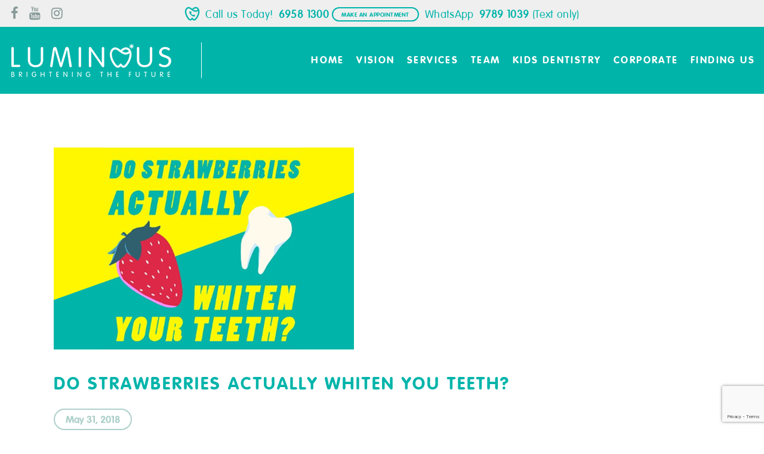

--- FILE ---
content_type: text/html; charset=UTF-8
request_url: https://luminousdentalgroup.com/en/do-strawberries-actually-whiten-you-teeth/
body_size: 25787
content:
<!DOCTYPE html>
<html lang="en-US">
<head>
	<!-- Global site tag (gtag.js) - Google Analytics -->
<script async src="https://www.googletagmanager.com/gtag/js?id=UA-121639444-1"></script>
<script>
  window.dataLayer = window.dataLayer || [];
  function gtag(){dataLayer.push(arguments);}
  gtag('js', new Date());

  gtag('config', 'UA-121639444-1');
</script>
    <script type="application/ld+json">
    {"@context":"https://schema.org/","@type":"CreativeWorkSeries","name":"Braces Treatment Singapore Singapore","aggregateRating":{"@type":"AggregateRating","ratingValue":"5","bestRating":"5","ratingCount":"11"}}
    </script>

	<link rel="shortcut icon" href="https://luminousdentalgroup.com/wp-content/themes/pxlz-child/favicon.png" />
    
        <meta charset="UTF-8"/>
        <link rel="profile" href="http://gmpg.org/xfn/11"/>
        
                <meta name="viewport" content="width=device-width,initial-scale=1,user-scalable=yes">
        <meta name='robots' content='index, follow, max-image-preview:large, max-snippet:-1, max-video-preview:-1' />

	<!-- This site is optimized with the Yoast SEO plugin v24.0 - https://yoast.com/wordpress/plugins/seo/ -->
	<title>Do Strawberries actually Whiten you Teeth? - Luminous Dental Group</title>
	<link rel="canonical" href="https://luminousdentalgroup.com/en/do-strawberries-actually-whiten-you-teeth/" />
	<meta property="og:locale" content="en_US" />
	<meta property="og:type" content="article" />
	<meta property="og:title" content="Do Strawberries actually Whiten you Teeth? - Luminous Dental Group" />
	<meta property="og:description" content="Ever heard that eating strawberries will help whiten your teeth? " />
	<meta property="og:url" content="https://luminousdentalgroup.com/en/do-strawberries-actually-whiten-you-teeth/" />
	<meta property="og:site_name" content="Luminous Dental Group" />
	<meta property="article:publisher" content="https://www.facebook.com/luminousdentalgroupsg" />
	<meta property="article:published_time" content="2018-05-31T10:06:35+00:00" />
	<meta property="article:modified_time" content="2018-05-31T10:12:30+00:00" />
	<meta property="og:image" content="https://luminousdentalgroup.com/wp-content/uploads/2018/05/strawberry-2.jpg" />
	<meta property="og:image:width" content="503" />
	<meta property="og:image:height" content="338" />
	<meta property="og:image:type" content="image/jpeg" />
	<meta name="author" content="flaskmed_luminou" />
	<meta name="twitter:card" content="summary_large_image" />
	<meta name="twitter:label1" content="Written by" />
	<meta name="twitter:data1" content="flaskmed_luminou" />
	<script type="application/ld+json" class="yoast-schema-graph">{"@context":"https://schema.org","@graph":[{"@type":"Article","@id":"https://luminousdentalgroup.com/en/do-strawberries-actually-whiten-you-teeth/#article","isPartOf":{"@id":"https://luminousdentalgroup.com/en/do-strawberries-actually-whiten-you-teeth/"},"author":{"name":"flaskmed_luminou","@id":"https://luminousdentalgroup.com/en/#/schema/person/7f03b2af9c93d8cda71738f47a4b113e"},"headline":"Do Strawberries actually Whiten you Teeth?","datePublished":"2018-05-31T10:06:35+00:00","dateModified":"2018-05-31T10:12:30+00:00","mainEntityOfPage":{"@id":"https://luminousdentalgroup.com/en/do-strawberries-actually-whiten-you-teeth/"},"wordCount":66,"commentCount":0,"publisher":{"@id":"https://luminousdentalgroup.com/en/#organization"},"image":{"@id":"https://luminousdentalgroup.com/en/do-strawberries-actually-whiten-you-teeth/#primaryimage"},"thumbnailUrl":"https://luminousdentalgroup.com/wp-content/uploads/2018/05/strawberry-2.jpg","articleSection":["News"],"inLanguage":"en-US"},{"@type":"WebPage","@id":"https://luminousdentalgroup.com/en/do-strawberries-actually-whiten-you-teeth/","url":"https://luminousdentalgroup.com/en/do-strawberries-actually-whiten-you-teeth/","name":"Do Strawberries actually Whiten you Teeth? - Luminous Dental Group","isPartOf":{"@id":"https://luminousdentalgroup.com/en/#website"},"primaryImageOfPage":{"@id":"https://luminousdentalgroup.com/en/do-strawberries-actually-whiten-you-teeth/#primaryimage"},"image":{"@id":"https://luminousdentalgroup.com/en/do-strawberries-actually-whiten-you-teeth/#primaryimage"},"thumbnailUrl":"https://luminousdentalgroup.com/wp-content/uploads/2018/05/strawberry-2.jpg","datePublished":"2018-05-31T10:06:35+00:00","dateModified":"2018-05-31T10:12:30+00:00","breadcrumb":{"@id":"https://luminousdentalgroup.com/en/do-strawberries-actually-whiten-you-teeth/#breadcrumb"},"inLanguage":"en-US","potentialAction":[{"@type":"ReadAction","target":["https://luminousdentalgroup.com/en/do-strawberries-actually-whiten-you-teeth/"]}]},{"@type":"ImageObject","inLanguage":"en-US","@id":"https://luminousdentalgroup.com/en/do-strawberries-actually-whiten-you-teeth/#primaryimage","url":"https://luminousdentalgroup.com/wp-content/uploads/2018/05/strawberry-2.jpg","contentUrl":"https://luminousdentalgroup.com/wp-content/uploads/2018/05/strawberry-2.jpg","width":503,"height":338},{"@type":"BreadcrumbList","@id":"https://luminousdentalgroup.com/en/do-strawberries-actually-whiten-you-teeth/#breadcrumb","itemListElement":[{"@type":"ListItem","position":1,"name":"Home","item":"https://luminousdentalgroup.com/en/"},{"@type":"ListItem","position":2,"name":"Do Strawberries actually Whiten you Teeth?"}]},{"@type":"WebSite","@id":"https://luminousdentalgroup.com/en/#website","url":"https://luminousdentalgroup.com/en/","name":"Luminous Dental Group","description":"Brightening The Future","publisher":{"@id":"https://luminousdentalgroup.com/en/#organization"},"potentialAction":[{"@type":"SearchAction","target":{"@type":"EntryPoint","urlTemplate":"https://luminousdentalgroup.com/en/?s={search_term_string}"},"query-input":{"@type":"PropertyValueSpecification","valueRequired":true,"valueName":"search_term_string"}}],"inLanguage":"en-US"},{"@type":"Organization","@id":"https://luminousdentalgroup.com/en/#organization","name":"Luminous Dental Group","url":"https://luminousdentalgroup.com/en/","logo":{"@type":"ImageObject","inLanguage":"en-US","@id":"https://luminousdentalgroup.com/en/#/schema/logo/image/","url":"https://luminousdentalgroup.com/wp-content/uploads/2018/03/logo.jpg","contentUrl":"https://luminousdentalgroup.com/wp-content/uploads/2018/03/logo.jpg","width":333,"height":73,"caption":"Luminous Dental Group"},"image":{"@id":"https://luminousdentalgroup.com/en/#/schema/logo/image/"},"sameAs":["https://www.facebook.com/luminousdentalgroupsg","https://www.instagram.com/luminousdentalgroup/","https://www.youtube.com/channel/UC8yZUL8R4-9nBUiWz9-nj5w/featured?disable_polymer=1"]},{"@type":"Person","@id":"https://luminousdentalgroup.com/en/#/schema/person/7f03b2af9c93d8cda71738f47a4b113e","name":"flaskmed_luminou"}]}</script>
	<!-- / Yoast SEO plugin. -->


<link rel='dns-prefetch' href='//www.google.com' />
<link rel='dns-prefetch' href='//maps.googleapis.com' />
<link rel='dns-prefetch' href='//fonts.googleapis.com' />
<link rel="alternate" type="application/rss+xml" title="Luminous Dental Group &raquo; Feed" href="https://luminousdentalgroup.com/en/feed/" />
<script type="text/javascript">
/* <![CDATA[ */
window._wpemojiSettings = {"baseUrl":"https:\/\/s.w.org\/images\/core\/emoji\/15.0.3\/72x72\/","ext":".png","svgUrl":"https:\/\/s.w.org\/images\/core\/emoji\/15.0.3\/svg\/","svgExt":".svg","source":{"concatemoji":"https:\/\/luminousdentalgroup.com\/wp-includes\/js\/wp-emoji-release.min.js?ver=6.6.4"}};
/*! This file is auto-generated */
!function(i,n){var o,s,e;function c(e){try{var t={supportTests:e,timestamp:(new Date).valueOf()};sessionStorage.setItem(o,JSON.stringify(t))}catch(e){}}function p(e,t,n){e.clearRect(0,0,e.canvas.width,e.canvas.height),e.fillText(t,0,0);var t=new Uint32Array(e.getImageData(0,0,e.canvas.width,e.canvas.height).data),r=(e.clearRect(0,0,e.canvas.width,e.canvas.height),e.fillText(n,0,0),new Uint32Array(e.getImageData(0,0,e.canvas.width,e.canvas.height).data));return t.every(function(e,t){return e===r[t]})}function u(e,t,n){switch(t){case"flag":return n(e,"\ud83c\udff3\ufe0f\u200d\u26a7\ufe0f","\ud83c\udff3\ufe0f\u200b\u26a7\ufe0f")?!1:!n(e,"\ud83c\uddfa\ud83c\uddf3","\ud83c\uddfa\u200b\ud83c\uddf3")&&!n(e,"\ud83c\udff4\udb40\udc67\udb40\udc62\udb40\udc65\udb40\udc6e\udb40\udc67\udb40\udc7f","\ud83c\udff4\u200b\udb40\udc67\u200b\udb40\udc62\u200b\udb40\udc65\u200b\udb40\udc6e\u200b\udb40\udc67\u200b\udb40\udc7f");case"emoji":return!n(e,"\ud83d\udc26\u200d\u2b1b","\ud83d\udc26\u200b\u2b1b")}return!1}function f(e,t,n){var r="undefined"!=typeof WorkerGlobalScope&&self instanceof WorkerGlobalScope?new OffscreenCanvas(300,150):i.createElement("canvas"),a=r.getContext("2d",{willReadFrequently:!0}),o=(a.textBaseline="top",a.font="600 32px Arial",{});return e.forEach(function(e){o[e]=t(a,e,n)}),o}function t(e){var t=i.createElement("script");t.src=e,t.defer=!0,i.head.appendChild(t)}"undefined"!=typeof Promise&&(o="wpEmojiSettingsSupports",s=["flag","emoji"],n.supports={everything:!0,everythingExceptFlag:!0},e=new Promise(function(e){i.addEventListener("DOMContentLoaded",e,{once:!0})}),new Promise(function(t){var n=function(){try{var e=JSON.parse(sessionStorage.getItem(o));if("object"==typeof e&&"number"==typeof e.timestamp&&(new Date).valueOf()<e.timestamp+604800&&"object"==typeof e.supportTests)return e.supportTests}catch(e){}return null}();if(!n){if("undefined"!=typeof Worker&&"undefined"!=typeof OffscreenCanvas&&"undefined"!=typeof URL&&URL.createObjectURL&&"undefined"!=typeof Blob)try{var e="postMessage("+f.toString()+"("+[JSON.stringify(s),u.toString(),p.toString()].join(",")+"));",r=new Blob([e],{type:"text/javascript"}),a=new Worker(URL.createObjectURL(r),{name:"wpTestEmojiSupports"});return void(a.onmessage=function(e){c(n=e.data),a.terminate(),t(n)})}catch(e){}c(n=f(s,u,p))}t(n)}).then(function(e){for(var t in e)n.supports[t]=e[t],n.supports.everything=n.supports.everything&&n.supports[t],"flag"!==t&&(n.supports.everythingExceptFlag=n.supports.everythingExceptFlag&&n.supports[t]);n.supports.everythingExceptFlag=n.supports.everythingExceptFlag&&!n.supports.flag,n.DOMReady=!1,n.readyCallback=function(){n.DOMReady=!0}}).then(function(){return e}).then(function(){var e;n.supports.everything||(n.readyCallback(),(e=n.source||{}).concatemoji?t(e.concatemoji):e.wpemoji&&e.twemoji&&(t(e.twemoji),t(e.wpemoji)))}))}((window,document),window._wpemojiSettings);
/* ]]> */
</script>
<link rel='stylesheet' id='jquery.prettyphoto-css' href='https://luminousdentalgroup.com/wp-content/plugins/wp-video-lightbox/css/prettyPhoto.css?ver=6.6.4' type='text/css' media='all' />
<link rel='stylesheet' id='video-lightbox-css' href='https://luminousdentalgroup.com/wp-content/plugins/wp-video-lightbox/wp-video-lightbox.css?ver=6.6.4' type='text/css' media='all' />
<style id='wp-emoji-styles-inline-css' type='text/css'>

	img.wp-smiley, img.emoji {
		display: inline !important;
		border: none !important;
		box-shadow: none !important;
		height: 1em !important;
		width: 1em !important;
		margin: 0 0.07em !important;
		vertical-align: -0.1em !important;
		background: none !important;
		padding: 0 !important;
	}
</style>
<link rel='stylesheet' id='wp-block-library-css' href='https://luminousdentalgroup.com/wp-includes/css/dist/block-library/style.min.css?ver=6.6.4' type='text/css' media='all' />
<link rel='stylesheet' id='wp-components-css' href='https://luminousdentalgroup.com/wp-includes/css/dist/components/style.min.css?ver=6.6.4' type='text/css' media='all' />
<link rel='stylesheet' id='wp-preferences-css' href='https://luminousdentalgroup.com/wp-includes/css/dist/preferences/style.min.css?ver=6.6.4' type='text/css' media='all' />
<link rel='stylesheet' id='wp-block-editor-css' href='https://luminousdentalgroup.com/wp-includes/css/dist/block-editor/style.min.css?ver=6.6.4' type='text/css' media='all' />
<link rel='stylesheet' id='popup-maker-block-library-style-css' href='https://luminousdentalgroup.com/wp-content/plugins/popup-maker/dist/packages/block-library-style.css?ver=dbea705cfafe089d65f1' type='text/css' media='all' />
<style id='classic-theme-styles-inline-css' type='text/css'>
/*! This file is auto-generated */
.wp-block-button__link{color:#fff;background-color:#32373c;border-radius:9999px;box-shadow:none;text-decoration:none;padding:calc(.667em + 2px) calc(1.333em + 2px);font-size:1.125em}.wp-block-file__button{background:#32373c;color:#fff;text-decoration:none}
</style>
<style id='global-styles-inline-css' type='text/css'>
:root{--wp--preset--aspect-ratio--square: 1;--wp--preset--aspect-ratio--4-3: 4/3;--wp--preset--aspect-ratio--3-4: 3/4;--wp--preset--aspect-ratio--3-2: 3/2;--wp--preset--aspect-ratio--2-3: 2/3;--wp--preset--aspect-ratio--16-9: 16/9;--wp--preset--aspect-ratio--9-16: 9/16;--wp--preset--color--black: #000000;--wp--preset--color--cyan-bluish-gray: #abb8c3;--wp--preset--color--white: #ffffff;--wp--preset--color--pale-pink: #f78da7;--wp--preset--color--vivid-red: #cf2e2e;--wp--preset--color--luminous-vivid-orange: #ff6900;--wp--preset--color--luminous-vivid-amber: #fcb900;--wp--preset--color--light-green-cyan: #7bdcb5;--wp--preset--color--vivid-green-cyan: #00d084;--wp--preset--color--pale-cyan-blue: #8ed1fc;--wp--preset--color--vivid-cyan-blue: #0693e3;--wp--preset--color--vivid-purple: #9b51e0;--wp--preset--gradient--vivid-cyan-blue-to-vivid-purple: linear-gradient(135deg,rgba(6,147,227,1) 0%,rgb(155,81,224) 100%);--wp--preset--gradient--light-green-cyan-to-vivid-green-cyan: linear-gradient(135deg,rgb(122,220,180) 0%,rgb(0,208,130) 100%);--wp--preset--gradient--luminous-vivid-amber-to-luminous-vivid-orange: linear-gradient(135deg,rgba(252,185,0,1) 0%,rgba(255,105,0,1) 100%);--wp--preset--gradient--luminous-vivid-orange-to-vivid-red: linear-gradient(135deg,rgba(255,105,0,1) 0%,rgb(207,46,46) 100%);--wp--preset--gradient--very-light-gray-to-cyan-bluish-gray: linear-gradient(135deg,rgb(238,238,238) 0%,rgb(169,184,195) 100%);--wp--preset--gradient--cool-to-warm-spectrum: linear-gradient(135deg,rgb(74,234,220) 0%,rgb(151,120,209) 20%,rgb(207,42,186) 40%,rgb(238,44,130) 60%,rgb(251,105,98) 80%,rgb(254,248,76) 100%);--wp--preset--gradient--blush-light-purple: linear-gradient(135deg,rgb(255,206,236) 0%,rgb(152,150,240) 100%);--wp--preset--gradient--blush-bordeaux: linear-gradient(135deg,rgb(254,205,165) 0%,rgb(254,45,45) 50%,rgb(107,0,62) 100%);--wp--preset--gradient--luminous-dusk: linear-gradient(135deg,rgb(255,203,112) 0%,rgb(199,81,192) 50%,rgb(65,88,208) 100%);--wp--preset--gradient--pale-ocean: linear-gradient(135deg,rgb(255,245,203) 0%,rgb(182,227,212) 50%,rgb(51,167,181) 100%);--wp--preset--gradient--electric-grass: linear-gradient(135deg,rgb(202,248,128) 0%,rgb(113,206,126) 100%);--wp--preset--gradient--midnight: linear-gradient(135deg,rgb(2,3,129) 0%,rgb(40,116,252) 100%);--wp--preset--font-size--small: 13px;--wp--preset--font-size--medium: 20px;--wp--preset--font-size--large: 36px;--wp--preset--font-size--x-large: 42px;--wp--preset--spacing--20: 0.44rem;--wp--preset--spacing--30: 0.67rem;--wp--preset--spacing--40: 1rem;--wp--preset--spacing--50: 1.5rem;--wp--preset--spacing--60: 2.25rem;--wp--preset--spacing--70: 3.38rem;--wp--preset--spacing--80: 5.06rem;--wp--preset--shadow--natural: 6px 6px 9px rgba(0, 0, 0, 0.2);--wp--preset--shadow--deep: 12px 12px 50px rgba(0, 0, 0, 0.4);--wp--preset--shadow--sharp: 6px 6px 0px rgba(0, 0, 0, 0.2);--wp--preset--shadow--outlined: 6px 6px 0px -3px rgba(255, 255, 255, 1), 6px 6px rgba(0, 0, 0, 1);--wp--preset--shadow--crisp: 6px 6px 0px rgba(0, 0, 0, 1);}:where(.is-layout-flex){gap: 0.5em;}:where(.is-layout-grid){gap: 0.5em;}body .is-layout-flex{display: flex;}.is-layout-flex{flex-wrap: wrap;align-items: center;}.is-layout-flex > :is(*, div){margin: 0;}body .is-layout-grid{display: grid;}.is-layout-grid > :is(*, div){margin: 0;}:where(.wp-block-columns.is-layout-flex){gap: 2em;}:where(.wp-block-columns.is-layout-grid){gap: 2em;}:where(.wp-block-post-template.is-layout-flex){gap: 1.25em;}:where(.wp-block-post-template.is-layout-grid){gap: 1.25em;}.has-black-color{color: var(--wp--preset--color--black) !important;}.has-cyan-bluish-gray-color{color: var(--wp--preset--color--cyan-bluish-gray) !important;}.has-white-color{color: var(--wp--preset--color--white) !important;}.has-pale-pink-color{color: var(--wp--preset--color--pale-pink) !important;}.has-vivid-red-color{color: var(--wp--preset--color--vivid-red) !important;}.has-luminous-vivid-orange-color{color: var(--wp--preset--color--luminous-vivid-orange) !important;}.has-luminous-vivid-amber-color{color: var(--wp--preset--color--luminous-vivid-amber) !important;}.has-light-green-cyan-color{color: var(--wp--preset--color--light-green-cyan) !important;}.has-vivid-green-cyan-color{color: var(--wp--preset--color--vivid-green-cyan) !important;}.has-pale-cyan-blue-color{color: var(--wp--preset--color--pale-cyan-blue) !important;}.has-vivid-cyan-blue-color{color: var(--wp--preset--color--vivid-cyan-blue) !important;}.has-vivid-purple-color{color: var(--wp--preset--color--vivid-purple) !important;}.has-black-background-color{background-color: var(--wp--preset--color--black) !important;}.has-cyan-bluish-gray-background-color{background-color: var(--wp--preset--color--cyan-bluish-gray) !important;}.has-white-background-color{background-color: var(--wp--preset--color--white) !important;}.has-pale-pink-background-color{background-color: var(--wp--preset--color--pale-pink) !important;}.has-vivid-red-background-color{background-color: var(--wp--preset--color--vivid-red) !important;}.has-luminous-vivid-orange-background-color{background-color: var(--wp--preset--color--luminous-vivid-orange) !important;}.has-luminous-vivid-amber-background-color{background-color: var(--wp--preset--color--luminous-vivid-amber) !important;}.has-light-green-cyan-background-color{background-color: var(--wp--preset--color--light-green-cyan) !important;}.has-vivid-green-cyan-background-color{background-color: var(--wp--preset--color--vivid-green-cyan) !important;}.has-pale-cyan-blue-background-color{background-color: var(--wp--preset--color--pale-cyan-blue) !important;}.has-vivid-cyan-blue-background-color{background-color: var(--wp--preset--color--vivid-cyan-blue) !important;}.has-vivid-purple-background-color{background-color: var(--wp--preset--color--vivid-purple) !important;}.has-black-border-color{border-color: var(--wp--preset--color--black) !important;}.has-cyan-bluish-gray-border-color{border-color: var(--wp--preset--color--cyan-bluish-gray) !important;}.has-white-border-color{border-color: var(--wp--preset--color--white) !important;}.has-pale-pink-border-color{border-color: var(--wp--preset--color--pale-pink) !important;}.has-vivid-red-border-color{border-color: var(--wp--preset--color--vivid-red) !important;}.has-luminous-vivid-orange-border-color{border-color: var(--wp--preset--color--luminous-vivid-orange) !important;}.has-luminous-vivid-amber-border-color{border-color: var(--wp--preset--color--luminous-vivid-amber) !important;}.has-light-green-cyan-border-color{border-color: var(--wp--preset--color--light-green-cyan) !important;}.has-vivid-green-cyan-border-color{border-color: var(--wp--preset--color--vivid-green-cyan) !important;}.has-pale-cyan-blue-border-color{border-color: var(--wp--preset--color--pale-cyan-blue) !important;}.has-vivid-cyan-blue-border-color{border-color: var(--wp--preset--color--vivid-cyan-blue) !important;}.has-vivid-purple-border-color{border-color: var(--wp--preset--color--vivid-purple) !important;}.has-vivid-cyan-blue-to-vivid-purple-gradient-background{background: var(--wp--preset--gradient--vivid-cyan-blue-to-vivid-purple) !important;}.has-light-green-cyan-to-vivid-green-cyan-gradient-background{background: var(--wp--preset--gradient--light-green-cyan-to-vivid-green-cyan) !important;}.has-luminous-vivid-amber-to-luminous-vivid-orange-gradient-background{background: var(--wp--preset--gradient--luminous-vivid-amber-to-luminous-vivid-orange) !important;}.has-luminous-vivid-orange-to-vivid-red-gradient-background{background: var(--wp--preset--gradient--luminous-vivid-orange-to-vivid-red) !important;}.has-very-light-gray-to-cyan-bluish-gray-gradient-background{background: var(--wp--preset--gradient--very-light-gray-to-cyan-bluish-gray) !important;}.has-cool-to-warm-spectrum-gradient-background{background: var(--wp--preset--gradient--cool-to-warm-spectrum) !important;}.has-blush-light-purple-gradient-background{background: var(--wp--preset--gradient--blush-light-purple) !important;}.has-blush-bordeaux-gradient-background{background: var(--wp--preset--gradient--blush-bordeaux) !important;}.has-luminous-dusk-gradient-background{background: var(--wp--preset--gradient--luminous-dusk) !important;}.has-pale-ocean-gradient-background{background: var(--wp--preset--gradient--pale-ocean) !important;}.has-electric-grass-gradient-background{background: var(--wp--preset--gradient--electric-grass) !important;}.has-midnight-gradient-background{background: var(--wp--preset--gradient--midnight) !important;}.has-small-font-size{font-size: var(--wp--preset--font-size--small) !important;}.has-medium-font-size{font-size: var(--wp--preset--font-size--medium) !important;}.has-large-font-size{font-size: var(--wp--preset--font-size--large) !important;}.has-x-large-font-size{font-size: var(--wp--preset--font-size--x-large) !important;}
:where(.wp-block-post-template.is-layout-flex){gap: 1.25em;}:where(.wp-block-post-template.is-layout-grid){gap: 1.25em;}
:where(.wp-block-columns.is-layout-flex){gap: 2em;}:where(.wp-block-columns.is-layout-grid){gap: 2em;}
:root :where(.wp-block-pullquote){font-size: 1.5em;line-height: 1.6;}
</style>
<link rel='stylesheet' id='contact-form-7-css' href='https://luminousdentalgroup.com/wp-content/plugins/contact-form-7/includes/css/styles.css?ver=5.3.2' type='text/css' media='all' />
<link rel='stylesheet' id='team-style-css' href='https://luminousdentalgroup.com/wp-content/plugins/team/assets/front/css/style.css?ver=6.6.4' type='text/css' media='all' />
<link rel='stylesheet' id='single-team-member-css' href='https://luminousdentalgroup.com/wp-content/plugins/team/assets/front/css/single-team-member.css?ver=6.6.4' type='text/css' media='all' />
<link rel='stylesheet' id='team-style.skins-css' href='https://luminousdentalgroup.com/wp-content/plugins/team/assets/global/css/style.skins.css?ver=6.6.4' type='text/css' media='all' />
<link rel='stylesheet' id='team-style.layout-css' href='https://luminousdentalgroup.com/wp-content/plugins/team/assets/global/css/style.layout.css?ver=6.6.4' type='text/css' media='all' />
<link rel='stylesheet' id='pxlz_edgtf_default_style-css' href='https://luminousdentalgroup.com/wp-content/themes/pxlz/style.css?ver=6.6.4' type='text/css' media='all' />
<link rel='stylesheet' id='pxlz_edgtf_child_style-css' href='https://luminousdentalgroup.com/wp-content/themes/pxlz-child/style.css?ver=6.6.4' type='text/css' media='all' />
<link rel='stylesheet' id='pxlz_edgtf_modules-css' href='https://luminousdentalgroup.com/wp-content/themes/pxlz/assets/css/modules.min.css?ver=6.6.4' type='text/css' media='all' />
<style id='pxlz_edgtf_modules-inline-css' type='text/css'>
.postid-73424.edgtf-boxed .edgtf-wrapper { background-attachment: fixed;}

.postid-73424 .edgtf-page-header .edgtf-menu-area { background-color: rgba(255, 255, 255, 0);}

.postid-73424 .edgtf-content .edgtf-content-inner > .edgtf-container > .edgtf-container-inner, .postid-73424 .edgtf-content .edgtf-content-inner > .edgtf-full-width > .edgtf-full-width-inner { padding-top: 90px !important;}


</style>
<link rel='stylesheet' id='edgtf_font_awesome-css' href='https://luminousdentalgroup.com/wp-content/themes/pxlz/assets/css/font-awesome/css/font-awesome.min.css?ver=6.6.4' type='text/css' media='all' />
<link rel='stylesheet' id='edgtf_font_elegant-css' href='https://luminousdentalgroup.com/wp-content/themes/pxlz/assets/css/elegant-icons/style.min.css?ver=6.6.4' type='text/css' media='all' />
<link rel='stylesheet' id='edgtf_ion_icons-css' href='https://luminousdentalgroup.com/wp-content/themes/pxlz/assets/css/ion-icons/css/ionicons.min.css?ver=6.6.4' type='text/css' media='all' />
<link rel='stylesheet' id='edgtf_linea_icons-css' href='https://luminousdentalgroup.com/wp-content/themes/pxlz/assets/css/linea-icons/style.css?ver=6.6.4' type='text/css' media='all' />
<link rel='stylesheet' id='edgtf_linear_icons-css' href='https://luminousdentalgroup.com/wp-content/themes/pxlz/assets/css/linear-icons/style.css?ver=6.6.4' type='text/css' media='all' />
<link rel='stylesheet' id='edgtf_simple_line_icons-css' href='https://luminousdentalgroup.com/wp-content/themes/pxlz/assets/css/simple-line-icons/simple-line-icons.css?ver=6.6.4' type='text/css' media='all' />
<link rel='stylesheet' id='edgtf_dripicons-css' href='https://luminousdentalgroup.com/wp-content/themes/pxlz/assets/css/dripicons/dripicons.css?ver=6.6.4' type='text/css' media='all' />
<link rel='stylesheet' id='mediaelement-css' href='https://luminousdentalgroup.com/wp-includes/js/mediaelement/mediaelementplayer-legacy.min.css?ver=4.2.17' type='text/css' media='all' />
<link rel='stylesheet' id='wp-mediaelement-css' href='https://luminousdentalgroup.com/wp-includes/js/mediaelement/wp-mediaelement.min.css?ver=6.6.4' type='text/css' media='all' />
<link rel='stylesheet' id='pxlz_edgtf_style_dynamic-css' href='https://luminousdentalgroup.com/wp-content/themes/pxlz/assets/css/style_dynamic_ms_id_1.css?ver=1744279605' type='text/css' media='all' />
<link rel='stylesheet' id='pxlz_edgtf_modules_responsive-css' href='https://luminousdentalgroup.com/wp-content/themes/pxlz/assets/css/modules-responsive.min.css?ver=6.6.4' type='text/css' media='all' />
<link rel='stylesheet' id='pxlz_edgtf_style_dynamic_responsive-css' href='https://luminousdentalgroup.com/wp-content/themes/pxlz/assets/css/style_dynamic_responsive_ms_id_1.css?ver=1744279605' type='text/css' media='all' />
<link rel='stylesheet' id='pxlz_edgtf_google_fonts-css' href='https://fonts.googleapis.com/css?family=Oswald%3A400%2C400i%2C500%7CMerriweather%3A400%2C400i%2C500%7CMerriweather+Sans%3A400%2C400i%2C500%7COpen+Sans%3A400%2C400i%2C500&#038;subset=latin-ext&#038;ver=1.0.0' type='text/css' media='all' />
<link rel='stylesheet' id='js_composer_front-css' href='https://luminousdentalgroup.com/wp-content/plugins/uncode-js_composer/assets/css/js_composer.min.css?ver=6.4.1' type='text/css' media='all' />
<link rel='stylesheet' id='jquery-ui-smoothness-css' href='https://luminousdentalgroup.com/wp-content/plugins/contact-form-7/includes/js/jquery-ui/themes/smoothness/jquery-ui.min.css?ver=1.11.4' type='text/css' media='screen' />
<link rel='stylesheet' id='tmm-css' href='https://luminousdentalgroup.com/wp-content/plugins/team-members/inc/css/tmm_style.css?ver=6.6.4' type='text/css' media='all' />
<script type="text/javascript" src="https://luminousdentalgroup.com/wp-includes/js/jquery/jquery.min.js?ver=3.7.1" id="jquery-core-js"></script>
<script type="text/javascript" src="https://luminousdentalgroup.com/wp-includes/js/jquery/jquery-migrate.min.js?ver=3.4.1" id="jquery-migrate-js"></script>
<script type="text/javascript" src="https://luminousdentalgroup.com/wp-content/plugins/wp-video-lightbox/js/jquery.prettyPhoto.js?ver=3.1.6" id="jquery.prettyphoto-js"></script>
<script type="text/javascript" id="video-lightbox-js-extra">
/* <![CDATA[ */
var vlpp_vars = {"prettyPhoto_rel":"wp-video-lightbox","animation_speed":"fast","slideshow":"5000","autoplay_slideshow":"false","opacity":"0.80","show_title":"true","allow_resize":"true","allow_expand":"true","default_width":"640","default_height":"480","counter_separator_label":"\/","theme":"pp_default","horizontal_padding":"20","hideflash":"false","wmode":"opaque","autoplay":"false","modal":"false","deeplinking":"false","overlay_gallery":"true","overlay_gallery_max":"30","keyboard_shortcuts":"true","ie6_fallback":"true"};
/* ]]> */
</script>
<script type="text/javascript" src="https://luminousdentalgroup.com/wp-content/plugins/wp-video-lightbox/js/video-lightbox.js?ver=3.1.6" id="video-lightbox-js"></script>
<script type="text/javascript" id="snazzymaps-js-js-extra">
/* <![CDATA[ */
var SnazzyDataForSnazzyMaps = [];
SnazzyDataForSnazzyMaps={"id":62520,"name":"Light Blue Water Simple","description":"Simple Style, minimal, light blue water.","url":"https:\/\/snazzymaps.com\/style\/62520\/light-blue-water-simple","imageUrl":"https:\/\/snazzy-maps-cdn.azureedge.net\/assets\/62520-light-blue-water-simple.png?v=20170626044313","json":"[{\"featureType\":\"all\",\"elementType\":\"labels.text.fill\",\"stylers\":[{\"saturation\":36},{\"color\":\"#333333\"},{\"lightness\":40}]},{\"featureType\":\"all\",\"elementType\":\"labels.text.stroke\",\"stylers\":[{\"visibility\":\"on\"},{\"color\":\"#ffffff\"},{\"lightness\":16}]},{\"featureType\":\"all\",\"elementType\":\"labels.icon\",\"stylers\":[{\"visibility\":\"off\"}]},{\"featureType\":\"administrative\",\"elementType\":\"geometry.fill\",\"stylers\":[{\"color\":\"#f1f1f1\"},{\"lightness\":20}]},{\"featureType\":\"administrative\",\"elementType\":\"geometry.stroke\",\"stylers\":[{\"color\":\"#fefefe\"},{\"lightness\":17},{\"weight\":1.2}]},{\"featureType\":\"landscape\",\"elementType\":\"geometry\",\"stylers\":[{\"color\":\"#f5f5f5\"},{\"lightness\":20}]},{\"featureType\":\"poi\",\"elementType\":\"geometry\",\"stylers\":[{\"color\":\"#f5f5f5\"},{\"lightness\":21}]},{\"featureType\":\"poi.park\",\"elementType\":\"geometry\",\"stylers\":[{\"color\":\"#f1f1f1\"},{\"lightness\":21}]},{\"featureType\":\"road.highway\",\"elementType\":\"geometry.fill\",\"stylers\":[{\"color\":\"#ffffff\"},{\"lightness\":17}]},{\"featureType\":\"road.highway\",\"elementType\":\"geometry.stroke\",\"stylers\":[{\"color\":\"#ffffff\"},{\"lightness\":29},{\"weight\":0.2}]},{\"featureType\":\"road.arterial\",\"elementType\":\"geometry\",\"stylers\":[{\"color\":\"#ffffff\"},{\"lightness\":18}]},{\"featureType\":\"road.local\",\"elementType\":\"geometry\",\"stylers\":[{\"color\":\"#ffffff\"},{\"lightness\":16}]},{\"featureType\":\"transit\",\"elementType\":\"geometry\",\"stylers\":[{\"color\":\"#f2f2f2\"},{\"lightness\":19}]},{\"featureType\":\"water\",\"elementType\":\"geometry\",\"stylers\":[{\"color\":\"#dae6ea\"},{\"lightness\":17}]}]","views":756,"favorites":3,"createdBy":{"name":"Rudi","url":null},"createdOn":"2016-05-30T21:06:38.84","tags":["greyscale","light","simple"],"colors":["blue","white"]};
/* ]]> */
</script>
<script type="text/javascript" src="https://luminousdentalgroup.com/wp-content/plugins/snazzy-maps/snazzymaps.js?ver=1.5.0" id="snazzymaps-js-js"></script>
<script type="text/javascript" id="team_front_js-js-extra">
/* <![CDATA[ */
var team_ajax = {"team_ajaxurl":"https:\/\/luminousdentalgroup.com\/wp-admin\/admin-ajax.php"};
/* ]]> */
</script>
<script type="text/javascript" src="https://luminousdentalgroup.com/wp-content/plugins/team/assets/front/js/scripts.js?ver=6.6.4" id="team_front_js-js"></script>
<script type="text/javascript" src="https://luminousdentalgroup.com/wp-content/plugins/team/assets/front/js/masonry.pkgd.min.js?ver=6.6.4" id="masonry.pkgd.min-js"></script>
<link rel="https://api.w.org/" href="https://luminousdentalgroup.com/wp-json/" /><link rel="alternate" title="JSON" type="application/json" href="https://luminousdentalgroup.com/wp-json/wp/v2/posts/73424" /><link rel="EditURI" type="application/rsd+xml" title="RSD" href="https://luminousdentalgroup.com/xmlrpc.php?rsd" />
<meta name="generator" content="WordPress 6.6.4" />
<link rel='shortlink' href='https://luminousdentalgroup.com/?p=73424' />
<link rel="alternate" title="oEmbed (JSON)" type="application/json+oembed" href="https://luminousdentalgroup.com/wp-json/oembed/1.0/embed?url=https%3A%2F%2Fluminousdentalgroup.com%2Fen%2Fdo-strawberries-actually-whiten-you-teeth%2F&#038;lang=en" />
<link rel="alternate" title="oEmbed (XML)" type="text/xml+oembed" href="https://luminousdentalgroup.com/wp-json/oembed/1.0/embed?url=https%3A%2F%2Fluminousdentalgroup.com%2Fen%2Fdo-strawberries-actually-whiten-you-teeth%2F&#038;format=xml&#038;lang=en" />
<!-- start Simple Custom CSS and JS -->
<style type="text/css">
@font-face {
	font-family: "VAG Bold";
	src: url("/wp-content/themes/pxlz-child/assets/Vag-Bold.ttf");
}
@font-face {
	font-family: "VAG Light";
	src: url("/wp-content/themes/pxlz-child/assets/Vag-Light.ttf");
}

#messenger-m {
	display: none;
	position: fixed;
	z-index: 99;
	bottom: 19px;
	right: 24px;
}

.wpb_image_grid .wpb_image_grid_ul img {
	padding: 5%;
}

#fb-root {
	display: block;
}

.vc_column_container>.vc_column-inner {
  padding-left: 20px;
  padding-right: 20px;
}

.edgtf-clients-carousel-holder, .edgtf-clients-carousel-holder .edgtf-cc-inner, .edgtf-clients-carousel-holder .edgtf-cc-item {
    max-height: 600px;
}

footer .widget a {
    color: #00b4aa !important;
    text-decoration: none !important;
    word-break: break-word;
}

.edgtf-mobile-header .edgtf-mobile-nav .mobileClass {
    position: absolute;
    right: 0;
    top: 9px;
    width: 50px;
    height: 100%;
    padding-right: 12px;
    font-size: 15px;
    line-height: inherit;
    text-align: right;
}

.edgtf-mobile-header .edgtf-mobile-nav .mobileClass .ion-ios-arrow-down {
   display: none; 
}

.edgtf-mobile-header .edgtf-mobile-nav {
    display: none;
    background-color: #fff;
    border-bottom: 1px solid #f5f5f5;
    overflow-y: auto;
    max-height: 400px;
}

.edgtf-mobile-nav .sub_menu {
  display: none !important;
  height: auto !important;
}

.edgtf-mobile-nav .sub_menu.open {
  display: block !important;
  height: auto !important;
}

.edgtf-elements-holder {
     margin: 20px 0; 
}

.edgtf-elements-holder h2 {
    min-height: 50px;
}
.edgtf-elements-holder .signature-box {
	position: absolute;
	top: 10px;
	z-index: 9;
	right: 10px;
}

.edgtf-elements-holder a {
	width: 45%;
	font-family: 'VAG Bold' !important;
	border-radius: 20px !important;
	padding: 13px 16px 11px 16px !important;
	color: white !important;
	background-color: #00b4aa !important;
	display: block;
	margin: 15px 0 0 0;
}

.edgtf-elements-holder a:hover {
    color: white !important;
    background-color: #11a29a !important;
}

div#googlemap .vc_column-inner {
 padding-left:0 !important; 
}

.lang-item-260 {
  
}

:lang(zh-CN) {
    font-size: 18px;
    letter-spacing: 2px;
}

:lang(zh-CN) .msg{
  margin-top:-10px !important;
}

:lang(zh-CN) a{
    font-size: 17px;
    letter-spacing: 2px;
}
:lang(zh-CN) .edgtf-main-menu>ul>li>a>span.item_outer .item_text {
 	 font-size:20px !important;  
}

:lang(zh-CN) .edgtf-main-menu>ul>li>a {
  padding:0 8px !important;
}

:lang(zh-CN) h1{
    font-size: 42px;
    letter-spacing: 2px;
}

:lang(zh-CN) h2,h3,h4{
    font-size: 20px;
    letter-spacing: 2px;
}

.edgtf-top-bar, .edgtf-menu-area {
  padding: 0 15px;
}

.edgtf-footer-bottom-inner.edgtf-grid {
    text-align: left;
}

.edgtf-footer-top-inner {
  width: 100% !important; 
  padding:0 0 45px 0 !important;
	margin: -23px 0px 0px 0px !important;
}

.edgtf-top-bar {
  display:block !important
}

.full-img {
  width:100% !important;
  max-width:100% !important;
}

.signature-box {
	padding: 5px 10px;
	border-radius: 10px;
	background: #00b4aa !important;
	width: 135px;
	/* float: left; */
	color: white;
	font-size: 14px;
	vertical-align: middle;
  text-align:center;
}

@media only screen and (max-width:1024px) {
	.edgtf-top-bar .edgtf-position-center {
		display: none;  
	}
	.edgtf-mobile-header .edgtf-mobile-logo-wrapper a {
		height: 55px !important;
    padding-top: 10px !important;
  }
  .edgtf-title-image {
    min-height:220px;
    position:relative;
  }
  .edgtf-title-image img {
		height: 100%;
    max-width: 500%;
    width: auto !important;
    position: absolute;
  }
} /* close media query */

.edgtf-blog-list-holder .edgtf-post-read-more-button {
	width: 100% !important;
}

#polylang-3 {
	font-family: 'VAG Light' !important;
	font-size: 18px !important;
	color: #00b4aa !important;
	letter-spacing: 0.02em;
	margin: 0 !important;
}
#polylang-3 li {
  display: inline-block;
  padding: 0 0 0 15px;
}
#polylang-3 a {
	color: #879998;
}
#polylang-3 .current-lang a {
    color: #00b4aa;
}
#polylang-3 a:hover {
    color: #476160 !important;
}
#polylang-3 ul {
  list-style-type:none;
}

#main-page-carousel {
	max-height: 700px;
  overflow: hidden;
}
.wpb_text_column {
  margin: 0 !important;
}

.category-team .edgtf-post-info-date {
	display: none;
}
.single-team_member .vc_row.wpb_row.vc_row-fluid.boomapps_vcrow {
    order: 4;
}
  
.page-id-73567 .edgtf-content .edgtf-content-inner > .edgtf-container > .edgtf-container-inner, 
.page-id-73567 .edgtf-content .edgtf-content-inner > .edgtf-full-width > .edgtf-full-width-inner {
  padding-top: 0px !important; 
}
.page-id-73567 .edgtf-blog-list-holder .edgtf-bli-content,
.page-id-73567 .edgtf-blog-list-holder .edgtf-post-read-more-button,
.page-id-73567 .edgtf-blog-list-holder .edgtf-bli-info {
  background: none !important;
}
.page-id-73567 .edgtf-blog-list-holder .edgtf-bli-info {
	padding: 0 !important;
	min-height: auto !important;
	bottom: -15px !important;
}


/****** Popup Notice ******/ 
.popup-content {
	position: absolute;
  bottom: 0px;
  padding: 0px 40px;
  background: rgba(0,0,0,0.7);
}
.popup-text {
	color: white;
  font-size: 15px;
  line-height: 1.7;
}

/****** apppointment form ******/ 
#appointment{
  font-family: 'VAG Light' !important;
  font-size: 18px !important;
}
#appointment .vc_col-sm-4{
  text-align: right;
}
input:-webkit-autofill {
  -webkit-box-shadow: 0 0 0 1000px #f5f5f5 inset !important;
   color: #717171 !important;
}
#respond input[type=text], #respond textarea, .edgtf-style-form textarea, .post-password-form input[type=password], .wpcf7-form-control.wpcf7-date, .wpcf7-form-control.wpcf7-number, .wpcf7-form-control.wpcf7-quiz, .wpcf7-form-control.wpcf7-select, .wpcf7-form-control.wpcf7-text, .wpcf7-form-control.wpcf7-textarea, input[type=text], input[type=email], input[type=password]{
  border: none;
  background-color: #f5f5f5;
  padding: 15px 25px 15px 25px;
  border-radius: 17px;
  color: #717171 !important;
  font-family: 'VAG Light' !important;
  font-size: 15px !important;
  margin: 3px 0 25px 0;
  resize: none;
}

.submit_loading {
	    display: inline-block;
    width: 40px;
    height: 40px;
    vertical-align: middle;
    margin-left: 30px;
		opacity:0;
}

input.wpcf7-form-control.wpcf7-submit, .submit_replace{
  font-family: 'VAG Bold' !important;
	display: inline-block;
  font-size: 15px;
  letter-spacing: 0.1em;
  background-color: #00b4a4;
  color: #fff;
  border-radius: 25px;
  cursor: pointer;
  border: none !important;
  padding: 15px 34px 13px 34px;
  text-transform: uppercase;
  -webkit-transition-duration: 0.4s;
  transition-duration: 0.4s;
  margin: 5px 0 0 0;
	position: relative;
	width: 200px;
	text-align: center;
	outline: 0;
	line-height: 1em;
	-webkit-appearance: none;
	box-sizing: border-box;
}
input.wpcf7-form-control.wpcf7-submit:hover {
  background-color: #9fbfbc;
  -webkit-transition-duration: 0.4s;
  transition-duration: 0.4s;
}
span.wpcf7-not-valid-tip {
  display: none !important;
}
div.wpcf7-mail-sent-ok {
  border: none !important;
  color: #00b4aa !important;
}
div.wpcf7-response-output {
  margin: 35px 0 0 0 !important;
  padding: 0 !important;
  border: none !important;
  color: #00b4aa !important;
}



/****** newsletter ******/ 
.newsletter #email {
  background-color: #fff;
  background-image: url(https://luminousdentalgroup.com/wp-content/uploads/2018/03/email_icon.jpg);
  background-position: 21px 12px;
  background-repeat: no-repeat;
  height: 20px;
  padding: 20px 35px 20px 51px;
  margin-bottom: 3px;
  border-radius: 17px;
  border: none !important;
  pointer-event: none;
  color: #a0b5b4 !important;
  font-family: 'VAG Light' !important;
  font-size: 15px !important;
  cursor: auto !important;
  width: 90%;
}
 input#submit {
  font-family: 'VAG Bold' !important;
  font-size: 13px;
  letter-spacing: 0.1em;
  background-color: #00b4a4;
  color: #fff;
  border-radius: 17px;
  cursor: pointer;
  border: none !important;
  height: 41px;
  margin-left: -65px;
  padding: 13px 20px 11px 20px;
  text-transform: uppercase;
  -webkit-transition-duration: 0.4s;
  transition-duration: 0.4s;
  width: 90px;
}
 input#submit:hover {
  background-color: #9fbfbc;
  -webkit-transition-duration: 0.4s;
  transition-duration: 0.4s;
}



/****** team ******/ 
.team-title {
  font-family: 'VAG Bold' !important;
  line-height: 1.2em;
  text-transform: uppercase;
  letter-spacing: 0.05em;
}

.pll_5b136c04272c0 .team-position {
	font-size:14px !important
}
.team-position{
  font-family: 'VAG Light' !important;
  line-height: 1.2em;
}
.team-content{
  line-height: 1.5em;  
}
.team-content:first-child a:after{
  content: "...";  
}
.skin.flat .layer-content {
  padding: 15px 15px 15px 15px !important;
  min-height: 260px;
}
div.paginate{
  display: none;
}
.team-meamber-single {
   display: flex;
   flex-direction: column;
   padding:20px;
}

.team_member-template-default .edgtf-content {
   padding-bottom: 80px !important;
}
.team-thumb{
  order:1;
}
.team-meamber-single h1.entry-title{  
  order:2;
  color: #46699e !important;
  font-size: 30px !important;
  letter-spacing: 0.1em !important;
  margin: 0 !important;
  line-height: 1.1em !important;
}
.team-meamber-single .team-position {
  order:3;
  font-size: 21px !important;
  padding: 8px 0 0 0;
  color: #6a778b;
  font-style: normal !important;
}
.team-meamber-single p{
  order:4;
}
.team-meamber-single img{ 
  max-width: 503px;
  float: left;
  margin: 80px 0 42px 0;
  width:100%;
}
.team-meamber-single a{
  font-family: 'VAG Bold' !important;
  border-radius: 20px !important;
  padding: 13px 16px 11px 16px !important;
  color: #46699e !important;
  background-color: #edeef1 !important;
  display: block;
  margin: 15px 0 0 0;
  -webkit-transition: color .2s ease-out;
  -moz-transition: color .2s ease-out;
  transition: color .2s ease-out;
}
#team-72916 .item {
  width: 100% !important;
  margin: 2% 2.7% 5% 0 !important;
}
.team-content a{
  font-family: 'VAG Bold' !important;
  border-radius: 20px !important;
  padding: 13px 16px 11px 16px !important;
  color: #46699e !important;
  background-color: #edeef1 !important;
  display: block;
  margin: 15px 0 0 0;    
}
.team-content a:hover{
  color: #fff !important;
  background-color: #46699e !important;
}
.team_member-template-default .edgtf-content {
    max-width: 1300px;
    margin: auto;
    padding-bottom: 50px;
}



/****** accordion ******/ 
.edgtf-accordion-holder .edgtf-accordion-title .edgtf-tab-title{
  font-family: 'VAG Bold' !important;
  letter-spacing: 0.1em;
  font-size: 16px !important;
  color: #00b4aa;
}
.edgtf-accordion-holder .edgtf-accordion-title .edgtf-accordion-mark span{
  color: #a8ccca;
}
.ui-state-hover h4.edgtf-accordion-title.edgtf-custom-color{
  border-radius: 25px !important;
  color: #fff !important;
  background-color: #00b4aa !important;
}
.signature, .edgtf-accordion-holder .edgtf-accordion-title .edgtf-tab-title .signature,
u.i-accordion-header.ui-state-default.ui-corner-all .signature{
  color: #939393 !important;
  font-size: 13px !important;
  font-style: italic;
  margin: 0 0 0 5px;
}
.edgtf-accordion-holder .ui-accordion-header:not(.ui-state-active) .edgtf-custom-color{
  background-color: #fff !important;
}
.ui-accordion-header.ui-state-default.ui-corner-all.ui-state-hover .edgtf-custom-color{
  background-color: #00b4aa !important;
}
h4.edgtf-accordion-title.edgtf-custom-color,
.ui-accordion-header.ui-state-default.ui-corner-all,
.ui-accordion-header{
  border-radius: 25px !important;
}
.ui-accordion-header.ui-state-default.ui-accordion-header-active.ui-state-active.ui-corner-top span.edgtf-tab-title,
.ui-accordion-header.ui-state-default.ui-corner-all.ui-state-hover span.edgtf-tab-title,
.edgtf-accordion-holder .edgtf-accordion-title .edgtf-accordion-mark span:hover,
.ui-accordion-header.ui-state-default.ui-accordion-header-active.ui-state-active.ui-corner-top .edgtf-accordion-mark span,
.ui-state-hover h4.edgtf-accordion-title.edgtf-custom-color .edgtf-accordion-mark span,
.ui-accordion-header.ui-state-default.ui-corner-all.ui-state-hover .edgtf-accordion-mark span,
.ui-accordion-header.ui-state-default.ui-corner-all.ui-state-hover .edgtf-accordion-holder .edgtf-accordion-title .edgtf-tab-title{
  color: #fff !important;
}
.ui-accordion-header.ui-state-default.ui-corner-all.ui-state-hover .edgtf-custom-color .signature,
.ui-accordion-header.ui-state-default.ui-accordion-header-active.ui-state-active.ui-corner-top .signature{
  color: #bcfff9 !important;
}
.ui-accordion-header.ui-state-default.ui-corner-all.ui-state-hover,  h4.edgtf-accordion-title.edgtf-custom-color,

.ui-accordion-header.ui-state-default.ui-accordion-header-active.ui-state-active.ui-corner-top{
  background-color: #00b4aa !important;
  border-radius: 25px !important;
}
.edgtf-accordion-content-inner h4{
  font-family: 'VAG Bold' !important;
  color: #00b4aa !important;
  font-size: 18px !important;
  margin: 0 0 5px 0 !important;
  letter-spacing: 0.05em;
}
.edgtf-accordion-content-inner h2{
  font-family: 'VAG Bold' !important;
  color: #325856 !important;
  font-size: 25px !important;
  margin: 30px 0 35px 0 !important;
  letter-spacing: 0.15em;
}
.edgtf-accordion-holder .edgtf-accordion-content p {
  padding-bottom: 30px !important;
}
.edgtf-accordion-holder .edgtf-accordion-content {
  padding: 40px 40px 60px 40px !important;
  background-color: #fff;
  margin: 0 20px 0 20px;
}
.edgtf-accordion-holder .edgtf-accordion-content a{
  color: #75a19e !important;
}
.edgtf-accordion-holder .edgtf-accordion-content a:hover{
  color: #00b4aa !important;
}
* {
  box-sizing: border-box;
}
.acolumn{
  float: left;
  width: 74%;
  padding: 0 50px 0 0;
}
.acolumn:last-child {
  float: right;
  width: 25% !important;
  padding: 0 !important;
}
.arow:after {
  content: "";
  display: table;
  clear: both;
}
.services-cta{
  background-color: #edf4f4;
  float: right !important;
}
.services-cta h4{
  text-transform: uppercase;
  font-size: 18px !important;
  margin: -10px 0 7px 0 !important;
}
.services-desc{
  padding: 0 25px 15px 25px !important;
}
.edgtf-accordion-holder .edgtf-accordion-content .services-desc p{
  padding-bottom: 15px !important;
}
.services-cta p{
  font-size: 14px !important;
  line-height: 1.4em;
}
.services-cta a{
  color: #75a19e !important;
}
.services-cta a:hover{
  color: #00b4aa !important;
}
.edgtf-accordion-content-inner .wpb_text_column.wpb_content_element {
  margin: 0 !important;
}
.acolumn ul{
  padding: 0;
  margin: 0 0 37px 20px;
  color: #717171;
  font-size: 16px;
  line-height: 1.3em;
  list-style-position: outside;
  list-style: none;
}
.acolumn ol{
  color: #717171;
  font-size: 16px;
  line-height: 1.3em;
  list-style-position: outside;
  list-style: none;
}
.acolumn ul li ul{
  padding: 0;
  margin: 10px 0 37px 20px;
}
.acolumn ul > li:before {
  content: "—";
  margin-right: 7px;
}
.acolumn ul li{
  text-indent: -23px;
  margin: 4px 0 10px 0;
}
.acolumn ul li ul li{
  text-indent: -14px;
}
.acolumn ul > li > ul > li:before {
  content: "•";
  margin-right: 7px;
}
  
  

/****** back to top ******/   
#edgtf-back-to-top.on {
  visibility: hidden !important;
}
#wpfront-scroll-top-container {
  -webkit-transition-duration: 0.4s;
  transition-duration: 0.4s;
}


 /****** top bar ******/   
.edgtf-top-bar {
  background-color: #efefef !important;
}
.edgtf-logo-wrapper {
  border-right: 1px #fff solid;
  padding: 0 50px 0 0;
}
.edgtf-top-bar>.edgtf-vertical-align-containers{
  padding: 0 !important;
}
.edgtf-top-bar .widget {
  margin: -13px 0 0 0 !important;
}
.edgtf-vertical-align-containers{
  font-family: 'VAG Bold' !important;
  width: 100% !important;
  max-width:1300px;
  margin: 0 auto !important;
}
.edgtf-vertical-align-containers .edgtf-position-center{
  height: auto !important;
}


 /****** top bar appointment button ******/  
.msg {
  font-family: 'VAG Light' !important;
  font-size: 18px !important;
  color: #00b4aa !important;
  letter-spacing: 0.02em;
  margin: 0 !important;
}
.msg img {
  vertical-align: middle;
  margin: 0 !important;
}
.msg b {
  margin: 0 0 0 4px;
}
.appt {
  font-family: 'VAG Bold' !important;
  background-color: #efefef; 
  border: none;
  color: #00b4aa;
  padding: 6px 14px 4px 14px;
  text-align: center;
  text-decoration: none;
  display: inline-block;
  font-size: 10px !important;
  margin: 0 0 0 11px !important;
  -webkit-transition-duration: 0.4s;
  transition-duration: 0.4s;
  cursor: pointer;
  border-radius: 17px;
  text-transform: uppercase;
  letter-spacing: 0.05em;
}
.button {
  background-color: #efefef; 
  color: #00b4aa; 
  border: 2px solid #00b4aa;
}
.button:hover {
  background-color: #00b4aa; 
  color: #efefef; 
  border: 2px solid #00b4aa;
}


 /****** language switcher ******/  
.switcher-list li {
  display: inline;
  font-family: 'VAG Light' !important;
  font-size: 13px !important;
  color: #728a89 !important;
  text-transform: uppercase;
  letter-spacing: 0.1em;
  border-right: 1px #a4b4b3 solid;
  margin: 0 5px 0 5px !important;
  padding: 0 11px 0 0;
}
.switcher-list li:last-child {
  margin: 0 0 0 7px !important;
  padding-right: 0 !important;
  border-right: none !important;
}
.switcher-list li a, .switcher-list li a:hover {
  color: #728a89 !important;
}
.language-zh ul.wpm-language-switcher.switcher-list {
  display: none;
}
.item-language-en span {
  color: #728a89 !important;
  -webkit-transition: color .2s ease-out;
  -moz-transition: color .2s ease-out;
  transition: color .2s ease-out;
}
.item-language-zh span {
  color: #728a89 !important;
  font-weight: bold;
  -webkit-transition: color .2s ease-out;
  -moz-transition: color .2s ease-out;
  transition: color .2s ease-out;
}
li.item-language-en.active span,
li.item-language-zh.active span,
.switcher-list li.active>span {
  color: #00b4aa !important;
}



 /****** main menu ******/  
.edgtf-page-header .edgtf-menu-area {
  background-color: #00b4aa !important;
}
.edgtf-page-header .edgtf-logo-area .edgtf-logo-wrapper a, 
.edgtf-page-header .edgtf-menu-area .edgtf-logo-wrapper a {
  min-height: 60px !important;
}
.edgtf-main-menu>ul>li.menu-item.menu-item-type-post_type.menu-item-object-page.menu-item-home.current-menu-item>a>span.item_outer .item_text,
.edgtf-main-menu>ul>li.menu-item.menu-item-type-post_type.menu-item-object-page.current-menu-item.page_item>a>span.item_outer .item_text,
.edgtf-main-menu>ul>li:hover>a>span.item_outer .item_text {
  color: #a7fdf8 !important;
  -webkit-transition-duration: 0.4s;
  transition-duration: 0.4s;
}
.edgtf-main-menu>ul>li>a>span.item_outer .item_text {
  -webkit-transition-duration: 0.4s;
  transition-duration: 0.4s;
}
.edgtf-main-menu>ul>li:last-child>a{
  padding-right: 0 !important;
}
.edgtf-page-header .edgtf-sticky-header .edgtf-logo-wrapper a {
  min-height: 35px !important;
}
.edgtf-page-header .edgtf-sticky-header .edgtf-logo-wrapper {
    padding: 0 35px 0 0;
}
.edgtf-sticky-header .edgtf-sticky-holder {
  border: none !important;
}

.edgtf-page-header .edgtf-vertical-align-containers {
  padding:0 !important;
}
.edgtf-main-menu>ul>li>a>span.item_outer .item_text {
  font-family: 'VAG Bold' !important;
  font-size: 17px;
  color: #fff !important;
  text-transform: uppercase;
  font-weight: normal !important;
}
li#nav-menu-item:hover {
  color: #a7fdf8 !important;
}
body.post-template-default.single.single-post .edgtf-main-menu>ul>li#nav-menu-item-72693>a>span.item_outer .item_text,
body.post-template-default.single.single-post .edgtf-main-menu>ul>li#sticky-nav-menu-item-72693>a>span.item_outer .item_text {
  color: #a7fdf8 !important;
}



/****** buttons ******/  
edgtf-btn:not(.edgtf-btn-minimal).edgtf-btn-small {
    padding: 16px 30px 14px 30px !important;
}
.edgtf-btn:not(.edgtf-btn-minimal) {
  font-family: 'VAG Bold' !important;
  border-radius: 25px !important;
  padding: 16px 30px 14px 30px !important;
}
.edgtf-btn:not(.edgtf-btn-minimal).edgtf-btn-outline {
  border-radius: 25px !important;
}
.edgtf-btn:not(.edgtf-btn-minimal).edgtf-btn-outline.subbtn {
  background-color: transparent;
}
 /****** b1 ******/
.edgtf-btn:not(.edgtf-btn-minimal).b1,
.edgtf-btn:not(.edgtf-btn-minimal).b11 {
  color: #00b4aa !important;
  background-color: #fff !important;
  border-color: #fff !important;
} 
.edgtf-btn:not(.edgtf-btn-minimal).b1:hover,
.edgtf-btn:not(.edgtf-btn-minimal).b11:hover {
  color: #fff !important;
  background-color: #00b4aa !important;
  border-color: #00b4aa !important;
}  
 /****** b2 ******/
.edgtf-btn:not(.edgtf-btn-minimal).b2 {
  color: #859dbb !important;
  background-color: #fff !important;
  border-color: #fff !important;
} 
.edgtf-btn:not(.edgtf-btn-minimal).b2:hover {
  color: #fff !important;
  background-color: #586e98 !important;
  border-color: #586e98 !important;
}  
 /****** b3 ******/
.edgtf-btn:not(.edgtf-btn-minimal).b3 {
  color: #75acb6 !important;
  background-color: #fff !important;
  border-color: #fff !important;
}
.edgtf-btn:not(.edgtf-btn-minimal).b3:hover {
  color: #fff !important;
  background-color: #357b86 !important;
  border-color: #357b86 !important;
}
 /****** b4 ******/
.edgtf-btn:not(.edgtf-btn-minimal).b4 {
  color: #8cb6af !important;
  background-color: #fff !important;
  border-color: #8cb6af !important;
}
.edgtf-btn:not(.edgtf-btn-minimal).b4:hover {
  color: #fff !important;
  background-color: #8cb6af !important;
  border-color: #8cb6af !important;
}
 /****** b5 ******/
.edgtf-btn:not(.edgtf-btn-minimal).b5 {
  color: #00b4aa !important;
  background-color: #f1f0f0 !important;
  border-color: #00b4aa !important;
}
.edgtf-btn:not(.edgtf-btn-minimal).b5:hover {
  color: #fff !important;
  background-color: #00b4aa !important;
  border-color: #00b4aa !important;
}
 /****** b6 ******/
.edgtf-btn:not(.edgtf-btn-minimal).b6 {
  color: #00b4aa !important;
  background-color: #fff !important;
  border-color: #00b4aa !important;
}
.edgtf-btn:not(.edgtf-btn-minimal).b6:hover {
  color: #fff !important;
  background-color: #00b4aa !important;
  border-color: #00b4aa !important;
}
 /****** b7 ******/
.edgtf-btn:not(.edgtf-btn-minimal).b7 {
  color: #46699e !important;
  background-color: #fff !important;
  border-color: #46699e !important;
  margin-top:40px;
}
.edgtf-btn:not(.edgtf-btn-minimal).b7:hover {
  color: #fff !important;
  background-color: #46699e !important;
  border-color: #46699e !important;
}




 /****** header titles ******/ 
h1, h2, h3 {
  font-family: 'VAG Bold' !important;
}
h4, h5, h6 {
  font-family: 'VAG Light' !important;
}
h1 {
  color:#00b4aa !important;
}
h1:after { 
  content:url(https://luminousdentalgroup.com/wp-content/uploads/2018/03/symbol_1.png); 
  vertical-align: super;
  line-height: 9px;
}
div#white h1:after { 
  content:url(https://luminousdentalgroup.com/wp-content/uploads/2018/03/symbol_2.png); 
  vertical-align: super;
  line-height: 9px;
}
div#bgreen h1:after { 
  content:url(https://luminousdentalgroup.com/wp-content/uploads/2018/03/symbol_3.png); 
  vertical-align: super;
  line-height: 9px;
}
div#blue h1:after { 
  content:url(https://luminousdentalgroup.com/wp-content/uploads/2018/03/symbol_4.png); 
  vertical-align: super;
  line-height: 9px;
}
div#white p, div#white h1, div#white h4 {
  color: #fff !important;
}
div#bgreen h1 {
  color: #00b4aa !important;
}
div#blue h1 {
  font-size:34px !important;
  color: #46699e !important;
}
h4.entry-title.edgtf-post-title {
  font-family: 'VAG Bold' !important;
  font-size:17px !important;
  color: #00b4a4 !important;
	text-transform: uppercase;
	letter-spacing: 0.1em;
  line-height: 1.2em;
}
h4.entry-title.edgtf-post-title a:hover {
  color: #325856 !important;
}
h2.entry-title.edgtf-post-title {
  font-size:30px !important;
	letter-spacing: 0.1em !important;
  margin: 0 !important;
  line-height: 1.1em !important;
}
blockquote {
  width: 100% !important;
}
blockquote>* {
  font-family: 'VAG Bold' !important;
  color: #00b4aa !important;
  font-size: 17px !important;
  letter-spacing: 0.05em;
  line-height: 1.3em;
}
blockquote:before {
  font-family: FontAwesome !important;
  content: "\f141";
  font-size: 30px !important;
  color: #00b4aa !important;
}
.wpb_text_column blockquote {
    margin: 54px 0 0 0 !important;
}
.edgtf-accordion-holder .edgtf-accordion-title .edgtf-tab-title {
  text-transform: uppercase;
}
.edgtf-mobile-header .edgtf-mobile-nav .edgtf-grid > ul > li > a, 
.edgtf-mobile-header .edgtf-mobile-nav .edgtf-grid > ul > li > h6 {
  color:#00b4aa !important;
}




 /****** video button ******/ 
img.vc_single_image-img.attachment-full {
  min-width:800px !important;
  max-width:100% !important;
}
a.edgtf-btn.edgtf-btn-small.edgtf-btn-outline.edgtf-btn-custom-hover-bg.edgtf-btn-custom-border-hover.edgtf-btn-custom-hover-color.play:before {
  font: normal normal normal 14px/1 FontAwesome;
  content: "\f01d";    
  font-size: 33px;
  vertical-align: middle;
  line-height: 1px;
  margin-right: 3px;
}
.edgtf-video-button-holder {
  position: relative;
  display: inline-block;
  vertical-align: middle;
  width: auto;
  outline: 0;
  text-transform: uppercase;
  box-sizing: border-box;
  margin: 20px 20px 0px 0px;
  padding: 0;
  cursor: pointer;
}
body .pp_pic_holder .pp_details {
  padding: 0 !important;
}
a.edgtf-video-button-play {
  position: relative !important;
  font-size: 13px;
  text-transform: uppercase;
  color: #26ccca;
  background-color: #fff;
  border: 2px solid #fff;
  border-radius: 25px !important;
  padding: 16px 30px 14px 50px !important;
  display: inline-block;
  vertical-align: middle;
  width: auto;
  outline: 0;
  line-height: 1em;
  letter-spacing: .16em;
  box-sizing: border-box;
  -webkit-appearance: none;
  -webkit-transition: color .2s ease-in-out,background-color .2s ease-in-out,border-color .2s ease-in-out;
  -moz-transition: color .2s ease-in-out,background-color .2s ease-in-out,border-color .2s ease-in-out;
  transition: color .2s ease-in-out,background-color .2s ease-in-out,border-color .2s ease-in-out;
}
 a.edgtf-video-button-play:hover,
 a.edgtf-video-button-play:focus {
  color: #fff !important;
  background-color: rgb(88, 110, 152);
  border: 2px solid rgb(88, 110, 152);
  -webkit-appearance: none;
  -webkit-transition: color .2s ease-in-out,background-color .2s ease-in-out,border-color .2s ease-in-out;
  -moz-transition: color .2s ease-in-out,background-color .2s ease-in-out,border-color .2s ease-in-out;
  transition: color .2s ease-in-out,background-color .2s ease-in-out,border-color .2s ease-in-out;
}
a.edgtf-video-button-play:after {
  font-family: 'VAG Bold' !important;
  content: "Play Video"; 
  color: rgb(133, 157, 187);
  padding:  0 0 0 23px;
  -webkit-appearance: none;
  -webkit-transition: color .2s ease-in-out,background-color .2s ease-in-out,border-color .2s ease-in-out;
  -moz-transition: color .2s ease-in-out,background-color .2s ease-in-out,border-color .2s ease-in-out;
  transition: color .2s ease-in-out,background-color .2s ease-in-out,border-color .2s ease-in-out;
}
.edgtf-video-button-holder .edgtf-video-button-play .edgtf-video-button-play-inner {
  position: absolute !important;
  display: block;
  text-align: center;
  color: rgb(133, 157, 187);
  font-size: 30px;
  width: 100%;
  height: 30px;
  -webkit-appearance: none;
  -webkit-transition: color .2s ease-in-out,background-color .2s ease-in-out,border-color .2s ease-in-out;
  -moz-transition: color .2s ease-in-out,background-color .2s ease-in-out,border-color .2s ease-in-out;
  transition: color .2s ease-in-out,background-color .2s ease-in-out,border-color .2s ease-in-out;
}
.edgtf-video-button-holder .edgtf-video-button-play span {
  margin: 0 0 0 -31px;
}

a:hover.edgtf-video-button-play span.edgtf-video-button-play-inner,
a:hover.edgtf-video-button-play:after{
  color: #fff !important;
  -webkit-appearance: none;
  -webkit-transition: color .2s ease-in-out,background-color .2s ease-in-out,border-color .2s ease-in-out;
  -moz-transition: color .2s ease-in-out,background-color .2s ease-in-out,border-color .2s ease-in-out;
  transition: color .2s ease-in-out,background-color .2s ease-in-out,border-color .2s ease-in-out;
}


 /****** kids club ******/ 
div#kids{
  background-color: #f0f0f0 !important;
  min-height: 510px;
  background-size: contain !important;
  -moz-background-size: contain !important;  /* Firefox 3.6 */
  background-position: center !important;
  padding-left: 0 !important;
  padding-right: 0 !important;
}
div.vc_row.wpb_row.vc_row-fluid{
  background-position: center !important;
  background-size: cover;
  background-repeat: no-repeat !important;
}
div#kids img.vc_single_image-img.attachment-full {
    min-width: 100% !important;
    max-width: 100% !important;
}


 /****** map ******/ 
#mapc div.vc_column-inner {
  padding: 50px 70px 50px 70px !important;
}
#mapb strong {
	font-family: 'VAG Bold' !important;
	color: #00b4a4;
	font-size: 17px !important;
	margin-right: 3px;	
}
#mapb a {
	color: #75a19e;
}
#mapb a:hover {
	color: #00b4a4;
}
div#googlemap .vc_column-inner {
	padding-right: 0 !important;
	padding-top: 0 !important;
}
div#googlemap p {
	margin: 0 !important;
}


 /****** footer ******/ 
.vc_row.vc_row-o-content-middle>.vc_column_container>.vc_column-inner {
  line-height: normal !important;
}
/*
.vc_row-has-fill+.vc_row>.vc_column_container>.vc_column-inner,
.vc_row-has-fill>.vc_column_container>.vc_column-inner {
  padding-top: 0 !important;
}
*/
.edgtf-page-footer .edgtf-footer-top-holder .edgtf-footer-top-alignment-left {
  background: url(https://luminousdentalgroup.com/wp-content/uploads/2018/03/footerbg.jpg) no-repeat;
  background-position: left 70px bottom;
}
.edgtf-page-footer .edgtf-column-content.edgtf-grid-col-4 {
  padding: 0 40px 25px 40px !important;
}
.edgtf-page-footer .edgtf-column-content.edgtf-grid-col-4:first-child {
  padding: 0 165px 25px 0 !important;  
}
.edgtf-page-footer .edgtf-column-content.edgtf-grid-col-4:last-child {
  padding: 0 0 25px 40px !important;
}
.edgtf-page-footer .edgtf-footer-top-holder .edgtf-footer-top-inner.edgtf-grid {
  padding: 45px 0 0 0;
}
footer .widget {
  margin: 0 0 22px !important;
}

#pages-2 {
  margin: 0 0 10px !important;
}

footer .widget.widget_text {
  color: #717171 !important;
  font-size: 15px !important;
  line-height: 1.5em;
}
footer .widget .edgtf-widget-title-holder {
  padding-bottom: 0;
}
footer .widget .edgtf-widget-title-holder .edgtf-widget-title {
 	font-family: 'VAG Bold' !important;
  color: #00b4aa !important;
  font-size: 19px !important;
  letter-spacing: 0.2em !important;
  font-weight: normal !important;
}
footer .widget a {
  color: #00b4aa !important;
  text-decoration: none !important;
}
footer .widget a:hover {
  color: #75a19e !important;
  text-decoration: none !important;
}
div.copyright {
  color: #8e8e8e !important;
  font-size: 11px !important;
}
footer .widget ul .children, footer .widget ul .sub-menu {
	display: none;
}
footer .widget ul {
  -moz-column-count: 3;
  -moz-column-gap: 20px;
  -webkit-column-count: 3;
  -webkit-column-gap: 20px;
  column-count: 3;
  column-gap: 20px;
}
footer .widget ul li {
  font-family: 'VAG Light' !important;
  color: #718988 !important;
  font-size: 17px !important;
  padding: 4px 0 !important;
}
footer .widget ul li a {
  font-family: 'VAG Light' !important;
  color: #718988 !important;
  font-size: 17px !important;
  font-style: normal !important;
}
footer .widget ul li a:hover {
  color: #00b4aa !important;
}

 /****** news ******/
h4.entry-title.edgtf-post-title {
  overflow: hidden;
  display: -webkit-box;
  -webkit-line-clamp: 2;
  -webkit-box-orient: vertical;
  pointer-events: none;
}
.edgtf-blog-list-holder .edgtf-bli-heading {
  margin-bottom: 0 !important;
}
.edgtf-blog-list-holder .edgtf-bli-content {
  background-color: #fff !important;
  text-align: left !important;
  padding: 25px 0 0 0 !important;
  border-top: 1px #e2f1ee solid;
}
.edgtf-blog-list-holder .edgtf-post-excerpt {
  font-size: 14px !important;
  line-height: 1.5em !important;
}
.edgtf-blog-list-holder .edgtf-bli-info, 
.edgtf-blog-list-holder .edgtf-post-read-more-button {
  background-color: #fff !important;
  margin: 0 !important;
  padding: 0 0 30px 0 !important;
  width: 51%;
}
.edgtf-blog-list-holder .edgtf-bli-excerpt {
    margin: 0 24px 24px 24px !important;
}
.edgtf-blog-list-holder .edgtf-bli-info {
  position: absolute !important;
  right: 0 !important;
  text-align: right !important;
  padding: 0 25px 0 0 !important;
  min-height: 65px;
  pointer-events: none;
}
.edgtf-blog-list-holder .edgtf-post-read-more-button {
  position: absolute !important;
  float: left !important;
  text-align: left !important;
  padding: 0 0 0 25px !important;
  color: #315956 !important;
  min-height: 65px;
}
.edgtf-blog-list-holder .edgtf-bli-info>div {
  color: #aed0cb !important;
  border: 2px solid #aed0cb;
  border-radius: 15px !important;
  padding: 0 12px 0 12px !important;
}
.edgtf-blog-holder.edgtf-blog-single article .edgtf-post-info-date a {
  color: #aed0cb !important;
  border: 2px solid #aed0cb;
  border-radius: 19px !important;
  padding: 6px 18px 5px 18px !important;
  font-size: 17px !important;
  font-style: normal !important;
}
.edgtf-blog-holder.edgtf-blog-single article .edgtf-post-info-date {
  pointer-events: none;
  margin: 30px 0 40px 0 !important;
}
.edgtf-blog-list-holder .edgtf-bli-info>div a,
.edgtf-blog-holder.edgtf-blog-single article .edgtf-post-info-date {
  font-family: 'VAG Bold' !important;
  color: #aed0cb !important;
  font-size: 12px !important;
  font-style: normal !important;
}
.edgtf-post-read-more-button span.edgtf-btn-text:before {
  display: none !important;
}
.edgtf-post-read-more-button span.edgtf-btn-text {
  padding-left: 0 !important;
  color: #315956 !important;
  -webkit-transition-duration: 0.4s;
  transition-duration: 0.4s;
}
.edgtf-post-read-more-button span.edgtf-btn-text:hover {
  color: #00b4a4 !important;
  -webkit-transition-duration: 0.4s;
  transition-duration: 0.4s;
}
.edgtf-blog-list-holder.edgtf-bl-masonry .edgtf-bli-content-wrapper {
    border-left: 0 !important;
}
div.edgtf-post-info-category {
  display: none !important;
}
.edgtf-blog-holder article .edgtf-post-content {
  padding: 0 !important; 
}
.edgtf-blog-single-navigation .edgtf-blog-single-next .edgtf-blog-single-nav-label,
.edgtf-blog-single-navigation .edgtf-blog-single-prev .edgtf-blog-single-nav-label {
  font-family: 'VAG Bold' !important;
  text-transform: uppercase;
  text-decoration: none !important;
  color: #718988 !important;
  letter-spacing: 0.15em;
}
.edgtf-blog-single-navigation .edgtf-blog-single-next .edgtf-blog-single-nav-label:hover,
.edgtf-blog-single-navigation .edgtf-blog-single-prev .edgtf-blog-single-nav-label:hover {
  color: #00b4aa !important;
}
.edgtf-blog-single-navigation .edgtf-blog-single-next .edgtf-blog-single-nav-background-label,
.edgtf-blog-single-navigation .edgtf-blog-single-prev .edgtf-blog-single-nav-background-label {
  font-family: 'VAG Bold' !important;
  letter-spacing: 0.1em;
}
.edgtf-blog-holder.edgtf-blog-single article .edgtf-post-info-single {
  margin-top: 0 !important;
  padding-bottom: 0 !important;
  border-bottom: none !important;
}
.edgtf-blog-single-navigation .edgtf-blog-single-navigation-inner {
  padding: 50px 0 74px !important;
}
.edgtf-blog-holder.edgtf-blog-single article .edgtf-post-info-single {
  margin-top: 0 !important;
} 
.edgtf-blog-holder.edgtf-blog-single article .edgtf-post-info-single .edgtf-post-info-single-right {
  width: 100% !important;
  text-align: left !important; 
  float: left !important;
}
.edgtf-social-share-holder.edgtf-list li a {
  font-size: 23px !important;
}
.edgtf-social-share-holder.edgtf-list li a:hover {
  color: #00b4aa !important;
}
div.edgtf-blog-share {
  margin: 65px 0 0 0 !important;
}


 /****** sub pg ******/ 
#nlist ul {
  padding: 0;
  margin: 0 0 0 23px;
  color: #717171;
  font-size: 16px;
  list-style-position: outside;
  list-style: none;
}
#nlist ul li ul {
  line-height: 1.5em;
  padding: 0;
  margin: 10px 0 37px 20px;
}
#nlist ul > li:before {
  content: "—";
  margin-right: 7px;
}
#nlist ul li {
  text-indent: -23px;
  margin: 4px 0 10px 0;
}

div.edgtf-content {
  margin-top: 0 !important;
}
.edgtf-content .edgtf-content-inner>.edgtf-full-width>.edgtf-full-width-inner {
  padding-top: 0 !important;
}
.edgtf-title-holder .edgtf-title-inner {
  display: none !important;
}
.wpb_text_column {
  margin: 0 50px 0 0;
}
#googlemap .wpb_text_column {
  margin: 0 !important;
}
div.wpb_wrapper strong {
  color: #24b8af;
}
div.vc_column-inner .edgtf-btn.subbtn {
  float: right !important;
}

/***sptp***/
.border-bg-around-member {
    padding: 20px;
	overflow:hidden;
}
.sptp-member-avatar {
	height: 210px;
	width: 116%;
}
.sptp-single-post .sptp-info {
	display: none;
}
.sptp-single-post {
	padding: 5%;
    width: 90%;
}

/****** finding us ******/
div#locations h2 {
  font-size: 20px !important;
  line-height: 24px;
  /*letter-spacing: 3px !important;*/
	letter-spacing: 0.1em;
  margin: 20px 0 10px 0 !important;
}
div#locations strong {
  color: #717171 !important;
}



/****** responsive ******/ 
@media only screen and (min-width: 1024px) {
	#team-72916 .item {
		width: 22.2% !important;
	}
} /* close media query */


@media only screen and (max-width: 1200px) {
	.edgtf-main-menu>ul>li>a>span.item_outer .item_text {
		font-size:14px !important;
	}
  .vc_column_container {
    width: 100%;
	}
	#messenger-m {
		display:block;
	}
	#fb-root {
		display:none;
	}  
} /* close media query */

@media only screen and (max-width: 1100px) {
  .edgtf-main-menu>ul>li>a>span.item_outer .item_text {
    font-size:11px !important;
  }
  .acolumn:last-child {
    width:100% !important;
    padding-top:20px !important;
  }
  .acolumn {
    float: left;
    width: 100%;
    padding: 0;
	}
  .services-cta img {
		width:100%;
  }
  .edgtf-container-inner, .edgtf-grid, .edgtf-row-grid-section {
    width: 90%;
	}
	:lang(zh-CN) .edgtf-main-menu>ul>li>a>span.item_outer .item_text {
 	 font-size:17px !important;  
	}
} /* close media query */

@media only screen and (max-width: 768px) {
	.edgtf-blog-single-navigation .edgtf-blog-single-next .edgtf-blog-single-nav-background-label,
	.edgtf-blog-single-navigation .edgtf-blog-single-prev .edgtf-blog-single-nav-background-label{
		display: unset !important;
		font-size: 50px !important;
	}
	div.vc_column-inner .edgtf-btn.subbtn{
		float: unset !important;
	}
	
	/***sptp***/
	.border-bg-around-member {
		padding: 20px;
	}
	.sptp-member-avatar {
		height:210px;
	}
} /* close media query */


@media only screen and (max-width: 480px) {
	.edgtf-btn:not(.edgtf-btn-minimal).edgtf-btn-outline,
	.edgtf-video-button-holder {
		text-align: center;
		width: 90%;
    margin: 0 5%;
	}
	.wpb_wrapper{
		text-align: left; 
	}
	.edgtf-container-inner, .edgtf-grid, .edgtf-row-grid-section {
		width: 345px !important;
	}
	#mapc div.vc_column-inner{
		padding: 50px 45px 50px 50px !important;
	}
} /* close media query */</style>
<!-- end Simple Custom CSS and JS -->
<!-- start Simple Custom CSS and JS -->
<style type="text/css">
.hide, #polylang-3 {
  display: none !important;
}
.grecaptcha-badge {
  z-index: 10000;
}

.appt {
	margin: 0px !important;
	vertical-align: text-bottom;
}
.msg img {
	vertical-align: text-bottom !important;
}

.edgtf-main-menu>ul>li>a {
    padding: 0px 0.8vw !important;
}

.edgtf-main-menu>ul>li>a {
  padding: 0px 18px;
}

.video_row {
  background:#8fa3c1 !important;
}
.video_row>div>div.vc_column-inner {
  padding-top: 0px !important;
}
.job_row {
  background:url(https://luminousdentalgroup.com/wp-content/uploads/2018/01/bg-home-team.jpg);
}

/*----- Services -------*/
a.services-link {
  color: #00b4aa;
}
a.services-link:hover {
  color: #75a19e;
}

/*----- Kids Dentistry ------*/
#nlist ul > li:before {
  display: none !important;
}
#nlist ul {
  list-style-position: inside !important;
  list-style: disc !important;
}
#nlist ul li {
  text-indent: 0px !important;
}


/* Footer */
@media only screen and (max-width: 480px) {
  .edgtf-page-footer .edgtf-footer-top-holder .edgtf-footer-top-inner {
    width: 100% !important;
    padding: 0px !important;
  }
  #custom_html-12 #mapc .edgtf-btn {
    width: 100%;
  }
} /* close media query */</style>
<!-- end Simple Custom CSS and JS -->
<!-- start Simple Custom CSS and JS -->
<script>
jQuery(document).ready(function( $ ){
    // Your code in here
  	
  
  	if($("body").hasClass("page-id-72686") ||$("body").hasClass("page-id-73547") ) {
      
      function parseDate(s) {
          var dateTime = s.split('T');
          var dateBits = dateTime[0].split('-');
          var timeBits = dateTime[1].split(':');
          return new Date(dateBits[0], parseInt(dateBits[1]) - 1, dateBits[2], timeBits[0], timeBits[1], timeBits[2]).valueOf();
      }
      var todayDate = new Date();
      
      console.log(todayDate);
      var m = todayDate.getMonth()+1;
      var d = todayDate.getDate()+1;
      var y = todayDate.getFullYear();
      
      var userDate;
      var currDate;
      var wpcf7Elm = document.querySelector( '.wpcf7' );
      wpcf7Elm.addEventListener( 'wpcf7submit', function( event ) {
		  $(".submit_loading").css("opacity","0");
      }, false );
		
		// if (navigator.userAgent.search("Safari") >= 0 && navigator.userAgent.search("Chrome") < 0) {
		$(".wpcf7-submit").css("display","none");
		$('<div class="submit_replace">SEND</div><div class="submit_loading"><img src="https://luminousdentalgroup.com/wp-content/uploads/ajax-loader.gif"/></div>').insertBefore(".wpcf7-submit");
		$(".submit_replace").click(function(){
			//console.log($("#date_default").val());
 
            //var formatdate = $("#date-year").val()+"-"+$("#date-month").val()+"-"+$("#date-day").val();
           //console.log(formatdate);
			 
			var appointdate = $('#date-preferred').val();
			 //var appointdate = $('#date-preferred').val().split("-");
			 //console.log(appointdate, $('#date-preferred').val())
			 //day = appointdate[2];
			 //month = appointdate[1];
			 //year = appointdate[0];
			 //var formatdate = day + month + year;
			 //console.log(formatdate);
           
           	userDate = (appointdate+"T23:59:59").split(/[\-\+ :T]/),udate = new Date(userDate[0], userDate[1]-1, userDate[2], userDate[3], userDate[4], userDate[5]);
            currDate = (y+"-"+m+"-"+d+"T23:59:59").split(/[\-\+ :T]/),cdate = new Date(currDate[0], currDate[1]-1, currDate[2], currDate[3], currDate[4], currDate[5]);
           //userDate = Date.parse(formatdate);
            //currDate = Date.parse(y+"-"+m+"-"+d);
           //alert("UDs: "+udate);
           //alert("CDs: "+cdate);
            //console.log("CD: "+currDate);
            //console.log("UD: "+userDate);
			 console.log(udate);
			 console.log(cdate);
			 
            if(udate>cdate) {
              console.log("date is bigger");
              $(".submit_loading").css("opacity","1");
              $(".wpcf7-submit").submit();
            }else {
              if($("body").hasClass("page-id-73547")) {
                 alert("错误，请提前1天提交预约日期。");
              }else {
             	 alert("Error, please submit an appointment date 1 day in advance.");
              }
            }
         });
     // }
     
    }
});

</script><!-- end Simple Custom CSS and JS -->
<script>
            WP_VIDEO_LIGHTBOX_VERSION="1.9.12";
            WP_VID_LIGHTBOX_URL="https://luminousdentalgroup.com/wp-content/plugins/wp-video-lightbox";
                        function wpvl_paramReplace(name, string, value) {
                // Find the param with regex
                // Grab the first character in the returned string (should be ? or &)
                // Replace our href string with our new value, passing on the name and delimeter

                var re = new RegExp("[\?&]" + name + "=([^&#]*)");
                var matches = re.exec(string);
                var newString;

                if (matches === null) {
                    // if there are no params, append the parameter
                    newString = string + '?' + name + '=' + value;
                } else {
                    var delimeter = matches[0].charAt(0);
                    newString = string.replace(re, delimeter + name + "=" + value);
                }
                return newString;
            }
            </script><meta name="generator" content="Powered by WPBakery Page Builder - drag and drop page builder for WordPress."/>
		<style type="text/css" id="wp-custom-css">
			div#kids {
    background-color: #f0f0f0 !important;
    min-height: 600px;
    background-size: cover !important;
    -moz-background-size: contain !important;
    background-position: center !important;
}

h1:after {
    content: none !important;
    vertical-align: super;
    line-height: 9px;
}		</style>
		<noscript><style> .wpb_animate_when_almost_visible { opacity: 1; }</style></noscript>	
</head>
<body class="post-template-default single single-post postid-73424 single-format-standard edgt-core-1.0 pxlz-child-ver-1.0.1 edgtf-grid-1300 edgtf-dark-header edgtf-sticky-header-on-scroll-down-up edgtf-dropdown-default edgtf-header-standard edgtf-menu-area-shadow-disable edgtf-menu-area-in-grid-shadow-disable edgtf-menu-area-border-disable edgtf-menu-area-in-grid-border-disable edgtf-logo-area-border-disable edgtf-logo-area-in-grid-border-disable edgtf-header-vertical-shadow-disable edgtf-header-vertical-border-disable edgtf-default-mobile-header edgtf-sticky-up-mobile-header edgtf-header-top-enabled wpb-js-composer js-comp-ver-6.4.1 vc_responsive" itemscope itemtype="http://schema.org/WebPage">


<div class="edgtf-wrapper">
    <div class="edgtf-wrapper-inner">
        
    
    <div class="edgtf-top-bar">
        
        
            <div class="edgtf-vertical-align-containers">
                <div class="edgtf-position-left">
                    <div class="edgtf-position-left-inner">
                                                    
        <a class="edgtf-social-icon-widget-holder edgtf-icon-has-hover" data-hover-color="#00b4aa" style="color: #869998;;font-size: 22px;margin: 0px 15px 0px 0px;" href="https://www.facebook.com/luminousdentalgroupsg" target="_blank">
            <span class="edgtf-social-icon-widget fa fa-facebook     "></span>        </a>
        
        <a class="edgtf-social-icon-widget-holder edgtf-icon-has-hover" data-hover-color="#00b4aa" style="color: #869998;;font-size: 22px;margin: 0px 15px 0px 0px;" href="https://www.youtube.com/channel/UC8yZUL8R4-9nBUiWz9-nj5w/videos?disable_polymer=1" target="_blank">
            <span class="edgtf-social-icon-widget fa fa-youtube     "></span>        </a>
        
        <a class="edgtf-social-icon-widget-holder edgtf-icon-has-hover" data-hover-color="#00b4aa" style="color: #869998;;font-size: 22px;margin: 0px 15px 0px 0px;" href="https://www.instagram.com/luminousdentalgroup/" target="_blank">
            <span class="edgtf-social-icon-widget fa fa-instagram     "></span>        </a>
                                                    </div>
                </div>
                <div class="edgtf-position-right">
                    <div class="edgtf-position-right-inner">
                                                    <div id="polylang-3" class="widget widget_polylang edgtf-top-bar-widget"><ul>
	<li class="lang-item lang-item-257 lang-item-en current-lang lang-item-first"><a lang="en-US" hreflang="en-US" href="https://luminousdentalgroup.com/en/do-strawberries-actually-whiten-you-teeth/" aria-current="true">English</a></li>
	<li class="lang-item lang-item-260 lang-item-zh no-translation"><a lang="zh-CN" hreflang="zh-CN" href="https://luminousdentalgroup.com/zh/">华文</a></li>
</ul>
</div>                                            </div>
                </div>
            </div>

            
            </div>

    
    <header class="edgtf-page-header">
        
        
            <div class="edgtf-menu-area edgtf-menu-right">
                
                
                    <div class="edgtf-vertical-align-containers">
                        <div class="edgtf-position-left">
                            <div class="edgtf-position-left-inner">
                                

    <div class="edgtf-logo-wrapper">
        <a itemprop="url" href="https://luminousdentalgroup.com/en/" style="height: 30px;">
            <img itemprop="image" class="edgtf-normal-logo" src="https://luminousdentalgroup.com/wp-content/uploads/2018/03/logo.png" width="268" height="60"  alt="logo"/>
                            <img itemprop="image" class="edgtf-dark-logo" src="https://luminousdentalgroup.com/wp-content/uploads/2018/03/logo.png" width="268" height="60"  alt="dark logo"/>                            <img itemprop="image" class="edgtf-light-logo" src="https://luminousdentalgroup.com/wp-content/uploads/2018/03/logo.png" width="268" height="60"  alt="light logo"/>        </a>
    </div>

                                                            </div>
                        </div>
                                                <div class="edgtf-position-right">
                            <div class="edgtf-position-right-inner">
                                                                    
    <nav class="edgtf-main-menu edgtf-drop-down edgtf-default-nav">
        <ul id="menu-main-menu" class="clearfix"><li id="nav-menu-item-72688" class="menu-item menu-item-type-post_type menu-item-object-page menu-item-home  narrow"><a href="https://luminousdentalgroup.com/en/" class=""><span class="item_outer"><span class="item_text">Home</span></span></a></li>
<li id="nav-menu-item-72689" class="menu-item menu-item-type-post_type menu-item-object-page  narrow"><a href="https://luminousdentalgroup.com/en/vision/" class=""><span class="item_outer"><span class="item_text">Vision</span></span></a></li>
<li id="nav-menu-item-72690" class="menu-item menu-item-type-post_type menu-item-object-page menu-item-has-children  has_sub narrow"><a href="https://luminousdentalgroup.com/en/services/" class=""><span class="item_outer"><span class="item_text">Services</span><i class="edgtf-menu-arrow ion-ios-arrow-down"></i></span></a>
<div class="second"><div class="inner"><ul>
	<li id="nav-menu-item-76776" class="menu-item menu-item-type-post_type menu-item-object-page "><a href="https://luminousdentalgroup.com/en/services/invisalign/" class=""><span class="item_outer"><span class="item_text">Invisalign (Clear Aligners)</span></span></a></li>
	<li id="nav-menu-item-76770" class="menu-item menu-item-type-post_type menu-item-object-page "><a href="https://luminousdentalgroup.com/en/services/braces/" class=""><span class="item_outer"><span class="item_text">Braces and Children Orthodontics</span></span></a></li>
	<li id="nav-menu-item-76781" class="menu-item menu-item-type-post_type menu-item-object-page "><a href="https://luminousdentalgroup.com/en/services/scaling-and-polishing/" class=""><span class="item_outer"><span class="item_text">Scaling and Polishing</span></span></a></li>
	<li id="nav-menu-item-76779" class="menu-item menu-item-type-post_type menu-item-object-page "><a href="https://luminousdentalgroup.com/en/services/restoration-filling/" class=""><span class="item_outer"><span class="item_text">Restoration (Filling)</span></span></a></li>
	<li id="nav-menu-item-76774" class="menu-item menu-item-type-post_type menu-item-object-page "><a href="https://luminousdentalgroup.com/en/services/extraction-of-normal-tooth-and-surgical-extraction-of-wisdom-tooth/" class=""><span class="item_outer"><span class="item_text">Extraction (Normal/Surgical)</span></span></a></li>
	<li id="nav-menu-item-76783" class="menu-item menu-item-type-post_type menu-item-object-page "><a href="https://luminousdentalgroup.com/en/services/teeth-whitening/" class=""><span class="item_outer"><span class="item_text">Teeth Whitening</span></span></a></li>
	<li id="nav-menu-item-76772" class="menu-item menu-item-type-post_type menu-item-object-page "><a href="https://luminousdentalgroup.com/en/services/crowns-and-bridges/" class=""><span class="item_outer"><span class="item_text">Crowns and Bridges</span></span></a></li>
	<li id="nav-menu-item-76782" class="menu-item menu-item-type-post_type menu-item-object-page "><a href="https://luminousdentalgroup.com/en/services/veneers/" class=""><span class="item_outer"><span class="item_text">Veneers</span></span></a></li>
	<li id="nav-menu-item-76773" class="menu-item menu-item-type-post_type menu-item-object-page "><a href="https://luminousdentalgroup.com/en/services/dentures/" class=""><span class="item_outer"><span class="item_text">Dentures</span></span></a></li>
	<li id="nav-menu-item-76775" class="menu-item menu-item-type-post_type menu-item-object-page "><a href="https://luminousdentalgroup.com/en/services/implant/" class=""><span class="item_outer"><span class="item_text">Implants</span></span></a></li>
	<li id="nav-menu-item-76780" class="menu-item menu-item-type-post_type menu-item-object-page "><a href="https://luminousdentalgroup.com/en/services/root-canal-treatment/" class=""><span class="item_outer"><span class="item_text">Root Canal Treatment</span></span></a></li>
	<li id="nav-menu-item-76778" class="menu-item menu-item-type-post_type menu-item-object-page "><a href="https://luminousdentalgroup.com/en/services/periodontics/" class=""><span class="item_outer"><span class="item_text">Periodontics (Gum Treatment)</span></span></a></li>
</ul></div></div>
</li>
<li id="nav-menu-item-72691" class="menu-item menu-item-type-post_type menu-item-object-page  narrow"><a href="https://luminousdentalgroup.com/en/team/" class=""><span class="item_outer"><span class="item_text">Team</span></span></a></li>
<li id="nav-menu-item-72692" class="menu-item menu-item-type-post_type menu-item-object-page menu-item-has-children  has_sub narrow"><a href="https://luminousdentalgroup.com/en/kids-dentistry/" class=""><span class="item_outer"><span class="item_text">Kids Dentistry</span><i class="edgtf-menu-arrow ion-ios-arrow-down"></i></span></a>
<div class="second"><div class="inner"><ul>
	<li id="nav-menu-item-78449" class="menu-item menu-item-type-post_type menu-item-object-page "><a href="https://luminousdentalgroup.com/en/kids-club-gallery/" class=""><span class="item_outer"><span class="item_text">Kids Club Gallery</span></span></a></li>
</ul></div></div>
</li>
<li id="nav-menu-item-80639" class="menu-item menu-item-type-post_type menu-item-object-page  narrow"><a href="https://luminousdentalgroup.com/en/corporate/" class=""><span class="item_outer"><span class="item_text">Corporate</span></span></a></li>
<li id="nav-menu-item-72694" class="menu-item menu-item-type-post_type menu-item-object-page  narrow"><a href="https://luminousdentalgroup.com/en/finding-us/" class=""><span class="item_outer"><span class="item_text">Finding Us</span></span></a></li>
</ul>    </nav>

                                                                                            </div>
                        </div>
                    </div>

                                </div>

            
        
    <div class="edgtf-sticky-header">
                <div class="edgtf-sticky-holder">
                            <div class=" edgtf-vertical-align-containers">
                    <div class="edgtf-position-left">
                        <div class="edgtf-position-left-inner">
                            

    <div class="edgtf-logo-wrapper">
        <a itemprop="url" href="https://luminousdentalgroup.com/en/" style="height: 30px;">
            <img itemprop="image" class="edgtf-normal-logo" src="https://luminousdentalgroup.com/wp-content/uploads/2018/03/logo.png" width="268" height="60"  alt="logo"/>
                            <img itemprop="image" class="edgtf-dark-logo" src="https://luminousdentalgroup.com/wp-content/uploads/2018/03/logo.png" width="268" height="60"  alt="dark logo"/>                            <img itemprop="image" class="edgtf-light-logo" src="https://luminousdentalgroup.com/wp-content/uploads/2018/03/logo.png" width="268" height="60"  alt="light logo"/>        </a>
    </div>

                        </div>
                    </div>
                    <div class="edgtf-position-right">
                        <div class="edgtf-position-right-inner">
                            
    <nav class="edgtf-main-menu edgtf-drop-down edgtf-sticky-nav">
        <ul id="menu-main-menu-1" class="clearfix"><li id="sticky-nav-menu-item-72688" class="menu-item menu-item-type-post_type menu-item-object-page menu-item-home  narrow"><a href="https://luminousdentalgroup.com/en/" class=""><span class="item_outer"><span class="item_text">Home</span><span class="plus"></span></span></a></li>
<li id="sticky-nav-menu-item-72689" class="menu-item menu-item-type-post_type menu-item-object-page  narrow"><a href="https://luminousdentalgroup.com/en/vision/" class=""><span class="item_outer"><span class="item_text">Vision</span><span class="plus"></span></span></a></li>
<li id="sticky-nav-menu-item-72690" class="menu-item menu-item-type-post_type menu-item-object-page menu-item-has-children  has_sub narrow"><a href="https://luminousdentalgroup.com/en/services/" class=""><span class="item_outer"><span class="item_text">Services</span><span class="plus"></span><i class="edgtf-menu-arrow ion-ios-arrow-down"></i></span></a>
<div class="second"><div class="inner"><ul>
	<li id="sticky-nav-menu-item-76776" class="menu-item menu-item-type-post_type menu-item-object-page "><a href="https://luminousdentalgroup.com/en/services/invisalign/" class=""><span class="item_outer"><span class="item_text">Invisalign (Clear Aligners)</span><span class="plus"></span></span></a></li>
	<li id="sticky-nav-menu-item-76770" class="menu-item menu-item-type-post_type menu-item-object-page "><a href="https://luminousdentalgroup.com/en/services/braces/" class=""><span class="item_outer"><span class="item_text">Braces and Children Orthodontics</span><span class="plus"></span></span></a></li>
	<li id="sticky-nav-menu-item-76781" class="menu-item menu-item-type-post_type menu-item-object-page "><a href="https://luminousdentalgroup.com/en/services/scaling-and-polishing/" class=""><span class="item_outer"><span class="item_text">Scaling and Polishing</span><span class="plus"></span></span></a></li>
	<li id="sticky-nav-menu-item-76779" class="menu-item menu-item-type-post_type menu-item-object-page "><a href="https://luminousdentalgroup.com/en/services/restoration-filling/" class=""><span class="item_outer"><span class="item_text">Restoration (Filling)</span><span class="plus"></span></span></a></li>
	<li id="sticky-nav-menu-item-76774" class="menu-item menu-item-type-post_type menu-item-object-page "><a href="https://luminousdentalgroup.com/en/services/extraction-of-normal-tooth-and-surgical-extraction-of-wisdom-tooth/" class=""><span class="item_outer"><span class="item_text">Extraction (Normal/Surgical)</span><span class="plus"></span></span></a></li>
	<li id="sticky-nav-menu-item-76783" class="menu-item menu-item-type-post_type menu-item-object-page "><a href="https://luminousdentalgroup.com/en/services/teeth-whitening/" class=""><span class="item_outer"><span class="item_text">Teeth Whitening</span><span class="plus"></span></span></a></li>
	<li id="sticky-nav-menu-item-76772" class="menu-item menu-item-type-post_type menu-item-object-page "><a href="https://luminousdentalgroup.com/en/services/crowns-and-bridges/" class=""><span class="item_outer"><span class="item_text">Crowns and Bridges</span><span class="plus"></span></span></a></li>
	<li id="sticky-nav-menu-item-76782" class="menu-item menu-item-type-post_type menu-item-object-page "><a href="https://luminousdentalgroup.com/en/services/veneers/" class=""><span class="item_outer"><span class="item_text">Veneers</span><span class="plus"></span></span></a></li>
	<li id="sticky-nav-menu-item-76773" class="menu-item menu-item-type-post_type menu-item-object-page "><a href="https://luminousdentalgroup.com/en/services/dentures/" class=""><span class="item_outer"><span class="item_text">Dentures</span><span class="plus"></span></span></a></li>
	<li id="sticky-nav-menu-item-76775" class="menu-item menu-item-type-post_type menu-item-object-page "><a href="https://luminousdentalgroup.com/en/services/implant/" class=""><span class="item_outer"><span class="item_text">Implants</span><span class="plus"></span></span></a></li>
	<li id="sticky-nav-menu-item-76780" class="menu-item menu-item-type-post_type menu-item-object-page "><a href="https://luminousdentalgroup.com/en/services/root-canal-treatment/" class=""><span class="item_outer"><span class="item_text">Root Canal Treatment</span><span class="plus"></span></span></a></li>
	<li id="sticky-nav-menu-item-76778" class="menu-item menu-item-type-post_type menu-item-object-page "><a href="https://luminousdentalgroup.com/en/services/periodontics/" class=""><span class="item_outer"><span class="item_text">Periodontics (Gum Treatment)</span><span class="plus"></span></span></a></li>
</ul></div></div>
</li>
<li id="sticky-nav-menu-item-72691" class="menu-item menu-item-type-post_type menu-item-object-page  narrow"><a href="https://luminousdentalgroup.com/en/team/" class=""><span class="item_outer"><span class="item_text">Team</span><span class="plus"></span></span></a></li>
<li id="sticky-nav-menu-item-72692" class="menu-item menu-item-type-post_type menu-item-object-page menu-item-has-children  has_sub narrow"><a href="https://luminousdentalgroup.com/en/kids-dentistry/" class=""><span class="item_outer"><span class="item_text">Kids Dentistry</span><span class="plus"></span><i class="edgtf-menu-arrow ion-ios-arrow-down"></i></span></a>
<div class="second"><div class="inner"><ul>
	<li id="sticky-nav-menu-item-78449" class="menu-item menu-item-type-post_type menu-item-object-page "><a href="https://luminousdentalgroup.com/en/kids-club-gallery/" class=""><span class="item_outer"><span class="item_text">Kids Club Gallery</span><span class="plus"></span></span></a></li>
</ul></div></div>
</li>
<li id="sticky-nav-menu-item-80639" class="menu-item menu-item-type-post_type menu-item-object-page  narrow"><a href="https://luminousdentalgroup.com/en/corporate/" class=""><span class="item_outer"><span class="item_text">Corporate</span><span class="plus"></span></span></a></li>
<li id="sticky-nav-menu-item-72694" class="menu-item menu-item-type-post_type menu-item-object-page  narrow"><a href="https://luminousdentalgroup.com/en/finding-us/" class=""><span class="item_outer"><span class="item_text">Finding Us</span><span class="plus"></span></span></a></li>
</ul>    </nav>

                                                    </div>
                    </div>
                </div>
                        </div>
            </div>


            </header>


    <header class="edgtf-mobile-header">
        
        <div class="edgtf-mobile-header-inner">
            <div class="edgtf-mobile-header-holder">
                <div class="edgtf-grid">
                    <div class="edgtf-vertical-align-containers">
                        <div class="edgtf-vertical-align-containers">
                                                            <div class="edgtf-mobile-menu-opener">
                                    <a href="javascript:void(0)">
									<span class="edgtf-mobile-menu-icon">
										<span aria-hidden="true" class="edgtf-icon-font-elegant icon_menu " ></span>									</span>
                                                                            </a>
                                </div>
                                                        <div class="edgtf-position-center">
                                <div class="edgtf-position-center-inner">
                                    

    <div class="edgtf-mobile-logo-wrapper">
        <a itemprop="url" href="https://luminousdentalgroup.com/en/" style="height: 30px">
            <img itemprop="image" src="https://luminousdentalgroup.com/wp-content/uploads/2018/03/logo.png" width="268" height="60"  alt="Mobile Logo"/>
        </a>
    </div>

                                </div>
                            </div>
                            <div class="edgtf-position-right">
                                <div class="edgtf-position-right-inner">
                                                                    </div>
                            </div>
                        </div>
                    </div>
                </div>
            </div>
            
    <nav class="edgtf-mobile-nav">
        <div class="edgtf-grid">
            <ul id="menu-mobile-menu-navigation" class=""><li id="mobile-menu-item-72695" class="menu-item menu-item-type-post_type menu-item-object-page menu-item-home "><a href="https://luminousdentalgroup.com/en/" class=""><span>Home</span></a></li>
<li id="mobile-menu-item-72696" class="menu-item menu-item-type-post_type menu-item-object-page "><a href="https://luminousdentalgroup.com/en/vision/" class=""><span>Vision</span></a></li>
<li id="mobile-menu-item-72698" class="menu-item menu-item-type-post_type menu-item-object-page menu-item-has-children  has_sub"><a href="https://luminousdentalgroup.com/en/services/" class=""><span>Services</span></a><span class="mobile_arrow"><i class="edgtf-sub-arrow ion-ios-arrow-right"></i><i class="ion-ios-arrow-down"></i></span>
<ul class="sub_menu">
	<li id="mobile-menu-item-76761" class="menu-item menu-item-type-post_type menu-item-object-page "><a href="https://luminousdentalgroup.com/en/services/invisalign/" class=""><span>Invisalign (Clear Aligners)</span></a></li>
	<li id="mobile-menu-item-76755" class="menu-item menu-item-type-post_type menu-item-object-page "><a href="https://luminousdentalgroup.com/en/services/braces/" class=""><span>Braces and Children Orthodontics</span></a></li>
	<li id="mobile-menu-item-76766" class="menu-item menu-item-type-post_type menu-item-object-page "><a href="https://luminousdentalgroup.com/en/services/scaling-and-polishing/" class=""><span>Scaling and Polishing</span></a></li>
	<li id="mobile-menu-item-76764" class="menu-item menu-item-type-post_type menu-item-object-page "><a href="https://luminousdentalgroup.com/en/services/restoration-filling/" class=""><span>Restoration (Filling)</span></a></li>
	<li id="mobile-menu-item-76759" class="menu-item menu-item-type-post_type menu-item-object-page "><a href="https://luminousdentalgroup.com/en/services/extraction-of-normal-tooth-and-surgical-extraction-of-wisdom-tooth/" class=""><span>Extraction (Normal/Surgical)</span></a></li>
	<li id="mobile-menu-item-76768" class="menu-item menu-item-type-post_type menu-item-object-page "><a href="https://luminousdentalgroup.com/en/services/teeth-whitening/" class=""><span>Teeth Whitening</span></a></li>
	<li id="mobile-menu-item-76757" class="menu-item menu-item-type-post_type menu-item-object-page "><a href="https://luminousdentalgroup.com/en/services/crowns-and-bridges/" class=""><span>Crowns and Bridges</span></a></li>
	<li id="mobile-menu-item-76767" class="menu-item menu-item-type-post_type menu-item-object-page "><a href="https://luminousdentalgroup.com/en/services/veneers/" class=""><span>Veneers</span></a></li>
	<li id="mobile-menu-item-76758" class="menu-item menu-item-type-post_type menu-item-object-page "><a href="https://luminousdentalgroup.com/en/services/dentures/" class=""><span>Dentures</span></a></li>
	<li id="mobile-menu-item-76760" class="menu-item menu-item-type-post_type menu-item-object-page "><a href="https://luminousdentalgroup.com/en/services/implant/" class=""><span>Implants</span></a></li>
	<li id="mobile-menu-item-76765" class="menu-item menu-item-type-post_type menu-item-object-page "><a href="https://luminousdentalgroup.com/en/services/root-canal-treatment/" class=""><span>Root Canal Treatment</span></a></li>
	<li id="mobile-menu-item-76763" class="menu-item menu-item-type-post_type menu-item-object-page "><a href="https://luminousdentalgroup.com/en/services/periodontics/" class=""><span>Periodontics (Gum Treatment)</span></a></li>
</ul>
</li>
<li id="mobile-menu-item-72697" class="menu-item menu-item-type-post_type menu-item-object-page "><a href="https://luminousdentalgroup.com/en/team/" class=""><span>Team</span></a></li>
<li id="mobile-menu-item-72699" class="menu-item menu-item-type-post_type menu-item-object-page menu-item-has-children  has_sub"><a href="https://luminousdentalgroup.com/en/kids-dentistry/" class=""><span>Kids Dentistry</span></a><span class="mobile_arrow"><i class="edgtf-sub-arrow ion-ios-arrow-right"></i><i class="ion-ios-arrow-down"></i></span>
<ul class="sub_menu">
	<li id="mobile-menu-item-78462" class="menu-item menu-item-type-post_type menu-item-object-page "><a href="https://luminousdentalgroup.com/en/kids-club-gallery/" class=""><span>Kids Club Gallery</span></a></li>
</ul>
</li>
<li id="mobile-menu-item-80640" class="menu-item menu-item-type-post_type menu-item-object-page "><a href="https://luminousdentalgroup.com/en/corporate/" class=""><span>Corporate</span></a></li>
<li id="mobile-menu-item-72700" class="menu-item menu-item-type-post_type menu-item-object-page "><a href="https://luminousdentalgroup.com/en/news/" class=""><span>News</span></a></li>
<li id="mobile-menu-item-72701" class="menu-item menu-item-type-post_type menu-item-object-page "><a href="https://luminousdentalgroup.com/en/finding-us/" class=""><span>Finding Us</span></a></li>
</ul>        </div>
    </nav>

        </div>

            </header>

            <a id='edgtf-back-to-top' href='#'>
                <span class="edgtf-icon-stack">
                     <span aria-hidden="true" class="edgtf-icon-font-elegant arrow_up  "></span>                </span>
                <span class="edgtf-icon-stack edgtf-icon-stack-hover">
                     <span aria-hidden="true" class="edgtf-icon-font-elegant arrow_up  "></span>                </span>
            </a>
        
        <div class="edgtf-content" style="margin-top: -112px">
            <div class="edgtf-content-inner">
    <div class="edgtf-container">
        
        <div class="edgtf-container-inner clearfix">
            <div class="edgtf-grid-row  edgtf-grid-large-gutter">
    <div class="edgtf-page-content-holder edgtf-grid-col-12">
        <div class="edgtf-blog-holder edgtf-blog-single edgtf-blog-single-standard">
            <article id="post-73424" class="post-73424 post type-post status-publish format-standard has-post-thumbnail hentry category-news">
    <div class="edgtf-post-content">
        <div class="edgtf-post-heading">
            
    <div class="edgtf-post-image">
                    <img width="503" height="338" src="https://luminousdentalgroup.com/wp-content/uploads/2018/05/strawberry-2.jpg" class="attachment-full size-full wp-post-image" alt="" decoding="async" fetchpriority="high" srcset="https://luminousdentalgroup.com/wp-content/uploads/2018/05/strawberry-2.jpg 503w, https://luminousdentalgroup.com/wp-content/uploads/2018/05/strawberry-2-300x202.jpg 300w" sizes="(max-width: 503px) 100vw, 503px" />                        </div>
            <div class="edgtf-post-info-category">
    <a href="https://luminousdentalgroup.com/en/category/news/" ><span class="edgtf-category-text">News</span><div class="edgtf-category-cover"><span class="edgtf-category-text edgtf-category-cover-text">News</span><div class="edgtf-category-cover-bgrnd"></div></div></a>
</div>        </div>
        <div class="edgtf-post-text">
            <div class="edgtf-post-text-inner">
                <div class="edgtf-post-text-main">
                    
<h2 itemprop="name" class="entry-title edgtf-post-title">
    Do Strawberries actually Whiten you Teeth?    </h2>                    <div itemprop="dateCreated" class="edgtf-post-info-date entry-date published updated">
            <a itemprop="url" href="https://luminousdentalgroup.com/en/2018/05/">
            
            May 31, 2018        </a>
        <meta itemprop="interactionCount" content="UserComments: 0"/>
</div>                    <div class="vc_row wpb_row vc_row-fluid boomapps_vcrow" ><div class="wpb_column vc_column_container vc_col-sm-12 boomapps_vccolumn"><div class="vc_column-inner"><div class="wpb_wrapper">
	<div class="wpb_text_column wpb_content_element " >
		<div class="wpb_wrapper">
			<p>Ever heard that eating strawberries will help whiten your teeth?</p>
<p>While it hasn&#8217;t been proven that strawberries help with teeth whitening, they are a great source of vitamin C and antioxidants. These goodies help to<br />
fight the bacteria that causes periodontal disease, so eat up!</p>

		</div>
	</div>
</div></div></div></div>
                                    </div>
                <div class="edgtf-post-info-single clearfix">
                    <div class="edgtf-post-info-single-left">
                                            </div>
                    <div class="edgtf-post-info-single-right">
                                    <div class="edgtf-blog-share">
            <div class="edgtf-social-share-holder edgtf-list">
            <p class="edgtf-social-title">Share</p>
        <ul>
        <li class="edgtf-facebook-share">
    <a itemprop="url" class="edgtf-share-link" href="#" onclick="window.open(&#039;http://www.facebook.com/sharer.php?u=https%3A%2F%2Fluminousdentalgroup.com%2Fen%2Fdo-strawberries-actually-whiten-you-teeth%2F&#039;, &#039;sharer&#039;, &#039;toolbar=0,status=0,width=620,height=280&#039;);">
                    <span class="edgtf-social-network-icon social_facebook"></span>
            </a>
</li><li class="edgtf-twitter-share">
    <a itemprop="url" class="edgtf-share-link" href="#" onclick="window.open(&#039;http://twitter.com/home?status=Ever+heard+that+eating+strawberries+will+help+whiten+your+teeth%3F%C2%A0https://luminousdentalgroup.com/en/do-strawberries-actually-whiten-you-teeth/&#039;, &#039;popupwindow&#039;, &#039;scrollbars=yes,width=800,height=400&#039;);">
                    <span class="edgtf-social-network-icon social_twitter"></span>
            </a>
</li><li class="edgtf-tumblr-share">
    <a itemprop="url" class="edgtf-share-link" href="#" onclick="popUp=window.open(&#039;http://www.tumblr.com/share/link?url=https%3A%2F%2Fluminousdentalgroup.com%2Fen%2Fdo-strawberries-actually-whiten-you-teeth%2F&amp;name=Do+Strawberries+actually+Whiten+you+Teeth%3F&amp;description=Ever+heard+that+eating+strawberries+will+help+whiten+your+teeth%3F%C2%A0&#039;, &#039;popupwindow&#039;, &#039;scrollbars=yes,width=800,height=400&#039;);popUp.focus();return false;">
                    <span class="edgtf-social-network-icon social_tumblr"></span>
            </a>
</li>    </ul>
</div>        </div>
                        </div>
                </div>
            </div>
        </div>
    </div>
</article>    <div class="edgtf-blog-single-navigation">
        <div class="edgtf-blog-single-navigation-inner clearfix">
                                <a itemprop="url" class="edgtf-blog-single-prev" href="https://luminousdentalgroup.com/en/happy-10th-anniversary-to-luminous-dental-group-holdings/">
                        <span class="edgtf-blog-single-nav-background-label">Prev</span>                        <span class="edgtf-blog-single-nav-label">Previous post</span>                    </a>
                                    <a itemprop="url" class="edgtf-blog-single-next" href="https://luminousdentalgroup.com/en/beef-it-up/">
                        <span class="edgtf-blog-single-nav-background-label">Next</span>                        <span class="edgtf-blog-single-nav-label">Next post</span>                    </a>
                        </div>
    </div>
        </div>
    </div>
    </div>        </div>

            </div>
</div> <!-- close div.content_inner -->
</div>  <!-- close div.content -->
    <footer class="edgtf-page-footer">
        <div class="edgtf-footer-top-holder">
    <div class="edgtf-footer-top-inner edgtf-grid">
        <div class="edgtf-grid-row ">
                            <div class="edgtf-column-content edgtf-grid-col-12">
                    <div id="custom_html-13" class="widget_text widget edgtf-footer-column-1 widget_custom_html"><div class="textwidget custom-html-widget"><div id="messenger-m" tabindex="0" role="button" style="cursor: pointer; outline: none;"><a href="https://m.me/349407765138233" alt="message me" target="_blank" rel="noopener"><svg width="60px" height="60px" viewbox="0 0 60 60"><svg x="0" y="0" width="60px" height="60px"><g stroke="none" stroke-width="1" fill="none" fill-rule="evenodd"><g><circle fill="#00b4aa" cx="30" cy="30" r="30"></circle><svg x="10" y="10"><g transform="translate(0.000000, -10.000000)" fill="#FFFFFF"><g id="logo" transform="translate(0.000000, 10.000000)"><path d="M20,0 C31.2666,0 40,8.2528 40,19.4 C40,30.5472 31.2666,38.8 20,38.8 C17.9763,38.8 16.0348,38.5327 14.2106,38.0311 C13.856,37.9335 13.4789,37.9612 13.1424,38.1098 L9.1727,39.8621 C8.1343,40.3205 6.9621,39.5819 6.9273,38.4474 L6.8184,34.8894 C6.805,34.4513 6.6078,34.0414 6.2811,33.7492 C2.3896,30.2691 0,25.2307 0,19.4 C0,8.2528 8.7334,0 20,0 Z M7.99009,25.07344 C7.42629,25.96794 8.52579,26.97594 9.36809,26.33674 L15.67879,21.54734 C16.10569,21.22334 16.69559,21.22164 17.12429,21.54314 L21.79709,25.04774 C23.19919,26.09944 25.20039,25.73014 26.13499,24.24744 L32.00999,14.92654 C32.57369,14.03204 31.47419,13.02404 30.63189,13.66324 L24.32119,18.45264 C23.89429,18.77664 23.30439,18.77834 22.87569,18.45674 L18.20299,14.95224 C16.80079,13.90064 14.79959,14.26984 13.86509,15.75264 L7.99009,25.07344 Z"></path></g></g></svg></g></g></svg></svg></a></div></div></div><div id="custom_html-12" class="widget_text widget edgtf-footer-column-1 widget_custom_html"><div class="textwidget custom-html-widget"><div id="gmap" class="vc_row wpb_row vc_row-fluid edgtf-content-aligment-center boomapps_vcrow" style="background-color:#ffffff"><div class="wpb_column vc_column_container vc_col-sm-12 boomapps_vccolumn"><div class="vc_column-inner"><div class="wpb_wrapper"><div class="vc_row wpb_row vc_inner vc_row-fluid vc_row-o-content-middle vc_row-flex edgtf-content-aligment-left boomapps_vcrow" ><div class="wpb_column vc_column_container vc_col-sm-6 vc_col-has-fill boomapps_vccolumn" id="googlemap"><div class="vc_column-inner vc_custom_1521131820742"><div class="wpb_wrapper">
	<div class="wpb_text_column wpb_content_element " >
		<div class="wpb_wrapper">
			<p><iframe style="border: none;" src="https://snazzymaps.com/embed/54940" width="100%" height="417px"></iframe></p>

		</div>
	</div>
</div></div></div><div class="wpb_column vc_column_container vc_col-sm-6 boomapps_vccolumn" id="mapc"><div class="vc_column-inner"><div class="wpb_wrapper">
	<div  class="wpb_single_image wpb_content_element vc_align_left">
		
		<figure class="wpb_wrapper vc_figure">
			<div class="vc_single_image-wrapper   vc_box_border_grey"><img width="333" height="73" src="https://luminousdentalgroup.com/wp-content/uploads/2018/03/logo.jpg" class="vc_single_image-img attachment-large" alt="[:en]Luminous Dental[:]" decoding="async" loading="lazy" srcset="https://luminousdentalgroup.com/wp-content/uploads/2018/03/logo.jpg 333w, https://luminousdentalgroup.com/wp-content/uploads/2018/03/logo-300x66.jpg 300w" sizes="(max-width: 333px) 100vw, 333px" /></div>
		</figure>
	</div>
<div class="vc_empty_space"   style="height: 15px"><span class="vc_empty_space_inner"></span></div>
	<div class="wpb_text_column wpb_content_element  vc_custom_1521130597711" id="mapb">
		<div class="wpb_wrapper">
			<p>Open from Mondays to Sundays<br />
Closed on public holidays</p>
<p><strong>T</strong> 6958 1300<br />
<strong>WhatsApp</strong>9789 1039 (Text only)<br />
<strong>E</strong> <a href="mailto:enquiries@luminousdentalgroup.com">enquiries@luminousdentalgroup.com</a></p>

		</div>
	</div>
<div class="vc_empty_space"   style="height: 10px"><span class="vc_empty_space_inner"></span></div><a itemprop="url" href="https://luminousdentalgroup.com/finding-us" target="_self" style="color: #8cb6af;border-color: #8cb6af;font-size: 13px;text-transform: uppercase;margin: 20px 20px 0 0" class="edgtf-btn edgtf-btn-small edgtf-btn-outline edgtf-btn-custom-hover-bg edgtf-btn-custom-border-hover edgtf-btn-custom-hover-color b4" data-hover-color="#ffffff" data-hover-bg-color="#8cb6af" data-hover-border-color="#8cb6af" rel="noopener">
    <span class="edgtf-btn-text">Contact Us</span>
        </a><a itemprop="url" href="https://luminousdentalgroup.com/finding-us#appointment" target="_self" style="color: #8cb6af;border-color: #8cb6af;font-size: 13px;text-transform: uppercase;margin: 20px 0 0 0" class="edgtf-btn edgtf-btn-small edgtf-btn-outline edgtf-btn-custom-hover-bg edgtf-btn-custom-border-hover edgtf-btn-custom-hover-color b4" data-hover-color="#ffffff" data-hover-bg-color="#8cb6af" data-hover-border-color="#8cb6af" rel="noopener">
    <span class="edgtf-btn-text">Make An Appointment</span>
        </a><div class="vc_empty_space"   style="height: 30px"><span class="vc_empty_space_inner"></span></div></div></div></div></div></div></div></div></div></div></div>                </div>
                    </div>
    </div>
</div><div class="edgtf-footer-bottom-holder">
    <div class="edgtf-footer-bottom-inner edgtf-grid">
        <div class="edgtf-grid-row ">
                            <div class="edgtf-grid-col-4">
                    <div id="custom_html-2" class="widget_text widget edgtf-footer-bottom-column-1 widget_custom_html"><div class="edgtf-widget-title-holder"><h5 class="edgtf-widget-title">Make An Appointment</h5></div><div class="textwidget custom-html-widget">Open from Mondays to Sundays<br />
Closed on public holidays<br /><br /> 

Call 6958 1300<br>
WhatsApp 9789 1039 (Text only)<br>
Fill in our <a href="https://luminousdentalgroup.com/finding-us#appointment">online appointment form</a>.</div></div>                </div>
                            <div class="edgtf-grid-col-4">
                    <div id="custom_html-3" class="widget_text widget edgtf-footer-bottom-column-2 widget_custom_html"><div class="edgtf-widget-title-holder"><h5 class="edgtf-widget-title">Stay Connected</h5></div><div class="textwidget custom-html-widget">Sign up for our newsletter to stay updated with our latest events and news.</div></div><div id="mc4wp_form_widget-2" class="widget edgtf-footer-bottom-column-2 widget_mc4wp_form_widget"><script>(function() {
	window.mc4wp = window.mc4wp || {
		listeners: [],
		forms: {
			on: function(evt, cb) {
				window.mc4wp.listeners.push(
					{
						event   : evt,
						callback: cb
					}
				);
			}
		}
	}
})();
</script><!-- Mailchimp for WordPress v4.10.9 - https://wordpress.org/plugins/mailchimp-for-wp/ --><form id="mc4wp-form-1" class="mc4wp-form mc4wp-form-73078" method="post" data-id="73078" data-name="Newsletter" ><div class="mc4wp-form-fields"><div class="newsletter">
<input id="email" type="email" name="EMAIL" placeholder="Email address" required autocomplete="off" />
<input id="submit" type="submit" value="➤"/>
</div></div><label style="display: none !important;">Leave this field empty if you're human: <input type="text" name="_mc4wp_honeypot" value="" tabindex="-1" autocomplete="off" /></label><input type="hidden" name="_mc4wp_timestamp" value="1769131255" /><input type="hidden" name="_mc4wp_form_id" value="73078" /><input type="hidden" name="_mc4wp_form_element_id" value="mc4wp-form-1" /><div class="mc4wp-response"></div></form><!-- / Mailchimp for WordPress Plugin --></div>                </div>
                            <div class="edgtf-grid-col-4">
                    <div id="pages-2" class="widget edgtf-footer-bottom-column-3 widget_pages"><div class="edgtf-widget-title-holder"><h5 class="edgtf-widget-title">Quick Links</h5></div>
			<ul>
				<li class="page_item page-item-72677"><a href="https://luminousdentalgroup.com/en/vision/">Vision</a></li>
<li class="page_item page-item-528"><a href="https://luminousdentalgroup.com/en/services/">Services</a></li>
<li class="page_item page-item-78448"><a href="https://luminousdentalgroup.com/en/kids-club-gallery/">Kids Club Gallery</a></li>
<li class="page_item page-item-72682"><a href="https://luminousdentalgroup.com/en/kids-dentistry/">Kids Dentistry</a></li>
<li class="page_item page-item-80600"><a href="https://luminousdentalgroup.com/en/corporate/">Corporate</a></li>
<li class="page_item page-item-72684"><a href="https://luminousdentalgroup.com/en/news/">News</a></li>
<li class="page_item page-item-82759"><a href="https://luminousdentalgroup.com/en/sitemap/">User Sitemap</a></li>
			</ul>

			</div><div id="custom_html-5" class="widget_text widget edgtf-footer-bottom-column-3 widget_custom_html"><div class="textwidget custom-html-widget"><a href="https://luminousdentalgroup.com/team/#career-link">Career</a>
<div class="copyright">Copyright © Luminous Dental Group 2024. All Rights Reserved.</div></div></div>                </div>
                    </div>
    </div>
</div>    </footer>
</div> <!-- close div.edgtf-wrapper-inner  -->
</div> <!-- close div.edgtf-wrapper -->
<script>(function() {function maybePrefixUrlField () {
  const value = this.value.trim()
  if (value !== '' && value.indexOf('http') !== 0) {
    this.value = 'http://' + value
  }
}

const urlFields = document.querySelectorAll('.mc4wp-form input[type="url"]')
for (let j = 0; j < urlFields.length; j++) {
  urlFields[j].addEventListener('blur', maybePrefixUrlField)
}
})();</script><script type="text/html" id="wpb-modifications"></script><script type="text/javascript" id="contact-form-7-js-extra">
/* <![CDATA[ */
var wpcf7 = {"apiSettings":{"root":"https:\/\/luminousdentalgroup.com\/wp-json\/contact-form-7\/v1","namespace":"contact-form-7\/v1"},"jqueryUi":"1"};
/* ]]> */
</script>
<script type="text/javascript" src="https://luminousdentalgroup.com/wp-content/plugins/contact-form-7/includes/js/scripts.js?ver=5.3.2" id="contact-form-7-js"></script>
<script type="text/javascript" src="https://www.google.com/recaptcha/api.js?render=6LebAlglAAAAAHgqTHdfOtsR2zqKUzEp81u6wjMc&amp;ver=3.0" id="google-recaptcha-js"></script>
<script type="text/javascript" id="wpcf7-recaptcha-js-extra">
/* <![CDATA[ */
var wpcf7_recaptcha = {"sitekey":"6LebAlglAAAAAHgqTHdfOtsR2zqKUzEp81u6wjMc","actions":{"homepage":"homepage","contactform":"contactform"}};
/* ]]> */
</script>
<script type="text/javascript" src="https://luminousdentalgroup.com/wp-content/plugins/contact-form-7/modules/recaptcha/script.js?ver=5.3.2" id="wpcf7-recaptcha-js"></script>
<script type="text/javascript" src="https://luminousdentalgroup.com/wp-includes/js/jquery/ui/core.min.js?ver=1.13.3" id="jquery-ui-core-js"></script>
<script type="text/javascript" src="https://luminousdentalgroup.com/wp-includes/js/jquery/ui/tabs.min.js?ver=1.13.3" id="jquery-ui-tabs-js"></script>
<script type="text/javascript" src="https://luminousdentalgroup.com/wp-includes/js/jquery/ui/accordion.min.js?ver=1.13.3" id="jquery-ui-accordion-js"></script>
<script type="text/javascript" id="mediaelement-core-js-before">
/* <![CDATA[ */
var mejsL10n = {"language":"en","strings":{"mejs.download-file":"Download File","mejs.install-flash":"You are using a browser that does not have Flash player enabled or installed. Please turn on your Flash player plugin or download the latest version from https:\/\/get.adobe.com\/flashplayer\/","mejs.fullscreen":"Fullscreen","mejs.play":"Play","mejs.pause":"Pause","mejs.time-slider":"Time Slider","mejs.time-help-text":"Use Left\/Right Arrow keys to advance one second, Up\/Down arrows to advance ten seconds.","mejs.live-broadcast":"Live Broadcast","mejs.volume-help-text":"Use Up\/Down Arrow keys to increase or decrease volume.","mejs.unmute":"Unmute","mejs.mute":"Mute","mejs.volume-slider":"Volume Slider","mejs.video-player":"Video Player","mejs.audio-player":"Audio Player","mejs.captions-subtitles":"Captions\/Subtitles","mejs.captions-chapters":"Chapters","mejs.none":"None","mejs.afrikaans":"Afrikaans","mejs.albanian":"Albanian","mejs.arabic":"Arabic","mejs.belarusian":"Belarusian","mejs.bulgarian":"Bulgarian","mejs.catalan":"Catalan","mejs.chinese":"Chinese","mejs.chinese-simplified":"Chinese (Simplified)","mejs.chinese-traditional":"Chinese (Traditional)","mejs.croatian":"Croatian","mejs.czech":"Czech","mejs.danish":"Danish","mejs.dutch":"Dutch","mejs.english":"English","mejs.estonian":"Estonian","mejs.filipino":"Filipino","mejs.finnish":"Finnish","mejs.french":"French","mejs.galician":"Galician","mejs.german":"German","mejs.greek":"Greek","mejs.haitian-creole":"Haitian Creole","mejs.hebrew":"Hebrew","mejs.hindi":"Hindi","mejs.hungarian":"Hungarian","mejs.icelandic":"Icelandic","mejs.indonesian":"Indonesian","mejs.irish":"Irish","mejs.italian":"Italian","mejs.japanese":"Japanese","mejs.korean":"Korean","mejs.latvian":"Latvian","mejs.lithuanian":"Lithuanian","mejs.macedonian":"Macedonian","mejs.malay":"Malay","mejs.maltese":"Maltese","mejs.norwegian":"Norwegian","mejs.persian":"Persian","mejs.polish":"Polish","mejs.portuguese":"Portuguese","mejs.romanian":"Romanian","mejs.russian":"Russian","mejs.serbian":"Serbian","mejs.slovak":"Slovak","mejs.slovenian":"Slovenian","mejs.spanish":"Spanish","mejs.swahili":"Swahili","mejs.swedish":"Swedish","mejs.tagalog":"Tagalog","mejs.thai":"Thai","mejs.turkish":"Turkish","mejs.ukrainian":"Ukrainian","mejs.vietnamese":"Vietnamese","mejs.welsh":"Welsh","mejs.yiddish":"Yiddish"}};
/* ]]> */
</script>
<script type="text/javascript" src="https://luminousdentalgroup.com/wp-includes/js/mediaelement/mediaelement-and-player.min.js?ver=4.2.17" id="mediaelement-core-js"></script>
<script type="text/javascript" src="https://luminousdentalgroup.com/wp-includes/js/mediaelement/mediaelement-migrate.min.js?ver=6.6.4" id="mediaelement-migrate-js"></script>
<script type="text/javascript" id="mediaelement-js-extra">
/* <![CDATA[ */
var _wpmejsSettings = {"pluginPath":"\/wp-includes\/js\/mediaelement\/","classPrefix":"mejs-","stretching":"responsive","audioShortcodeLibrary":"mediaelement","videoShortcodeLibrary":"mediaelement"};
/* ]]> */
</script>
<script type="text/javascript" src="https://luminousdentalgroup.com/wp-includes/js/mediaelement/wp-mediaelement.min.js?ver=6.6.4" id="wp-mediaelement-js"></script>
<script type="text/javascript" src="https://luminousdentalgroup.com/wp-content/themes/pxlz/assets/js/modules/plugins/jquery.appear.js?ver=6.6.4" id="appear-js"></script>
<script type="text/javascript" src="https://luminousdentalgroup.com/wp-content/themes/pxlz/assets/js/modules/plugins/modernizr.min.js?ver=6.6.4" id="modernizr-js"></script>
<script type="text/javascript" src="https://luminousdentalgroup.com/wp-includes/js/hoverIntent.min.js?ver=1.10.2" id="hoverIntent-js"></script>
<script type="text/javascript" src="https://luminousdentalgroup.com/wp-content/themes/pxlz/assets/js/modules/plugins/jquery.plugin.js?ver=6.6.4" id="jquery-plugin-js"></script>
<script type="text/javascript" src="https://luminousdentalgroup.com/wp-content/themes/pxlz/assets/js/modules/plugins/owl.carousel.min.js?ver=6.6.4" id="owl-carousel-js"></script>
<script type="text/javascript" src="https://luminousdentalgroup.com/wp-content/themes/pxlz/assets/js/modules/plugins/jquery.waypoints.min.js?ver=6.6.4" id="waypoints-js"></script>
<script type="text/javascript" src="https://luminousdentalgroup.com/wp-content/themes/pxlz/assets/js/modules/plugins/Chart.min.js?ver=6.6.4" id="chart-js"></script>
<script type="text/javascript" src="https://luminousdentalgroup.com/wp-content/themes/pxlz/assets/js/modules/plugins/fluidvids.min.js?ver=6.6.4" id="fluidvids-js"></script>
<script type="text/javascript" src="https://luminousdentalgroup.com/wp-content/plugins/uncode-js_composer/assets/lib/prettyphoto/js/jquery.prettyPhoto.min.js?ver=6.4.1" id="prettyphoto-js"></script>
<script type="text/javascript" src="https://luminousdentalgroup.com/wp-content/themes/pxlz/assets/js/modules/plugins/jquery.nicescroll.min.js?ver=6.6.4" id="nicescroll-js"></script>
<script type="text/javascript" src="https://luminousdentalgroup.com/wp-content/themes/pxlz/assets/js/modules/plugins/ScrollToPlugin.min.js?ver=6.6.4" id="ScrollToPlugin-js"></script>
<script type="text/javascript" src="https://luminousdentalgroup.com/wp-content/themes/pxlz/assets/js/modules/plugins/parallax.min.js?ver=6.6.4" id="parallax-js"></script>
<script type="text/javascript" src="https://luminousdentalgroup.com/wp-content/themes/pxlz/assets/js/modules/plugins/jquery.waitforimages.js?ver=6.6.4" id="waitforimages-js"></script>
<script type="text/javascript" src="https://luminousdentalgroup.com/wp-content/themes/pxlz/assets/js/modules/plugins/jquery.easing.1.3.js?ver=6.6.4" id="jquery-easing-1.3-js"></script>
<script type="text/javascript" src="https://luminousdentalgroup.com/wp-content/plugins/uncode-js_composer/assets/lib/bower/isotope/dist/isotope.pkgd.min.js?ver=6.4.1" id="isotope-js"></script>
<script type="text/javascript" src="https://luminousdentalgroup.com/wp-content/themes/pxlz/assets/js/modules/plugins/packery-mode.pkgd.min.js?ver=6.6.4" id="packery-js"></script>
<script type="text/javascript" src="https://luminousdentalgroup.com/wp-content/themes/pxlz/assets/js/modules/plugins/vivus.min.js?ver=6.6.4" id="vivus-js"></script>
<script type="text/javascript" src="https://luminousdentalgroup.com/wp-content/themes/pxlz/assets/js/modules/plugins/jquery.parallax-scroll.js?ver=6.6.4" id="parallax-scroll-js"></script>
<script type="text/javascript" src="https://luminousdentalgroup.com/wp-content/plugins/edgtf-core/shortcodes/counter/assets/js/plugins/counter.js?ver=6.6.4" id="counter-js"></script>
<script type="text/javascript" src="https://luminousdentalgroup.com/wp-content/plugins/edgtf-core/shortcodes/counter/assets/js/plugins/absoluteCounter.min.js?ver=6.6.4" id="absoluteCounter-js"></script>
<script type="text/javascript" src="https://luminousdentalgroup.com/wp-content/plugins/edgtf-core/shortcodes/custom-font/assets/js/plugins/typed.js?ver=6.6.4" id="typed-js"></script>
<script type="text/javascript" src="https://luminousdentalgroup.com/wp-content/plugins/edgtf-core/shortcodes/full-screen-sections/assets/js/plugins/jquery.fullPage.min.js?ver=6.6.4" id="fullPage-js"></script>
<script type="text/javascript" src="//maps.googleapis.com/maps/api/js?ver=6.6.4" id="pxlz_edgtf_google_map_api-js"></script>
<script type="text/javascript" id="pxlz_edgtf_modules-js-extra">
/* <![CDATA[ */
var edgtfGlobalVars = {"vars":{"edgtfAddForAdminBar":0,"edgtfElementAppearAmount":-100,"edgtfAjaxUrl":"https:\/\/luminousdentalgroup.com\/wp-admin\/admin-ajax.php","edgtfStickyHeaderHeight":0,"edgtfStickyHeaderTransparencyHeight":65,"edgtfTopBarHeight":"45","edgtfLogoAreaHeight":0,"edgtfMenuAreaHeight":157,"edgtfMobileHeaderHeight":70}};
var edgtfPerPageVars = {"vars":{"edgtfStickyScrollAmount":600,"edgtfHeaderTransparencyHeight":0,"edgtfHeaderVerticalWidth":0}};
/* ]]> */
</script>
<script type="text/javascript" src="https://luminousdentalgroup.com/wp-content/themes/pxlz/assets/js/modules.min.js?ver=6.6.4" id="pxlz_edgtf_modules-js"></script>
<script type="text/javascript" id="pxlz_edgtf_modules-js-after">
/* <![CDATA[ */
(function($){
$(document).ready(function(){

var paragraphs = document.querySelectorAll('.team-position');
for (var i = 0; i < paragraphs.length; i++) {
    paragraphs[i].innerHTML = paragraphs[i].innerHTML.replace(/,/g, ",<br />");
}


 $('.mobile_arrow').clone().removeClass('mobile_arrow').addClass('mobileClass').insertAfter('.mobile_arrow');
$('.mobile_arrow').remove();
$(".mobileClass").click(function(e) {

if($(this).parent().find(".sub_menu").hasClass("open")) {
    $(this).find(".ion-ios-arrow-right").css("display","block");
    $(this).find(".ion-ios-arrow-down").css("display","none");
    $(this).parent().find(".sub_menu").removeClass("open");
}else {
     $(this).find(".ion-ios-arrow-down").css("display","block");
    $(this).find(".ion-ios-arrow-right").css("display","none");
    $(this).parent().find(".sub_menu").addClass("open");
}
});

var lang = document.documentElement.lang;
if (lang== "zh-CN"){
$("li.item-language-en span").text("English").show();
$("ul.wpm-language-switcher.switcher-list").show();
$(".edgtf-top-bar .edgtf-position-left").after('<div class="edgtf-position-center"><div class="msg"><img src="https://luminousdentalgroup.com/wp-content/uploads/2018/03/call_icon.jpg"><span>查询热线! <b>6538 2001</b></span> <a href="https://luminousdentalgroup.com/zh/finding-us-zh#appointment"  class="appt button" style="margin:-10px;">立即预约</a></div></div>');
}else {
$(".edgtf-top-bar .edgtf-position-left").after('<div class="edgtf-position-center"><div class="msg"><img src="https://luminousdentalgroup.com/wp-content/uploads/2018/03/call_icon.jpg"><span>Call us Today! <b>6958 1300</b></span> <a href="https://luminousdentalgroup.com/finding-us#appointment"  class="appt button" style="margin:-10px;">Make an Appointment</a><span style="display: inline-block; margin-left: 10px;">WhatsApp <b>9789 1039</b> (Text only)</span></div></div>');
}

if($("body").hasClass("single-team_member")) {
  $("#team_quali").insertAfter($( ".team-position"));
  $("#team_quali").css("order","4");
}
});
})(jQuery);

/* ]]> */
</script>
<script type="text/javascript" src="https://luminousdentalgroup.com/wp-includes/js/jquery/ui/datepicker.min.js?ver=1.13.3" id="jquery-ui-datepicker-js"></script>
<script type="text/javascript" id="jquery-ui-datepicker-js-after">
/* <![CDATA[ */
jQuery(function(jQuery){jQuery.datepicker.setDefaults({"closeText":"Close","currentText":"Today","monthNames":["January","February","March","April","May","June","July","August","September","October","November","December"],"monthNamesShort":["Jan","Feb","Mar","Apr","May","Jun","Jul","Aug","Sep","Oct","Nov","Dec"],"nextText":"Next","prevText":"Previous","dayNames":["Sunday","Monday","Tuesday","Wednesday","Thursday","Friday","Saturday"],"dayNamesShort":["Sun","Mon","Tue","Wed","Thu","Fri","Sat"],"dayNamesMin":["S","M","T","W","T","F","S"],"dateFormat":"MM d, yy","firstDay":1,"isRTL":false});});
/* ]]> */
</script>
<script type="text/javascript" src="https://luminousdentalgroup.com/wp-includes/js/jquery/ui/controlgroup.min.js?ver=1.13.3" id="jquery-ui-controlgroup-js"></script>
<script type="text/javascript" src="https://luminousdentalgroup.com/wp-includes/js/jquery/ui/checkboxradio.min.js?ver=1.13.3" id="jquery-ui-checkboxradio-js"></script>
<script type="text/javascript" src="https://luminousdentalgroup.com/wp-includes/js/jquery/ui/button.min.js?ver=1.13.3" id="jquery-ui-button-js"></script>
<script type="text/javascript" src="https://luminousdentalgroup.com/wp-includes/js/jquery/ui/spinner.min.js?ver=1.13.3" id="jquery-ui-spinner-js"></script>
<script type="text/javascript" src="https://luminousdentalgroup.com/wp-content/plugins/uncode-js_composer/assets/js/dist/js_composer_front.min.js?ver=6.4.1" id="wpb_composer_front_js-js"></script>
<script type="text/javascript" defer src="https://luminousdentalgroup.com/wp-content/plugins/mailchimp-for-wp/assets/js/forms.js?ver=4.10.9" id="mc4wp-forms-api-js"></script>
<!-- start Simple Custom CSS and JS -->
<script>
jQuery(document).ready(function( $ ){
  
	/*
  console.log('test');
  $(".edgtf-position-center .msg span").html("Call us Today! <b>6958 1300</b>");
  console.log('test after');
  */
  
  
  
  
  
  
  
 }); /* close all */

</script><!-- end Simple Custom CSS and JS -->
</body>
</html>

--- FILE ---
content_type: text/html; charset=utf-8
request_url: https://snazzymaps.com/embed/54940
body_size: 16455
content:
<html>
    <head>
		<title>Luminous Dental</title>
		<style>
			body {
				margin: 0;
			}
		</style>
		<style>		
			#map {
				height: 100%;
			}
		</style>		

		<link href="https://fonts.googleapis.com/css?family=Merriweather:400,400i,700,700i|Open+Sans:400,400i,700,700i|Roboto:400,400i,700,700i" rel="stylesheet">
        <style>
.si-float-wrapper{position:absolute;width:100%}.si-float-wrapper,.si-float-wrapper *{box-sizing:border-box}[class*='si-wrapper']{display:-webkit-box;display:-ms-flexbox;display:flex;position:absolute;-webkit-box-align:center;-ms-flex-align:center;align-items:center;font-size:14px;cursor:default}.si-wrapper-top{-webkit-box-orient:vertical;-webkit-box-direction:normal;-ms-flex-direction:column;flex-direction:column;margin-top:-40px;margin-left:0;-webkit-transform:translate(-50%,-100%);transform:translate(-50%,-100%)}.si-wrapper-bottom{-webkit-box-orient:vertical;-webkit-box-direction:reverse;-ms-flex-direction:column-reverse;flex-direction:column-reverse;margin-top:0;margin-left:0;-webkit-transform:translate(-50%,0);transform:translate(-50%,0)}.si-wrapper-left{margin-top:-20px;margin-left:-11px;-webkit-transform:translate(-100%,-50%);transform:translate(-100%,-50%)}.si-wrapper-right{-webkit-box-orient:horizontal;-webkit-box-direction:reverse;-ms-flex-direction:row-reverse;flex-direction:row-reverse;margin-top:-20px;margin-left:11px;-webkit-transform:translate(0,-50%);transform:translate(0,-50%)}[class*='si-shadow-wrapper']{display:-webkit-box;display:-ms-flexbox;display:flex;position:absolute;top:0;right:0;bottom:0;left:0;opacity:.29804;z-index:1}.si-shadow-wrapper-top,.si-shadow-wrapper-bottom{-webkit-box-orient:vertical;-webkit-box-direction:normal;-ms-flex-direction:column;flex-direction:column}.si-shadow-pointer-bottom,.si-shadow-pointer-right{-webkit-box-ordinal-group:0;-ms-flex-order:-1;order:-1}.si-shadow-frame{box-shadow:0 1px 3px 0 #000}[class*='si-shadow-pointer']{position:relative;width:15px;height:15px;margin:auto}[class*='si-shadow-inner-pointer']{position:absolute;width:141%;height:141%;box-shadow:-0.70711px .70711px 3px 0 #000}.si-shadow-inner-pointer-top{left:50%;-webkit-transform:translate(-50%,-50%) rotate(-45deg);transform:translate(-50%,-50%) rotate(-45deg)}.si-shadow-inner-pointer-bottom{bottom:0;left:50%;-webkit-transform:translate(-50%,50%) rotate(-45deg);transform:translate(-50%,50%) rotate(-45deg)}.si-shadow-inner-pointer-left{top:50%;-webkit-transform:translate(-50%,-50%) rotate(-45deg);transform:translate(-50%,-50%) rotate(-45deg)}.si-shadow-inner-pointer-right{top:50%;right:0;-webkit-transform:translate(50%,-50%) rotate(-45deg);transform:translate(50%,-50%) rotate(-45deg)}.si-frame{position:relative;-webkit-box-flex:1;-ms-flex:1 1 auto;flex:1 1 auto;border-radius:3px;overflow:hidden;z-index:2}.si-content-wrapper{width:100%;max-width:100%;max-height:100%;padding:30px;background-color:#fff}.si-has-border .si-content-wrapper{border:1px solid #bbb}.si-content{overflow:auto}.si-close-button{position:absolute;top:0;right:0;border:0;outline:0;background-color:transparent;color:inherit;font-family:Arial,Baskerville,monospace;font-size:24px;cursor:pointer;opacity:.5;-webkit-appearance:none;-moz-appearance:none;appearance:none}.si-close-button:hover,.si-close-button:focus{opacity:.7}[class*='si-pointer-border']{position:absolute;border:15px solid transparent;z-index:3}[class*='si-pointer-bg']{position:relative;border:15px solid transparent;z-index:4}.si-has-border [class*='si-pointer-bg']{border-width:15px}.si-pointer-border-top,.si-pointer-border-bottom{left:50%;-webkit-transform:translate(-50%,0);transform:translate(-50%,0)}.si-pointer-border-left,.si-pointer-border-right{top:50%;-webkit-transform:translate(0,-50%);transform:translate(0,-50%)}.si-pointer-top{border-bottom:0}.si-pointer-border-top{bottom:0;border-top-color:#bbb}.si-pointer-bg-top{border-top-color:#fff}.si-has-border .si-pointer-bg-top{top:-1px;margin-bottom:0}.si-pointer-bottom{border-top:0}.si-pointer-border-bottom{top:0;border-bottom-color:#bbb}.si-pointer-bg-bottom{border-bottom-color:#fff}.si-has-border .si-pointer-bg-bottom{bottom:-1px;margin-top:0}.si-pointer-left{border-right:0}.si-pointer-border-left{right:0;border-left-color:#bbb}.si-pointer-bg-left{border-left-color:#fff}.si-has-border .si-pointer-bg-left{left:-1px;margin-right:0}.si-pointer-right{border-left:0}.si-pointer-border-right{left:0;border-right-color:#bbb}.si-pointer-bg-right{border-right-color:#fff}.si-has-border .si-pointer-bg-right{right:-1px;margin-left:0}
</style>
        <style>
/* snazzy-info-window.min.css v1.1.1 */
/*!
 * Quill Editor v1.2.0
 * https://quilljs.com/
 * Copyright (c) 2014, Jason Chen
 * Copyright (c) 2013, salesforce.com
 */.ql-container{box-sizing:border-box;font-family:Helvetica,Arial,sans-serif;font-size:13px;height:100%;margin:0;position:relative}.ql-container.ql-disabled .ql-tooltip{visibility:hidden}.ql-clipboard{left:-100000px;height:1px;overflow-y:hidden;position:absolute;top:50%}.ql-clipboard p{margin:0;padding:0}.ql-editor{box-sizing:border-box;cursor:text;line-height:1.42;height:100%;outline:none;overflow-y:auto;padding:12px 15px;tab-size:4;-moz-tab-size:4;text-align:left;white-space:pre-wrap;word-wrap:break-word}.ql-editor blockquote,.ql-editor h1,.ql-editor h2,.ql-editor h3,.ql-editor h4,.ql-editor h5,.ql-editor h6,.ql-editor ol,.ql-editor p,.ql-editor pre,.ql-editor ul{margin:0;padding:0;counter-reset:list-1 list-2 list-3 list-4 list-5 list-6 list-7 list-8 list-9}.ql-editor ol,.ql-editor ul{padding-left:1.5em}.ql-editor ol>li,.ql-editor ul>li{list-style-type:none}.ql-editor ul>li:before{content:"\25CF"}.ql-editor ul[data-checked=false],.ql-editor ul[data-checked=true]{pointer-events:none}.ql-editor ul[data-checked=false]>li:before,.ql-editor ul[data-checked=true]>li:before{color:#777;cursor:pointer;pointer-events:all}.ql-editor ul[data-checked=true]>li:before{content:"\2611"}.ql-editor ul[data-checked=false]>li:before{content:"\2610"}.ql-editor li:before{display:inline-block;margin-right:.3em;text-align:right;white-space:nowrap;width:1.2em}.ql-editor li:not(.ql-direction-rtl):before{margin-left:-1.5em}.ql-editor ol li,.ql-editor ul li{padding-left:1.5em}.ql-editor ol li{counter-reset:list-1 list-2 list-3 list-4 list-5 list-6 list-7 list-8 list-9;counter-increment:list-num}.ql-editor ol li:before{content:counter(list-num,decimal) ". "}.ql-editor ol li.ql-indent-1{counter-increment:list-1}.ql-editor ol li.ql-indent-1:before{content:counter(list-1,lower-alpha) ". "}.ql-editor ol li.ql-indent-1{counter-reset:list-2 list-3 list-4 list-5 list-6 list-7 list-8 list-9}.ql-editor ol li.ql-indent-2{counter-increment:list-2}.ql-editor ol li.ql-indent-2:before{content:counter(list-2,lower-roman) ". "}.ql-editor ol li.ql-indent-2{counter-reset:list-3 list-4 list-5 list-6 list-7 list-8 list-9}.ql-editor ol li.ql-indent-3{counter-increment:list-3}.ql-editor ol li.ql-indent-3:before{content:counter(list-3,decimal) ". "}.ql-editor ol li.ql-indent-3{counter-reset:list-4 list-5 list-6 list-7 list-8 list-9}.ql-editor ol li.ql-indent-4{counter-increment:list-4}.ql-editor ol li.ql-indent-4:before{content:counter(list-4,lower-alpha) ". "}.ql-editor ol li.ql-indent-4{counter-reset:list-5 list-6 list-7 list-8 list-9}.ql-editor ol li.ql-indent-5{counter-increment:list-5}.ql-editor ol li.ql-indent-5:before{content:counter(list-5,lower-roman) ". "}.ql-editor ol li.ql-indent-5{counter-reset:list-6 list-7 list-8 list-9}.ql-editor ol li.ql-indent-6{counter-increment:list-6}.ql-editor ol li.ql-indent-6:before{content:counter(list-6,decimal) ". "}.ql-editor ol li.ql-indent-6{counter-reset:list-7 list-8 list-9}.ql-editor ol li.ql-indent-7{counter-increment:list-7}.ql-editor ol li.ql-indent-7:before{content:counter(list-7,lower-alpha) ". "}.ql-editor ol li.ql-indent-7{counter-reset:list-8 list-9}.ql-editor ol li.ql-indent-8{counter-increment:list-8}.ql-editor ol li.ql-indent-8:before{content:counter(list-8,lower-roman) ". "}.ql-editor ol li.ql-indent-8{counter-reset:list-9}.ql-editor ol li.ql-indent-9{counter-increment:list-9}.ql-editor ol li.ql-indent-9:before{content:counter(list-9,decimal) ". "}.ql-editor .ql-indent-1:not(.ql-direction-rtl){padding-left:3em}.ql-editor li.ql-indent-1:not(.ql-direction-rtl){padding-left:4.5em}.ql-editor .ql-indent-1.ql-direction-rtl.ql-align-right{padding-right:3em}.ql-editor li.ql-indent-1.ql-direction-rtl.ql-align-right{padding-right:4.5em}.ql-editor .ql-indent-2:not(.ql-direction-rtl){padding-left:6em}.ql-editor li.ql-indent-2:not(.ql-direction-rtl){padding-left:7.5em}.ql-editor .ql-indent-2.ql-direction-rtl.ql-align-right{padding-right:6em}.ql-editor li.ql-indent-2.ql-direction-rtl.ql-align-right{padding-right:7.5em}.ql-editor .ql-indent-3:not(.ql-direction-rtl){padding-left:9em}.ql-editor li.ql-indent-3:not(.ql-direction-rtl){padding-left:10.5em}.ql-editor .ql-indent-3.ql-direction-rtl.ql-align-right{padding-right:9em}.ql-editor li.ql-indent-3.ql-direction-rtl.ql-align-right{padding-right:10.5em}.ql-editor .ql-indent-4:not(.ql-direction-rtl){padding-left:12em}.ql-editor li.ql-indent-4:not(.ql-direction-rtl){padding-left:13.5em}.ql-editor .ql-indent-4.ql-direction-rtl.ql-align-right{padding-right:12em}.ql-editor li.ql-indent-4.ql-direction-rtl.ql-align-right{padding-right:13.5em}.ql-editor .ql-indent-5:not(.ql-direction-rtl){padding-left:15em}.ql-editor li.ql-indent-5:not(.ql-direction-rtl){padding-left:16.5em}.ql-editor .ql-indent-5.ql-direction-rtl.ql-align-right{padding-right:15em}.ql-editor li.ql-indent-5.ql-direction-rtl.ql-align-right{padding-right:16.5em}.ql-editor .ql-indent-6:not(.ql-direction-rtl){padding-left:18em}.ql-editor li.ql-indent-6:not(.ql-direction-rtl){padding-left:19.5em}.ql-editor .ql-indent-6.ql-direction-rtl.ql-align-right{padding-right:18em}.ql-editor li.ql-indent-6.ql-direction-rtl.ql-align-right{padding-right:19.5em}.ql-editor .ql-indent-7:not(.ql-direction-rtl){padding-left:21em}.ql-editor li.ql-indent-7:not(.ql-direction-rtl){padding-left:22.5em}.ql-editor .ql-indent-7.ql-direction-rtl.ql-align-right{padding-right:21em}.ql-editor li.ql-indent-7.ql-direction-rtl.ql-align-right{padding-right:22.5em}.ql-editor .ql-indent-8:not(.ql-direction-rtl){padding-left:24em}.ql-editor li.ql-indent-8:not(.ql-direction-rtl){padding-left:25.5em}.ql-editor .ql-indent-8.ql-direction-rtl.ql-align-right{padding-right:24em}.ql-editor li.ql-indent-8.ql-direction-rtl.ql-align-right{padding-right:25.5em}.ql-editor .ql-indent-9:not(.ql-direction-rtl){padding-left:27em}.ql-editor li.ql-indent-9:not(.ql-direction-rtl){padding-left:28.5em}.ql-editor .ql-indent-9.ql-direction-rtl.ql-align-right{padding-right:27em}.ql-editor li.ql-indent-9.ql-direction-rtl.ql-align-right{padding-right:28.5em}.ql-editor .ql-video{display:block;max-width:100%}.ql-editor .ql-video.ql-align-center{margin:0 auto}.ql-editor .ql-video.ql-align-right{margin:0 0 0 auto}.ql-editor .ql-bg-black{background-color:#000}.ql-editor .ql-bg-red{background-color:#e60000}.ql-editor .ql-bg-orange{background-color:#f90}.ql-editor .ql-bg-yellow{background-color:#ff0}.ql-editor .ql-bg-green{background-color:#008a00}.ql-editor .ql-bg-blue{background-color:#06c}.ql-editor .ql-bg-purple{background-color:#93f}.ql-editor .ql-color-white{color:#fff}.ql-editor .ql-color-red{color:#e60000}.ql-editor .ql-color-orange{color:#f90}.ql-editor .ql-color-yellow{color:#ff0}.ql-editor .ql-color-green{color:#008a00}.ql-editor .ql-color-blue{color:#06c}.ql-editor .ql-color-purple{color:#93f}.ql-editor .ql-font-serif{font-family:Georgia,Times New Roman,serif}.ql-editor .ql-font-monospace{font-family:Monaco,Courier New,monospace}.ql-editor .ql-size-small{font-size:.75em}.ql-editor .ql-size-large{font-size:1.5em}.ql-editor .ql-size-huge{font-size:2.5em}.ql-editor .ql-direction-rtl{direction:rtl;text-align:inherit}.ql-editor .ql-align-center{text-align:center}.ql-editor .ql-align-justify{text-align:justify}.ql-editor .ql-align-right{text-align:right}.ql-editor.ql-blank:before{color:rgba(0,0,0,.6);content:attr(data-placeholder);font-style:italic;pointer-events:none;position:absolute}.ql-snow.ql-toolbar:after,.ql-snow .ql-toolbar:after{clear:both;content:"";display:table}.ql-snow.ql-toolbar button,.ql-snow .ql-toolbar button{background:none;border:none;cursor:pointer;display:inline-block;float:left;height:24px;padding:3px 5px;width:28px}.ql-snow.ql-toolbar button svg,.ql-snow .ql-toolbar button svg{float:left;height:100%}.ql-snow.ql-toolbar button:active:hover,.ql-snow .ql-toolbar button:active:hover{outline:none}.ql-snow.ql-toolbar input.ql-image[type=file],.ql-snow .ql-toolbar input.ql-image[type=file]{display:none}.ql-snow.ql-toolbar .ql-picker-item.ql-selected,.ql-snow .ql-toolbar .ql-picker-item.ql-selected,.ql-snow.ql-toolbar .ql-picker-item:hover,.ql-snow .ql-toolbar .ql-picker-item:hover,.ql-snow.ql-toolbar .ql-picker-label.ql-active,.ql-snow .ql-toolbar .ql-picker-label.ql-active,.ql-snow.ql-toolbar .ql-picker-label:hover,.ql-snow .ql-toolbar .ql-picker-label:hover,.ql-snow.ql-toolbar button.ql-active,.ql-snow .ql-toolbar button.ql-active,.ql-snow.ql-toolbar button:hover,.ql-snow .ql-toolbar button:hover{color:#06c}.ql-snow.ql-toolbar .ql-picker-item.ql-selected .ql-fill,.ql-snow .ql-toolbar .ql-picker-item.ql-selected .ql-fill,.ql-snow.ql-toolbar .ql-picker-item.ql-selected .ql-stroke.ql-fill,.ql-snow .ql-toolbar .ql-picker-item.ql-selected .ql-stroke.ql-fill,.ql-snow.ql-toolbar .ql-picker-item:hover .ql-fill,.ql-snow .ql-toolbar .ql-picker-item:hover .ql-fill,.ql-snow.ql-toolbar .ql-picker-item:hover .ql-stroke.ql-fill,.ql-snow .ql-toolbar .ql-picker-item:hover .ql-stroke.ql-fill,.ql-snow.ql-toolbar .ql-picker-label.ql-active .ql-fill,.ql-snow .ql-toolbar .ql-picker-label.ql-active .ql-fill,.ql-snow.ql-toolbar .ql-picker-label.ql-active .ql-stroke.ql-fill,.ql-snow .ql-toolbar .ql-picker-label.ql-active .ql-stroke.ql-fill,.ql-snow.ql-toolbar .ql-picker-label:hover .ql-fill,.ql-snow .ql-toolbar .ql-picker-label:hover .ql-fill,.ql-snow.ql-toolbar .ql-picker-label:hover .ql-stroke.ql-fill,.ql-snow .ql-toolbar .ql-picker-label:hover .ql-stroke.ql-fill,.ql-snow.ql-toolbar button.ql-active .ql-fill,.ql-snow .ql-toolbar button.ql-active .ql-fill,.ql-snow.ql-toolbar button.ql-active .ql-stroke.ql-fill,.ql-snow .ql-toolbar button.ql-active .ql-stroke.ql-fill,.ql-snow.ql-toolbar button:hover .ql-fill,.ql-snow .ql-toolbar button:hover .ql-fill,.ql-snow.ql-toolbar button:hover .ql-stroke.ql-fill,.ql-snow .ql-toolbar button:hover .ql-stroke.ql-fill{fill:#06c}.ql-snow.ql-toolbar .ql-picker-item.ql-selected .ql-stroke,.ql-snow .ql-toolbar .ql-picker-item.ql-selected .ql-stroke,.ql-snow.ql-toolbar .ql-picker-item.ql-selected .ql-stroke-miter,.ql-snow .ql-toolbar .ql-picker-item.ql-selected .ql-stroke-miter,.ql-snow.ql-toolbar .ql-picker-item:hover .ql-stroke,.ql-snow .ql-toolbar .ql-picker-item:hover .ql-stroke,.ql-snow.ql-toolbar .ql-picker-item:hover .ql-stroke-miter,.ql-snow .ql-toolbar .ql-picker-item:hover .ql-stroke-miter,.ql-snow.ql-toolbar .ql-picker-label.ql-active .ql-stroke,.ql-snow .ql-toolbar .ql-picker-label.ql-active .ql-stroke,.ql-snow.ql-toolbar .ql-picker-label.ql-active .ql-stroke-miter,.ql-snow .ql-toolbar .ql-picker-label.ql-active .ql-stroke-miter,.ql-snow.ql-toolbar .ql-picker-label:hover .ql-stroke,.ql-snow .ql-toolbar .ql-picker-label:hover .ql-stroke,.ql-snow.ql-toolbar .ql-picker-label:hover .ql-stroke-miter,.ql-snow .ql-toolbar .ql-picker-label:hover .ql-stroke-miter,.ql-snow.ql-toolbar button.ql-active .ql-stroke,.ql-snow .ql-toolbar button.ql-active .ql-stroke,.ql-snow.ql-toolbar button.ql-active .ql-stroke-miter,.ql-snow .ql-toolbar button.ql-active .ql-stroke-miter,.ql-snow.ql-toolbar button:hover .ql-stroke,.ql-snow .ql-toolbar button:hover .ql-stroke,.ql-snow.ql-toolbar button:hover .ql-stroke-miter,.ql-snow .ql-toolbar button:hover .ql-stroke-miter{stroke:#06c}.ql-snow,.ql-snow *{box-sizing:border-box}.ql-snow .ql-hidden{display:none}.ql-snow .ql-out-bottom,.ql-snow .ql-out-top{visibility:hidden}.ql-snow .ql-tooltip{position:absolute;transform:translateY(10px)}.ql-snow .ql-tooltip a{cursor:pointer;text-decoration:none}.ql-snow .ql-tooltip.ql-flip{transform:translateY(-10px)}.ql-snow .ql-formats{display:inline-block;vertical-align:middle}.ql-snow .ql-formats:after{clear:both;content:"";display:table}.ql-snow .ql-stroke{fill:none;stroke:#444;stroke-linecap:round;stroke-linejoin:round;stroke-width:2}.ql-snow .ql-stroke-miter{fill:none;stroke:#444;stroke-miterlimit:10;stroke-width:2}.ql-snow .ql-fill,.ql-snow .ql-stroke.ql-fill{fill:#444}.ql-snow .ql-empty{fill:none}.ql-snow .ql-even{fill-rule:evenodd}.ql-snow .ql-stroke.ql-thin,.ql-snow .ql-thin{stroke-width:1}.ql-snow .ql-transparent{opacity:.4}.ql-snow .ql-direction svg:last-child{display:none}.ql-snow .ql-direction.ql-active svg:last-child{display:inline}.ql-snow .ql-direction.ql-active svg:first-child{display:none}.ql-snow .ql-editor h1{font-size:2em}.ql-snow .ql-editor h2{font-size:1.5em}.ql-snow .ql-editor h3{font-size:1.17em}.ql-snow .ql-editor h4{font-size:1em}.ql-snow .ql-editor h5{font-size:.83em}.ql-snow .ql-editor h6{font-size:.67em}.ql-snow .ql-editor a{text-decoration:underline}.ql-snow .ql-editor blockquote{border-left:4px solid #ccc;margin-bottom:5px;margin-top:5px;padding-left:16px}.ql-snow .ql-editor code,.ql-snow .ql-editor pre{background-color:#f0f0f0;border-radius:3px}.ql-snow .ql-editor pre{white-space:pre-wrap;margin-bottom:5px;margin-top:5px;padding:5px 10px}.ql-snow .ql-editor code{font-size:85%;padding-bottom:2px;padding-top:2px}.ql-snow .ql-editor code:after,.ql-snow .ql-editor code:before{content:"\A0";letter-spacing:-2px}.ql-snow .ql-editor pre.ql-syntax{background-color:#23241f;color:#f8f8f2;overflow:visible}.ql-snow .ql-editor img{max-width:100%}.ql-snow .ql-picker{color:#444;display:inline-block;float:left;font-size:14px;font-weight:500;height:24px;position:relative;vertical-align:middle}.ql-snow .ql-picker-label{cursor:pointer;display:inline-block;height:100%;padding-left:8px;padding-right:2px;position:relative;width:100%}.ql-snow .ql-picker-label:before{display:inline-block;line-height:22px}.ql-snow .ql-picker-options{background-color:#fff;display:none;min-width:100%;padding:4px 8px;position:absolute;white-space:nowrap}.ql-snow .ql-picker-options .ql-picker-item{cursor:pointer;display:block;padding-bottom:5px;padding-top:5px}.ql-snow .ql-picker.ql-expanded .ql-picker-label{color:#ccc;z-index:2}.ql-snow .ql-picker.ql-expanded .ql-picker-label .ql-fill{fill:#ccc}.ql-snow .ql-picker.ql-expanded .ql-picker-label .ql-stroke{stroke:#ccc}.ql-snow .ql-picker.ql-expanded .ql-picker-options{display:block;margin-top:-1px;top:100%;z-index:1}.ql-snow .ql-color-picker,.ql-snow .ql-icon-picker{width:28px}.ql-snow .ql-color-picker .ql-picker-label,.ql-snow .ql-icon-picker .ql-picker-label{padding:2px 4px}.ql-snow .ql-color-picker .ql-picker-label svg,.ql-snow .ql-icon-picker .ql-picker-label svg{right:4px}.ql-snow .ql-icon-picker .ql-picker-options{padding:4px 0}.ql-snow .ql-icon-picker .ql-picker-item{height:24px;width:24px;padding:2px 4px}.ql-snow .ql-color-picker .ql-picker-options{padding:3px 5px;width:152px}.ql-snow .ql-color-picker .ql-picker-item{border:1px solid transparent;float:left;height:16px;margin:2px;padding:0;width:16px}.ql-snow .ql-picker:not(.ql-color-picker):not(.ql-icon-picker) svg{position:absolute;margin-top:-9px;right:0;top:50%;width:18px}.ql-snow .ql-picker.ql-font .ql-picker-item[data-label]:not([data-label=""]):before,.ql-snow .ql-picker.ql-font .ql-picker-label[data-label]:not([data-label=""]):before,.ql-snow .ql-picker.ql-header .ql-picker-item[data-label]:not([data-label=""]):before,.ql-snow .ql-picker.ql-header .ql-picker-label[data-label]:not([data-label=""]):before,.ql-snow .ql-picker.ql-size .ql-picker-item[data-label]:not([data-label=""]):before,.ql-snow .ql-picker.ql-size .ql-picker-label[data-label]:not([data-label=""]):before{content:attr(data-label)}.ql-snow .ql-picker.ql-header{width:98px}.ql-snow .ql-picker.ql-header .ql-picker-item:before,.ql-snow .ql-picker.ql-header .ql-picker-label:before{content:"Normal"}.ql-snow .ql-picker.ql-header .ql-picker-item[data-value="1"]:before,.ql-snow .ql-picker.ql-header .ql-picker-label[data-value="1"]:before{content:"Heading 1"}.ql-snow .ql-picker.ql-header .ql-picker-item[data-value="2"]:before,.ql-snow .ql-picker.ql-header .ql-picker-label[data-value="2"]:before{content:"Heading 2"}.ql-snow .ql-picker.ql-header .ql-picker-item[data-value="3"]:before,.ql-snow .ql-picker.ql-header .ql-picker-label[data-value="3"]:before{content:"Heading 3"}.ql-snow .ql-picker.ql-header .ql-picker-item[data-value="4"]:before,.ql-snow .ql-picker.ql-header .ql-picker-label[data-value="4"]:before{content:"Heading 4"}.ql-snow .ql-picker.ql-header .ql-picker-item[data-value="5"]:before,.ql-snow .ql-picker.ql-header .ql-picker-label[data-value="5"]:before{content:"Heading 5"}.ql-snow .ql-picker.ql-header .ql-picker-item[data-value="6"]:before,.ql-snow .ql-picker.ql-header .ql-picker-label[data-value="6"]:before{content:"Heading 6"}.ql-snow .ql-picker.ql-header .ql-picker-item[data-value="1"]:before{font-size:2em}.ql-snow .ql-picker.ql-header .ql-picker-item[data-value="2"]:before{font-size:1.5em}.ql-snow .ql-picker.ql-header .ql-picker-item[data-value="3"]:before{font-size:1.17em}.ql-snow .ql-picker.ql-header .ql-picker-item[data-value="4"]:before{font-size:1em}.ql-snow .ql-picker.ql-header .ql-picker-item[data-value="5"]:before{font-size:.83em}.ql-snow .ql-picker.ql-header .ql-picker-item[data-value="6"]:before{font-size:.67em}.ql-snow .ql-picker.ql-font{width:108px}.ql-snow .ql-picker.ql-font .ql-picker-item:before,.ql-snow .ql-picker.ql-font .ql-picker-label:before{content:"Sans Serif"}.ql-snow .ql-picker.ql-font .ql-picker-item[data-value=serif]:before,.ql-snow .ql-picker.ql-font .ql-picker-label[data-value=serif]:before{content:"Serif"}.ql-snow .ql-picker.ql-font .ql-picker-item[data-value=monospace]:before,.ql-snow .ql-picker.ql-font .ql-picker-label[data-value=monospace]:before{content:"Monospace"}.ql-snow .ql-picker.ql-font .ql-picker-item[data-value=serif]:before{font-family:Georgia,Times New Roman,serif}.ql-snow .ql-picker.ql-font .ql-picker-item[data-value=monospace]:before{font-family:Monaco,Courier New,monospace}.ql-snow .ql-picker.ql-size{width:98px}.ql-snow .ql-picker.ql-size .ql-picker-item:before,.ql-snow .ql-picker.ql-size .ql-picker-label:before{content:"Normal"}.ql-snow .ql-picker.ql-size .ql-picker-item[data-value=small]:before,.ql-snow .ql-picker.ql-size .ql-picker-label[data-value=small]:before{content:"Small"}.ql-snow .ql-picker.ql-size .ql-picker-item[data-value=large]:before,.ql-snow .ql-picker.ql-size .ql-picker-label[data-value=large]:before{content:"Large"}.ql-snow .ql-picker.ql-size .ql-picker-item[data-value=huge]:before,.ql-snow .ql-picker.ql-size .ql-picker-label[data-value=huge]:before{content:"Huge"}.ql-snow .ql-picker.ql-size .ql-picker-item[data-value=small]:before{font-size:10px}.ql-snow .ql-picker.ql-size .ql-picker-item[data-value=large]:before{font-size:18px}.ql-snow .ql-picker.ql-size .ql-picker-item[data-value=huge]:before{font-size:32px}.ql-snow .ql-color-picker.ql-background .ql-picker-item{background-color:#fff}.ql-snow .ql-color-picker.ql-color .ql-picker-item{background-color:#000}.ql-toolbar.ql-snow{border:1px solid #ccc;box-sizing:border-box;font-family:Helvetica Neue,Helvetica,Arial,sans-serif;padding:8px}.ql-toolbar.ql-snow .ql-formats{margin-right:15px}.ql-toolbar.ql-snow .ql-picker-label{border:1px solid transparent}.ql-toolbar.ql-snow .ql-picker-options{border:1px solid transparent;box-shadow:0 2px 8px rgba(0,0,0,.2)}.ql-toolbar.ql-snow .ql-picker.ql-expanded .ql-picker-label,.ql-toolbar.ql-snow .ql-picker.ql-expanded .ql-picker-options{border-color:#ccc}.ql-toolbar.ql-snow .ql-color-picker .ql-picker-item.ql-selected,.ql-toolbar.ql-snow .ql-color-picker .ql-picker-item:hover{border-color:#000}.ql-toolbar.ql-snow+.ql-container.ql-snow{border-top:0}.ql-snow .ql-tooltip{background-color:#fff;border:1px solid #ccc;box-shadow:0 0 5px #ddd;color:#444;padding:5px 12px;white-space:nowrap}.ql-snow .ql-tooltip:before{content:"Visit URL:";line-height:26px;margin-right:8px}.ql-snow .ql-tooltip input[type=text]{display:none;border:1px solid #ccc;font-size:13px;height:26px;margin:0;padding:3px 5px;width:170px}.ql-snow .ql-tooltip a.ql-preview{display:inline-block;max-width:200px;overflow-x:hidden;text-overflow:ellipsis;vertical-align:top}.ql-snow .ql-tooltip a.ql-action:after{border-right:1px solid #ccc;content:"Edit";margin-left:16px;padding-right:8px}.ql-snow .ql-tooltip a.ql-remove:before{content:"Remove";margin-left:8px}.ql-snow .ql-tooltip a{line-height:26px}.ql-snow .ql-tooltip.ql-editing a.ql-preview,.ql-snow .ql-tooltip.ql-editing a.ql-remove{display:none}.ql-snow .ql-tooltip.ql-editing input[type=text]{display:inline-block}.ql-snow .ql-tooltip.ql-editing a.ql-action:after{border-right:0;content:"Save";padding-right:0}.ql-snow .ql-tooltip[data-mode=link]:before{content:"Enter link:"}.ql-snow .ql-tooltip[data-mode=formula]:before{content:"Enter formula:"}.ql-snow .ql-tooltip[data-mode=video]:before{content:"Enter video:"}.ql-snow a{color:#06c}.ql-container.ql-snow{border:1px solid #ccc}
</style>
		<style>
		 /* quill reset css */
		 .ql-snow .ql-editor{padding:0}.ql-editor h1,.ql-editor h2,.ql-editor h3,.ql-editor h4,.ql-editor h5,.ql-editor h6{font-family:inherit;font-weight:700;line-height:inherit}.ql-editor ol,.ql-editor ol li,.ql-editor ul,.ql-editor ul li{padding-left:2em}.ql-editor li:before{margin-right:.8em}.ql-editor li:not(.ql-direction-rtl):before{margin-left:-2em}
		</style>
    </head>
    <body>
        <div id="map"></div>
        <script type="text/javascript">
			function createMap(){

				//start: snazzy-info-window.min.js v1.1.1
				!function (t, e) { if ("function" == typeof define && define.amd) define("SnazzyInfoWindow", ["module", "exports"], e); else if ("undefined" != typeof exports) e(module, exports); else { var o = { exports: {} }; e(o, o.exports), t.SnazzyInfoWindow = o.exports } }(this, function (t, e) { "use strict"; function o(t, e) { if (!(t instanceof e)) throw new TypeError("Cannot call a class as a function") } function i(t, e) { if (!t) throw new ReferenceError("this hasn't been initialised - super() hasn't been called"); return !e || "object" != typeof e && "function" != typeof e ? t : e } function s(t, e) { if ("function" != typeof e && null !== e) throw new TypeError("Super expression must either be null or a function, not " + typeof e); t.prototype = Object.create(e && e.prototype, { constructor: { value: t, enumerable: !1, writable: !0, configurable: !0 } }), e && (Object.setPrototypeOf ? Object.setPrototypeOf(t, e) : t.__proto__ = e) } function n(t, e) { t && e && Object.keys(e).forEach(function (o) { t[o] = e[o] }) } function r(t) { var e = {}; return n(e, f), n(e, t), Object.keys(f).forEach(function (t) { var o = f[t]; if ("object" === (void 0 === o ? "undefined" : d(o))) { var i = {}; n(i, o), n(i, e[t]), e[t] = i } }), e } function h(t, e) { var o = /^(-{0,1}\.{0,1}\d+(\.\d+)?)[\s|\.]*(\w*)$/; if (t && o.test(t)) { var i = o.exec(t); return { value: 1 * i[1], units: i[3] || "px", original: t } } return e ? h(e) : { original: e } } function p(t, e) { if (t) { for (; t.firstChild;) t.removeChild(t.firstChild); e && ("string" == typeof e ? t.innerHTML = e : t.appendChild(e)) } } function a(t) { return "top" === t ? "bottom" : "bottom" === t ? "top" : "left" === t ? "right" : "right" === t ? "left" : t } function l(t) { return t.charAt(0).toUpperCase() + t.slice(1) } function c(t) { if (void 0 !== t && null !== t) { if (t instanceof google.maps.LatLng) return t; if (void 0 !== t.lat && void 0 !== t.lng) return new google.maps.LatLng(t) } return null } Object.defineProperty(e, "__esModule", { value: !0 }); var _ = function () { function t(t, e) { for (var o = 0; o < e.length; o++) { var i = e[o]; i.enumerable = i.enumerable || !1, i.configurable = !0, "value" in i && (i.writable = !0), Object.defineProperty(t, i.key, i) } } return function (e, o, i) { return o && t(e.prototype, o), i && t(e, i), e } }(), d = "function" == typeof Symbol && "symbol" == typeof Symbol.iterator ? function (t) { return typeof t } : function (t) { return t && "function" == typeof Symbol && t.constructor === Symbol && t !== Symbol.prototype ? "symbol" : typeof t }, u = { h: "0px", v: "3px", blur: "6px", spread: "0px", color: "#000" }, f = { placement: "top", pointer: !0, openOnMarkerClick: !0, closeOnMapClick: !0, closeWhenOthersOpen: !1, showCloseButton: !0, panOnOpen: !0, edgeOffset: { top: 20, right: 20, bottom: 20, left: 20 } }, m = function (t) { function e(t) { o(this, e); var s = i(this, (e.__proto__ || Object.getPrototypeOf(e)).call(this, t)); if ("undefined" == typeof google) return console.warn("Snazzy Info Window: Google Maps is not defined!"), i(s); s._html = null, s._opts = r(t), s._callbacks = s._opts.callbacks || {}, s._marker = s._opts.marker, s._map = s._opts.map, s._position = c(s._opts.position), s._isOpen = !1, s._listeners = [], s._marker && s._opts.openOnMarkerClick && s.trackListener(google.maps.event.addListener(s._marker, "click", function () { s.getMap() || s.open() }), !0), s._position && !s._opts.offset && (s._opts.offset = { top: "0px", left: "0px" }); var n = t.placement || s._opts.position; return ("string" == typeof n || n instanceof String) && (n = n.toLowerCase()), s._opts.placement = "top" !== n && "bottom" !== n && "left" !== n && "right" !== n ? f.placement : n, n = s._opts.position, void 0 === n || null === n || "string" == typeof n || n instanceof String || (s._opts.position = n), void 0 !== s._opts.border && s._opts.border !== !0 || (s._opts.border = {}), void 0 === s._opts.pointer && (s._opts.pointer = f.pointer), void 0 !== s._opts.shadow && s._opts.shadow !== !0 || (s._opts.shadow = {}), s } return s(e, t), _(e, [{ key: "activateCallback", value: function (t) { var e = this._callbacks[t]; return e ? e.apply(this) : void 0 } }, { key: "trackListener", value: function (t, e) { this._listeners.push({ listener: t, persistent: e }) } }, { key: "clearListeners", value: function (t) { this._listeners && (this._listeners.forEach(function (e) { !t && e.persistent || (google.maps.event.removeListener(e.listener), e.listener = null) }), this._listeners = this._listeners.filter(function (t) { return null != t.listener })) } }, { key: "isOpen", value: function () { return this._isOpen } }, { key: "open", value: function () { var t = this.activateCallback("beforeOpen"); (void 0 === t || t) && (this._marker ? this.setMap(this._marker.getMap()) : this._map && this._position && this.setMap(this._map)) } }, { key: "close", value: function () { var t = this.activateCallback("beforeClose"); (void 0 === t || t) && (this.clearListeners(), this.setMap(null)) } }, { key: "destroy", value: function () { this.getMap() && this.setMap(null), this.clearListeners(!0) } }, { key: "setContent", value: function (t) { this._opts.content = t, this._html && this._html.content && p(this._html.content, t) } }, { key: "setPosition", value: function (t) { this._position = c(t), this._isOpen && this._position && (this.draw(), this.resize(), this.reposition()) } }, { key: "setWrapperClass", value: function (t) { if (this._html && this._html.wrapper) { var e = this._html.wrapper; e.className = "si-wrapper-" + this._opts.placement, this._opts.border && (e.className += " si-has-border"), t && (e.className += " " + t) } this._opts.wrapperClass = t } }, { key: "getWrapper", value: function () { return this._html ? this._html.wrapper : null } }, { key: "draw", value: function () { if (this.getMap() && this._html && (this._marker || this._position)) { var t = this._opts.offset; t && (t.left && (this._html.wrapper.style.marginLeft = t.left), t.top && (this._html.wrapper.style.marginTop = t.top)); var e = this._opts.backgroundColor; if (e && (this._html.contentWrapper.style.backgroundColor = e, this._opts.pointer && (this._html.pointerBg.style["border" + l(this._opts.placement) + "Color"] = e)), this._opts.padding && (this._html.contentWrapper.style.padding = this._opts.padding, this._opts.shadow && (this._html.shadowFrame.style.padding = this._opts.padding)), this._opts.borderRadius && (this._html.contentWrapper.style.borderRadius = this._opts.borderRadius, this._opts.shadow && (this._html.shadowFrame.style.borderRadius = this._opts.borderRadius)), this._opts.fontSize && (this._html.wrapper.style.fontSize = this._opts.fontSize), this._opts.fontColor && (this._html.contentWrapper.style.color = this._opts.fontColor), this._opts.pointer && this._opts.pointer !== !0 && (this._opts.shadow && (this._html.shadowPointer.style.width = this._opts.pointer, this._html.shadowPointer.style.height = this._opts.pointer), this._html.pointerBorder && (this._html.pointerBorder.style.borderWidth = this._opts.pointer), this._html.pointerBg.style.borderWidth = this._opts.pointer), this._opts.border) { var o = 0; if (void 0 !== this._opts.border.width && (o = h(this._opts.border.width, "0px"), this._html.contentWrapper.style.borderWidth = o.value + o.units), o = Math.round((this._html.contentWrapper.offsetWidth - this._html.contentWrapper.clientWidth) / 2), o = h(o + "px", "0px"), this._opts.pointer) { var i = Math.min(this._html.pointerBorder.offsetHeight, this._html.pointerBorder.offsetWidth); i = h(i + "px", "0px"); var s = Math.round(o.value * (1.41421356237 - 1)); s = Math.min(s, i.value), this._html.pointerBg.style.borderWidth = i.value - s + i.units; var n = l(a(this._opts.placement)); this._html.pointerBg.style["margin" + n] = s + o.units, this._html.pointerBg.style[this._opts.placement] = -o.value + o.units } var r = this._opts.border.color; r && (this._html.contentWrapper.style.borderColor = r, this._html.pointerBorder && (this._html.pointerBorder.style["border" + l(this._opts.placement) + "Color"] = r)) } if (this._opts.shadow) { var p = this._opts.shadow, c = function (t) { var e = p[t]; return void 0 !== e && null != e }; if (c("h") || c("v") || c("blur") || c("spread") || c("color")) { var _ = h(p.h, u.h), d = h(p.v, u.v), f = h(p.blur, u.blur), m = h(p.spread, u.spread), g = p.color || u.color, v = function (t, e) { return t + " " + e + " " + f.original + " " + m.original + " " + g }; this._html.shadowFrame.style.boxShadow = v(_.original, d.original); var y = .7071067811865474 * (_.value - d.value) + _.units, w = .7071067811865474 * (_.value + d.value) + d.units; this._html.shadowPointerInner && (this._html.shadowPointerInner.style.boxShadow = v(y, w)) } this._opts.shadow.opacity && (this._html.shadowWrapper.style.opacity = this._opts.shadow.opacity) } var b = this.getProjection().fromLatLngToDivPixel(this._position || this._marker.position); b && (this._html.floatWrapper.style.top = Math.floor(b.y) + "px", this._html.floatWrapper.style.left = Math.floor(b.x) + "px"), this._isOpen || (this._isOpen = !0, this.resize(), this.reposition(), this.activateCallback("afterOpen"), google.maps.event.trigger(this.getMap(), "snazzy-info-window-opened", this)) } } }, { key: "onAdd", value: function () { var t = this; if (!this._html) { var e = function (t, e) { if (t && e) for (var o = 0; o < e.length; o++) { var i = e[o]; i && (t.className && (t.className += " "), t.className += "si-" + i) } }, o = function () { for (var t = arguments.length, o = Array(t), i = 0; i < t; i++) o[i] = arguments[i]; var s = document.createElement("div"); return e(s, o), s }; if (this._html = {}, this._html.wrapper = o(), this.setWrapperClass(this._opts.wrapperClass), this._opts.shadow && (this._html.shadowWrapper = o("shadow-wrapper-" + this._opts.placement), this._html.shadowFrame = o("frame", "shadow-frame"), this._html.shadowWrapper.appendChild(this._html.shadowFrame), this._opts.pointer && (this._html.shadowPointer = o("shadow-pointer-" + this._opts.placement), this._html.shadowPointerInner = o("shadow-inner-pointer-" + this._opts.placement), this._html.shadowPointer.appendChild(this._html.shadowPointerInner), this._html.shadowWrapper.appendChild(this._html.shadowPointer)), this._html.wrapper.appendChild(this._html.shadowWrapper)), this._html.contentWrapper = o("frame", "content-wrapper"), this._html.content = o("content"), this._opts.content && p(this._html.content, this._opts.content), this._opts.showCloseButton) { if (this._opts.closeButtonMarkup) { var i = document.createElement("div"); p(i, this._opts.closeButtonMarkup), this._html.closeButton = i.firstChild } else this._html.closeButton = document.createElement("button"), this._html.closeButton.setAttribute("type", "button"), this._html.closeButton.innerHTML = "&#215;", e(this._html.closeButton, ["close-button"]); this._html.contentWrapper.appendChild(this._html.closeButton) } this._html.contentWrapper.appendChild(this._html.content), this._html.wrapper.appendChild(this._html.contentWrapper), this._opts.pointer && (this._opts.border && (this._html.pointerBorder = o("pointer-" + this._opts.placement, "pointer-border-" + this._opts.placement), this._html.wrapper.appendChild(this._html.pointerBorder)), this._html.pointerBg = o("pointer-" + this._opts.placement, "pointer-bg-" + this._opts.placement), this._html.wrapper.appendChild(this._html.pointerBg)), this._html.floatWrapper = o("float-wrapper"), this._html.floatWrapper.appendChild(this._html.wrapper), this.getPanes().floatPane.appendChild(this._html.floatWrapper); var s = this.getMap(); this.clearListeners(), this._opts.closeOnMapClick && this.trackListener(google.maps.event.addListener(s, "click", function () { t.close() })), this._opts.closeWhenOthersOpen && this.trackListener(google.maps.event.addListener(s, "snazzy-info-window-opened", function (e) { t !== e && t.close() })), this._previousWidth = null, this._previousHeight = null, this.trackListener(google.maps.event.addListener(s, "bounds_changed", function () { var e = s.getDiv(), o = e.offsetWidth, i = e.offsetHeight, n = t._previousWidth, r = t._previousHeight; null !== n && null !== r && n === o && r === i || (t._previousWidth = o, t._previousHeight = i, t.resize()) })), this._marker && this.trackListener(google.maps.event.addListener(this._marker, "position_changed", function () { t.draw() })), this._opts.showCloseButton && !this._opts.closeButtonMarkup && this.trackListener(google.maps.event.addDomListener(this._html.closeButton, "click", function (e) { e.cancelBubble = !0, e.stopPropagation && e.stopPropagation(), t.close() }));["click", "dblclick", "rightclick", "contextmenu", "drag", "dragend", "dragstart", "mousedown", "mouseout", "mouseover", "mouseup", "touchstart", "touchend", "touchmove", "wheel", "mousewheel", "DOMMouseScroll", "MozMousePixelScroll"].forEach(function (e) { t.trackListener(google.maps.event.addDomListener(t._html.wrapper, e, function (t) { t.cancelBubble = !0, t.stopPropagation && t.stopPropagation() })) }), this.activateCallback("open") } } }, { key: "onRemove", value: function () { if (this.activateCallback("close"), this._html) { var t = this._html.floatWrapper.parentElement; t && t.removeChild(this._html.floatWrapper), this._html = null } this._isOpen = !1, this.activateCallback("afterClose") } }, { key: "getMapInnerBounds", value: function () { var t = this.getMap().getDiv().getBoundingClientRect(), e = { top: t.top + this._opts.edgeOffset.top, right: t.right - this._opts.edgeOffset.right, bottom: t.bottom - this._opts.edgeOffset.bottom, left: t.left + this._opts.edgeOffset.left }; return e.width = e.right - e.left, e.height = e.bottom - e.top, e } }, { key: "reposition", value: function () { if (this._opts.panOnOpen && this._html) { var t = this.getMapInnerBounds(), e = this._html.wrapper.getBoundingClientRect(), o = 0, i = 0; t.left >= e.left ? o = e.left - t.left : t.right <= e.right && (o = e.left - (t.right - e.width)), t.top >= e.top ? i = e.top - t.top : t.bottom <= e.bottom && (i = e.top - (t.bottom - e.height)), 0 === o && 0 === i || this.getMap().panBy(o, i) } } }, { key: "resize", value: function () { if (this._html) { var t = this.getMapInnerBounds(), e = t.width; void 0 !== this._opts.maxWidth && (e = Math.min(e, this._opts.maxWidth)), e -= this._html.wrapper.offsetWidth - this._html.content.offsetWidth, this._html.content.style.maxWidth = e + "px"; var o = t.height; void 0 !== this._opts.maxHeight && (o = Math.min(o, this._opts.maxHeight)), o -= this._html.wrapper.offsetHeight - this._html.content.offsetHeight, this._html.content.style.maxHeight = o + "px" } } }]), e }(function () { return "undefined" != typeof google ? google.maps.OverlayView : function () { } }()); e.default = m, t.exports = e.default });
				//end: snazzy-info-window.min.js v1.1.1
								var opts = {
					center: {
						lat: 1.373235,
						lng: 103.886822,
					},
					zoom: 12,
					styles: [{"featureType":"all","elementType":"labels.text.fill","stylers":[{"saturation":36},{"color":"#333333"},{"lightness":40}]},{"featureType":"all","elementType":"labels.text.stroke","stylers":[{"visibility":"on"},{"color":"#ffffff"},{"lightness":16}]},{"featureType":"all","elementType":"labels.icon","stylers":[{"visibility":"off"}]},{"featureType":"administrative","elementType":"geometry.fill","stylers":[{"color":"#f1f1f1"},{"lightness":20}]},{"featureType":"administrative","elementType":"geometry.stroke","stylers":[{"color":"#fefefe"},{"lightness":17},{"weight":1.2}]},{"featureType":"landscape","elementType":"geometry","stylers":[{"color":"#f5f5f5"},{"lightness":20}]},{"featureType":"poi","elementType":"geometry","stylers":[{"color":"#f5f5f5"},{"lightness":21}]},{"featureType":"poi.park","elementType":"geometry","stylers":[{"color":"#f1f1f1"},{"lightness":21}]},{"featureType":"road.highway","elementType":"geometry.fill","stylers":[{"color":"#ffffff"},{"lightness":17}]},{"featureType":"road.highway","elementType":"geometry.stroke","stylers":[{"color":"#ffffff"},{"lightness":29},{"weight":0.2}]},{"featureType":"road.arterial","elementType":"geometry","stylers":[{"color":"#ffffff"},{"lightness":18}]},{"featureType":"road.local","elementType":"geometry","stylers":[{"color":"#ffffff"},{"lightness":16}]},{"featureType":"transit","elementType":"geometry","stylers":[{"color":"#f2f2f2"},{"lightness":19}]},{"featureType":"water","elementType":"geometry","stylers":[{"color":"#dae6ea"},{"lightness":17}]}],
					maxZoom: 20,
					minZoom: 0,
					mapTypeId: 'roadmap',
				};


					opts.clickableIcons = true;
                    opts.disableDoubleClickZoom = false;
                    opts.draggable = true;
                    opts.keyboardShortcuts = true;
                    opts.scrollwheel = true;
				

				var map = new google.maps.Map(document.getElementById('map'), opts);


				(function(){
					var markerOptions = {
						map: map,
						position: {
							lat: 1.3522989,
							lng: 103.9535619,
						}
					};

					markerOptions.icon = {
						url: 'https://snazzy-maps-cdn.azureedge.net/assets/marker-84b20a97-f50a-4f67-bb77-ee5551b4d31d.png',
						scaledSize: new google.maps.Size(
							28,
							42),
						size: new google.maps.Size(
							28,
							42),
						anchor: new google.maps.Point(
							14,
							42)
					};
					markerOptions.options = {
						optimized: true,
					};
										var marker = new google.maps.Marker(markerOptions);



					var infoWindow = new SnazzyInfoWindow({
						marker: marker,
						wrapperClass: 'ql-snow',
						placement: 'left',
						backgroundColor: '#00b4aa',
						fontColor: '#ffffff',
						content: '<div class="ql-editor" style="font-family: Arial, Helvetica, sans-serif; font-size: 14px;">\u003Cp\u003E\u003Cstrong\u003ELuminous Dental Clinic @ 201D Tampines\u003C/strong\u003E\u003C/p\u003E\u003Cp\u003EBlk 201D Tampines Street 21\u0026nbsp;\u003C/p\u003E\u003Cp\u003E#01-1139\u0026nbsp;\u003C/p\u003E\u003Cp\u003ESingapore 524201\u003C/p\u003E\u003Cp\u003E\u003Cbr\u003E\u003C/p\u003E\u003Cp\u003E\u003Cstrong\u003ETel:\u003C/strong\u003E 6785 2293\u0026nbsp;\u003C/p\u003E\u003Cp\u003E\u003Cbr\u003E\u003C/p\u003E\u003Cp\u003E\u003Cstrong\u003EOpening Hours\u003C/strong\u003E\u003C/p\u003E\u003Cp\u003EWeekdays: 9:30am - 9pm\u0026nbsp;\u003C/p\u003E\u003Cp\u003ESaturday: 9:30am - 5pm\u0026nbsp;\u003C/p\u003E\u003Cp\u003ESunday: 9:30am to 1pm\u003C/p\u003E\u003Cp\u003E\u003Cspan data-font-size=\u002212\u0022 style=\u0022font-size: 12px;\u0022\u003E*Lunch: 1pm \u2013 2pm, Dinner: 5pm \u2013 6pm\u003C/span\u003E\u003C/p\u003E\u003Cp\u003E\u003Cbr\u003E\u003C/p\u003E\u003Cp\u003EClosed on public holidays\u003C/p\u003E</div>',
						maxWidth: undefined,
						maxHeight: undefined,
						padding: "30px",
						borderRadius: "12px 12px",
						offset: {
							top: "-21px",
							left: "-14px",
							},
						border: false,
						pointer: "15px",
						shadow: {"h":"0px","v":"1px","blur":"5px","spread":"6px","opacity":0.3,"color":"#bebebe"},
						closeOnMapClick: false,
						closeWhenOthersOpen: true,
					});
									})();
				
				(function(){
					var markerOptions = {
						map: map,
						position: {
							lat: 1.32393,
							lng: 103.919044,
						}
					};

					markerOptions.icon = {
						url: 'https://snazzy-maps-cdn.azureedge.net/assets/marker-fec2a6f1-4939-40ac-8738-7170dccde5c4.png',
						scaledSize: new google.maps.Size(
							28,
							42),
						size: new google.maps.Size(
							28,
							42),
						anchor: new google.maps.Point(
							14,
							42)
					};
					markerOptions.options = {
						optimized: true,
					};
										var marker = new google.maps.Marker(markerOptions);



					var infoWindow = new SnazzyInfoWindow({
						marker: marker,
						wrapperClass: 'ql-snow',
						placement: 'top',
						backgroundColor: '#00b4aa',
						fontColor: '#ffffff',
						content: '<div class="ql-editor" style="font-family: Arial, Helvetica, sans-serif; font-size: 14px;">\u003Cp\u003E\u003Cstrong\u003ELuminous Dental Clinic @ 26A Chai Chee\u003C/strong\u003E\u003C/p\u003E\u003Cp\u003EBlk 26A Chai Chee Road\u0026nbsp;\u003C/p\u003E\u003Cp\u003E#01-389\u0026nbsp;\u003C/p\u003E\u003Cp\u003ESingapore 461026\u003C/p\u003E\u003Cp\u003E\u003Cbr\u003E\u003C/p\u003E\u003Cp\u003E\u003Cstrong\u003ETel:\u003C/strong\u003E 6446 4364\u0026nbsp;\u003C/p\u003E\u003Cp\u003E\u003Cbr\u003E\u003C/p\u003E\u003Cp\u003E\u003Cstrong\u003EOpening Hours\u003C/strong\u003E\u003C/p\u003E\u003Cp\u003EWeekdays: 9:30am - 9pm\u0026nbsp;\u003C/p\u003E\u003Cp\u003ESaturday 9:30am - 5pm\u0026nbsp;\u003C/p\u003E\u003Cp\u003ESunday: 9:30am - 1pm\u003C/p\u003E\u003Cp\u003E\u003Cspan data-font-size=\u002212\u0022 style=\u0022font-size: 12px;\u0022\u003E*Lunch: 1pm \u2013 2pm, Dinner: 5pm \u2013 6pm\u003C/span\u003E\u003C/p\u003E\u003Cp\u003E\u003Cbr\u003E\u003C/p\u003E\u003Cp\u003EClosed on public holidays\u003C/p\u003E</div>',
						maxWidth: undefined,
						maxHeight: undefined,
						padding: "30px",
						borderRadius: "12px 12px",
						offset: {
							top: "-42px",
							left: "0px",
							},
						border: false,
						pointer: "15px",
						shadow: {"h":"0px","v":"1px","blur":"5px","spread":"6px","opacity":0.3,"color":"#bebebe"},
						closeOnMapClick: true,
						closeWhenOthersOpen: true,
					});
									})();
				
				(function(){
					var markerOptions = {
						map: map,
						position: {
							lat: 1.347644,
							lng: 103.936626,
						}
					};

					markerOptions.icon = {
						url: 'https://snazzy-maps-cdn.azureedge.net/assets/marker-48799769-080a-4960-ae50-4bd22319c3d5.png',
						scaledSize: new google.maps.Size(
							28,
							42),
						size: new google.maps.Size(
							28,
							42),
						anchor: new google.maps.Point(
							14,
							42)
					};
					markerOptions.options = {
						optimized: true,
					};
										var marker = new google.maps.Marker(markerOptions);



					var infoWindow = new SnazzyInfoWindow({
						marker: marker,
						wrapperClass: 'ql-snow',
						placement: 'left',
						backgroundColor: '#00b4aa',
						fontColor: '#ffffff',
						content: '<div class="ql-editor" style="font-family: Arial, Helvetica, sans-serif; font-size: 14px;">\u003Cp\u003E\u003Cstrong\u003ELuminous Dental Clinic @ 821 Tampines\u003C/strong\u003E\u003C/p\u003E\u003Cp\u003EBlk 821 Tampines Street 81\u0026nbsp;\u003C/p\u003E\u003Cp\u003E#01-226\u0026nbsp;\u003C/p\u003E\u003Cp\u003ESingapore 520821\u003C/p\u003E\u003Cp\u003E\u003Cbr\u003E\u003C/p\u003E\u003Cp\u003E\u003Cstrong\u003ETel:\u003C/strong\u003E 6636 3080\u0026nbsp;\u003C/p\u003E\u003Cp\u003E\u003Cbr\u003E\u003C/p\u003E\u003Cp\u003E\u003Cstrong\u003EOpening Hours\u003C/strong\u003E\u003C/p\u003E\u003Cp\u003EWeekdays: 9:30am - 9pm\u0026nbsp;\u003C/p\u003E\u003Cp\u003ESaturday: 9:30am - 5pm\u0026nbsp;\u003C/p\u003E\u003Cp\u003ESunday: 9:30am - 1pm\u003C/p\u003E\u003Cp\u003E\u003Cspan data-font-size=\u002212\u0022 style=\u0022font-size: 12px;\u0022\u003E*Lunch: 1pm \u2013 2pm, Dinner: 5pm \u2013 6pm\u003C/span\u003E\u003C/p\u003E\u003Cp\u003E\u003Cbr\u003E\u003C/p\u003E\u003Cp\u003EClosed on public holidays\u003C/p\u003E</div>',
						maxWidth: undefined,
						maxHeight: undefined,
						padding: "30px",
						borderRadius: "12px 12px",
						offset: {
							top: "-21px",
							left: "-14px",
							},
						border: false,
						pointer: "15px",
						shadow: {"h":"0px","v":"1px","blur":"5px","spread":"6px","opacity":0.3,"color":"#bebebe"},
						closeOnMapClick: true,
						closeWhenOthersOpen: true,
					});
									})();
				
				(function(){
					var markerOptions = {
						map: map,
						position: {
							lat: 1.350389,
							lng: 103.93066,
						}
					};

					markerOptions.icon = {
						url: 'https://snazzy-maps-cdn.azureedge.net/assets/marker-8d92c686-440a-455b-b46f-bf61e41c7696.png',
						scaledSize: new google.maps.Size(
							28,
							42),
						size: new google.maps.Size(
							28,
							42),
						anchor: new google.maps.Point(
							14,
							42)
					};
					markerOptions.options = {
						optimized: true,
					};
										var marker = new google.maps.Marker(markerOptions);



					var infoWindow = new SnazzyInfoWindow({
						marker: marker,
						wrapperClass: 'ql-snow',
						placement: 'left',
						backgroundColor: '#00b4aa',
						fontColor: '#ffffff',
						content: '<div class="ql-editor" style="font-family: Arial, Helvetica, sans-serif; font-size: 14px;">\u003Cp\u003E\u003Cstrong\u003ELuminous Dental Clinic @ 827 Tampines\u003C/strong\u003E\u003C/p\u003E\u003Cp\u003EBlk 827 Tampines Street 81\u0026nbsp;\u003C/p\u003E\u003Cp\u003E#01-142\u0026nbsp;\u003C/p\u003E\u003Cp\u003ESingapore 520827\u003C/p\u003E\u003Cp\u003E\u003Cbr\u003E\u003C/p\u003E\u003Cp\u003E\u003Cstrong\u003ETel:\u003C/strong\u003E 6782 0368\u0026nbsp;\u003C/p\u003E\u003Cp\u003E\u003Cbr\u003E\u003C/p\u003E\u003Cp\u003E\u003Cstrong\u003EOpening Hours\u003C/strong\u003E\u003C/p\u003E\u003Cp\u003EWeekdays: 9:30am - 9pm\u0026nbsp;\u003C/p\u003E\u003Cp\u003ESaturday: 9:30am - 5pm\u0026nbsp;\u003C/p\u003E\u003Cp\u003ESunday: 9:30am - 1pm\u003C/p\u003E\u003Cp\u003E\u003Cspan data-font-size=\u002212\u0022 style=\u0022font-size: 12px;\u0022\u003E*Lunch: 1pm \u2013 2pm, Dinner: 5pm \u2013 6pm\u003C/span\u003E\u003C/p\u003E\u003Cp\u003E\u003Cbr\u003E\u003C/p\u003E\u003Cp\u003EClosed on public holidays\u003C/p\u003E</div>',
						maxWidth: undefined,
						maxHeight: undefined,
						padding: "30px",
						borderRadius: "12px 12px",
						offset: {
							top: "-21px",
							left: "-14px",
							},
						border: false,
						pointer: "15px",
						shadow: {"h":"0px","v":"1px","blur":"5px","spread":"6px","opacity":0.3,"color":"#bebebe"},
						closeOnMapClick: true,
						closeWhenOthersOpen: true,
					});
									})();
				
				(function(){
					var markerOptions = {
						map: map,
						position: {
							lat: 1.32488,
							lng: 103.929311,
						}
					};

					markerOptions.icon = {
						url: 'https://snazzy-maps-cdn.azureedge.net/assets/marker-a9a0f612-387b-4d22-9198-d4aebc4c7733.png',
						scaledSize: new google.maps.Size(
							28,
							42),
						size: new google.maps.Size(
							28,
							42),
						anchor: new google.maps.Point(
							14,
							42)
					};
					markerOptions.options = {
						optimized: true,
					};
										var marker = new google.maps.Marker(markerOptions);



					var infoWindow = new SnazzyInfoWindow({
						marker: marker,
						wrapperClass: 'ql-snow',
						placement: 'top',
						backgroundColor: '#00b4aa',
						fontColor: '#ffffff',
						content: '<div class="ql-editor" style="font-family: Arial, Helvetica, sans-serif; font-size: 14px;">\u003Cp\u003E\u003Cstrong\u003ELuminous Dental Clinic @ Bedok Mall\u003C/strong\u003E\u003C/p\u003E\u003Cp\u003E311 New Upper Changi Road\u003C/p\u003E\u003Cp\u003E#B1-15\u003C/p\u003E\u003Cp\u003ESingapore 467360\u003C/p\u003E\u003Cp\u003E\u003Cbr\u003E\u003C/p\u003E\u003Cp\u003E\u003Cstrong\u003ETel:\u003C/strong\u003E 6481 1618\u0026nbsp;\u003C/p\u003E\u003Cp\u003E\u003Cbr\u003E\u003C/p\u003E\u003Cp\u003E\u003Cstrong\u003EOpening Hours\u003C/strong\u003E\u003C/p\u003E\u003Cp\u003EWeekdays: 10am - 9pm\u0026nbsp;\u003C/p\u003E\u003Cp\u003ESaturday: 10am - 5pm\u0026nbsp;\u003C/p\u003E\u003Cp\u003ESunday: 10am - 5pm\u003C/p\u003E\u003Cp\u003E\u003Cspan data-font-size=\u002212\u0022 style=\u0022font-size: 12px;\u0022\u003E*Lunch: 1pm \u2013 2pm, Dinner: 5pm \u2013 6pm\u003C/span\u003E\u003C/p\u003E\u003Cp\u003E\u003Cbr\u003E\u003C/p\u003E\u003Cp\u003EClosed on public holidays\u003C/p\u003E</div>',
						maxWidth: undefined,
						maxHeight: undefined,
						padding: "30px",
						borderRadius: "12px 12px",
						offset: {
							top: "-42px",
							left: "0px",
							},
						border: false,
						pointer: "15px",
						shadow: {"h":"0px","v":"1px","blur":"5px","spread":"6px","opacity":0.3,"color":"#bebebe"},
						closeOnMapClick: true,
						closeWhenOthersOpen: true,
					});
									})();
				
				(function(){
					var markerOptions = {
						map: map,
						position: {
							lat: 1.32256,
							lng: 103.936807,
						}
					};

					markerOptions.icon = {
						url: 'https://snazzy-maps-cdn.azureedge.net/assets/marker-f6a12d58-5889-467e-9fd5-689841536aa4.png',
						scaledSize: new google.maps.Size(
							28,
							42),
						size: new google.maps.Size(
							28,
							42),
						anchor: new google.maps.Point(
							14,
							42)
					};
					markerOptions.options = {
						optimized: true,
					};
										var marker = new google.maps.Marker(markerOptions);



					var infoWindow = new SnazzyInfoWindow({
						marker: marker,
						wrapperClass: 'ql-snow',
						placement: 'top',
						backgroundColor: '#00b4aa',
						fontColor: '#ffffff',
						content: '<div class="ql-editor" style="font-family: Arial, Helvetica, sans-serif; font-size: 14px;">\u003Cp\u003E\u003Cstrong\u003ELuminous Dental Clinic @ Bedok South\u003C/strong\u003E\u003C/p\u003E\u003Cp\u003EBlk 18 Bedok South Road\u0026nbsp;\u003C/p\u003E\u003Cp\u003E#01-71\u0026nbsp;\u003C/p\u003E\u003Cp\u003ESingapore 460018\u003C/p\u003E\u003Cp\u003E\u003Cbr\u003E\u003C/p\u003E\u003Cp\u003E\u003Cstrong\u003ETel:\u003C/strong\u003E 6245 2838\u0026nbsp;\u003C/p\u003E\u003Cp\u003E\u003Cbr\u003E\u003C/p\u003E\u003Cp\u003E\u003Cstrong\u003EOpening Hours\u003C/strong\u003E\u003C/p\u003E\u003Cp\u003EWeekdays: 9:30am - 9pm\u0026nbsp;\u003C/p\u003E\u003Cp\u003ESaturday: 9:30am - 5pm\u0026nbsp;\u003C/p\u003E\u003Cp\u003ESunday: 9:30am - 1pm\u003C/p\u003E\u003Cp\u003E\u003Cspan data-font-size=\u002212\u0022 style=\u0022font-size: 12px;\u0022\u003E*Lunch: 1pm \u2013 2pm, Dinner: 5pm \u2013 6pm\u003C/span\u003E\u003C/p\u003E\u003Cp\u003E\u003Cbr\u003E\u003C/p\u003E\u003Cp\u003EClosed on public holidays\u003C/p\u003E</div>',
						maxWidth: undefined,
						maxHeight: undefined,
						padding: "30px",
						borderRadius: "12px 12px",
						offset: {
							top: "-42px",
							left: "0px",
							},
						border: false,
						pointer: "15px",
						shadow: {"h":"0px","v":"1px","blur":"5px","spread":"6px","opacity":0.3,"color":"#bebebe"},
						closeOnMapClick: true,
						closeWhenOthersOpen: true,
					});
									})();
				
				(function(){
					var markerOptions = {
						map: map,
						position: {
							lat: 1.374293,
							lng: 103.886533,
						}
					};

					markerOptions.icon = {
						url: 'https://snazzy-maps-cdn.azureedge.net/assets/marker-382ef1c7-3978-4727-9f3e-b8db8ca4ec26.png',
						scaledSize: new google.maps.Size(
							28,
							42),
						size: new google.maps.Size(
							28,
							42),
						anchor: new google.maps.Point(
							14,
							42)
					};
					markerOptions.options = {
						optimized: true,
					};
										var marker = new google.maps.Marker(markerOptions);



					var infoWindow = new SnazzyInfoWindow({
						marker: marker,
						wrapperClass: 'ql-snow',
						placement: 'left',
						backgroundColor: '#00b4aa',
						fontColor: '#ffffff',
						content: '<div class="ql-editor" style="font-family: Arial, Helvetica, sans-serif; font-size: 14px;">\u003Cp\u003E\u003Cstrong\u003ELuminous Dental Clinic @ 684 Hougang\u003C/strong\u003E\u003C/p\u003E\u003Cp\u003EBlk 684 Hougang Avenue 8\u0026nbsp;\u003C/p\u003E\u003Cp\u003E#01-959\u0026nbsp;\u003C/p\u003E\u003Cp\u003ESingapore 530684\u0026nbsp;\u003C/p\u003E\u003Cp\u003E\u003Cbr\u003E\u003C/p\u003E\u003Cp\u003E\u003Cstrong\u003ETel:\u003C/strong\u003E 6386 1618\u0026nbsp;\u003C/p\u003E\u003Cp\u003E\u003Cbr\u003E\u003C/p\u003E\u003Cp\u003E\u003Cstrong\u003EOpening Hours\u003C/strong\u003E\u003C/p\u003E\u003Cp\u003EWeekdays: 9:30am - 9pm\u0026nbsp;\u003C/p\u003E\u003Cp\u003ESaturday: 9:30am - 5pm\u003C/p\u003E\u003Cp\u003ESunday: 9:30am - 1pm\u003C/p\u003E\u003Cp\u003E\u003Cspan data-font-size=\u002212\u0022 style=\u0022font-size: 12px;\u0022\u003E*Lunch: 1pm \u2013 2pm, Dinner: 5pm \u2013 6pm\u003C/span\u003E\u003C/p\u003E\u003Cp\u003E\u003Cbr\u003E\u003C/p\u003E\u003Cp\u003EClosed on public holidays\u003C/p\u003E</div>',
						maxWidth: undefined,
						maxHeight: undefined,
						padding: "30px",
						borderRadius: "10px 10px",
						offset: {
							top: "-21px",
							left: "-14px",
							},
						border: false,
						pointer: "15px",
						shadow: {"h":"0px","v":"1px","blur":"5px","spread":"6px","opacity":0.3,"color":"#bebebe"},
						closeOnMapClick: true,
						closeWhenOthersOpen: true,
					});
									})();
				
				(function(){
					var markerOptions = {
						map: map,
						position: {
							lat: 1.353194,
							lng: 103.942688,
						}
					};

					markerOptions.icon = {
						url: 'https://snazzy-maps-cdn.azureedge.net/assets/marker-d1ff53fb-c113-4f26-b51f-66cb4bbc01ee.png',
						scaledSize: new google.maps.Size(
							28,
							42),
						size: new google.maps.Size(
							28,
							42),
						anchor: new google.maps.Point(
							14,
							42)
					};
					markerOptions.options = {
						optimized: true,
					};
										var marker = new google.maps.Marker(markerOptions);



					var infoWindow = new SnazzyInfoWindow({
						marker: marker,
						wrapperClass: 'ql-snow',
						placement: 'left',
						backgroundColor: '#00b4aa',
						fontColor: '#ffffff',
						content: '<div class="ql-editor" style="font-family: Arial, Helvetica, sans-serif; font-size: 14px;">\u003Cp\u003E\u003Cstrong\u003ELuminous Dental Clinic @ Tampines Plaza\u003C/strong\u003E\u003C/p\u003E\u003Cp\u003E5 Tampines Central 1\u003C/p\u003E\u003Cp\u003ETampines Plaza #01-01\u0026nbsp;\u003C/p\u003E\u003Cp\u003ESingapore 529541\u003C/p\u003E\u003Cp\u003E(Opposite Tampines CPF Building)\u0026nbsp;\u003C/p\u003E\u003Cp\u003E\u003Cbr\u003E\u003C/p\u003E\u003Cp\u003E\u003Cstrong\u003ETel:\u003C/strong\u003E 6538 2001\u0026nbsp;\u003C/p\u003E\u003Cp\u003E\u003Cbr\u003E\u003C/p\u003E\u003Cp\u003E\u003Cstrong\u003EOpening Hours\u003C/strong\u003E\u003C/p\u003E\u003Cp\u003EWeekdays: 9:30am - 9pm\u0026nbsp;\u003C/p\u003E\u003Cp\u003ESaturday: 9:30am - 5pm\u0026nbsp;\u003C/p\u003E\u003Cp\u003ESunday: 9:30am - 1pm\u003C/p\u003E\u003Cp\u003E\u003Cspan data-font-size=\u002212\u0022 style=\u0022font-size: 12px;\u0022\u003E*Lunch: 1pm \u2013 2pm, Dinner: 5pm \u2013 6pm\u003C/span\u003E\u003C/p\u003E\u003Cp\u003E\u003Cbr\u003E\u003C/p\u003E\u003Cp\u003EClosed on public holidays\u003C/p\u003E</div>',
						maxWidth: undefined,
						maxHeight: undefined,
						padding: "30px",
						borderRadius: "12px 12px",
						offset: {
							top: "-21px",
							left: "-14px",
							},
						border: false,
						pointer: "15px",
						shadow: {"h":"0px","v":"1px","blur":"5px","spread":"6px","opacity":0.3,"color":"#bebebe"},
						closeOnMapClick: true,
						closeWhenOthersOpen: true,
					});
									})();
				
				(function(){
					var markerOptions = {
						map: map,
						position: {
							lat: 1.429543,
							lng: 103.836004,
						}
					};

					markerOptions.icon = {
						url: 'https://snazzy-maps-cdn.azureedge.net/assets/marker-e2b53484-0e76-42d3-b277-f8df022f35c1.png',
						scaledSize: new google.maps.Size(
							28,
							42),
						size: new google.maps.Size(
							28,
							42),
						anchor: new google.maps.Point(
							14,
							42)
					};
					markerOptions.options = {
						optimized: true,
					};
										var marker = new google.maps.Marker(markerOptions);



					var infoWindow = new SnazzyInfoWindow({
						marker: marker,
						wrapperClass: 'ql-snow',
						placement: 'bottom',
						backgroundColor: '#00b4aa',
						fontColor: '#ffffff',
						content: '<div class="ql-editor" style="font-family: Arial, Helvetica, sans-serif; font-size: 14px;">\u003Cp\u003E\u003Cstrong\u003ELuminous Dental Clinic @ Yishun\u003C/strong\u003E\u003C/p\u003E\u003Cp\u003ENorthpoint City\u0026nbsp;(South Wing)\u003C/p\u003E\u003Cp\u003E1 Northpoint Drive\u0026nbsp;#02-150 \u003C/p\u003E\u003Cp\u003ESingapore 768019\u003C/p\u003E\u003Cp\u003E\u003Cbr\u003E\u003C/p\u003E\u003Cp\u003E\u003Cstrong\u003ETel:\u003C/strong\u003E 6250 0355\u003C/p\u003E\u003Cp\u003E\u003Cbr\u003E\u003C/p\u003E\u003Cp\u003E\u003Cstrong\u003EOpening Hours\u003C/strong\u003E\u003C/p\u003E\u003Cp\u003EWeekdays: 10am - 9pm\u0026nbsp;\u003C/p\u003E\u003Cp\u003ESaturday: 10am - 5pm\u0026nbsp;\u003C/p\u003E\u003Cp\u003ESunday: 10am - 1pm\u003C/p\u003E\u003Cp\u003E\u003Cspan data-font-size=\u002212\u0022 style=\u0022font-size: 12px;\u0022\u003E*Lunch: 1pm \u2013 2pm, Dinner: 5pm \u2013 6pm\u003C/span\u003E\u003C/p\u003E\u003Cp\u003E\u003Cbr\u003E\u003C/p\u003E\u003Cp\u003EClosed on public holidays\u003C/p\u003E</div>',
						maxWidth: undefined,
						maxHeight: undefined,
						padding: "30px",
						borderRadius: "12px 12px",
						offset: {
							top: "0px",
							left: "0px",
							},
						border: false,
						pointer: "15px",
						shadow: {"h":"0px","v":"1px","blur":"5px","spread":"6px","opacity":0.3,"color":"#bebebe"},
						closeOnMapClick: true,
						closeWhenOthersOpen: true,
					});
									})();
				
				(function(){
					var markerOptions = {
						map: map,
						position: {
							lat: 1.324051,
							lng: 103.940639,
						}
					};

					markerOptions.icon = {
						url: 'https://snazzy-maps-cdn.azureedge.net/assets/marker-3620b78c-32b6-4ca5-938e-67ca79fc5a7c.png',
						scaledSize: new google.maps.Size(
							28,
							42),
						size: new google.maps.Size(
							28,
							42),
						anchor: new google.maps.Point(
							14,
							42)
					};
					markerOptions.options = {
						optimized: true,
					};
										var marker = new google.maps.Marker(markerOptions);



					var infoWindow = new SnazzyInfoWindow({
						marker: marker,
						wrapperClass: 'ql-snow',
						placement: 'top',
						backgroundColor: '#00b4aa',
						fontColor: '#ffffff',
						content: '<div class="ql-editor" style="font-family: Arial, Helvetica, sans-serif; font-size: 14px;">\u003Cp\u003E\u003Cstrong\u003ELuminous Dental Clinic @ New Upper Changi\u003C/strong\u003E\u003C/p\u003E\u003Cp\u003EBlk 59 New Upper Changi Road\u003C/p\u003E\u003Cp\u003E#01-1234\u003C/p\u003E\u003Cp\u003ESingapore 461059\u003C/p\u003E\u003Cp\u003E\u003Cbr\u003E\u003C/p\u003E\u003Cp\u003E\u003Cstrong\u003ETel:\u003C/strong\u003E\u0026nbsp;6386 5060\u003C/p\u003E\u003Cp\u003E\u003Cbr\u003E\u003C/p\u003E\u003Cp\u003E\u003Cstrong\u003EOpening Hours\u003C/strong\u003E\u003C/p\u003E\u003Cp\u003EWeekdays: 9:30am \u2013 9pm\u003C/p\u003E\u003Cp\u003ESaturday: 9:30am \u2013 5pm\u003C/p\u003E\u003Cp\u003ESunday: 9:30am \u2013 1pm\u003C/p\u003E\u003Cp\u003E\u003Cspan data-font-size=\u002212\u0022 style=\u0022font-size: 12px;\u0022\u003E*Lunch: 1pm \u2013 2pm, Dinner: 5pm \u2013 6pm\u003C/span\u003E\u003C/p\u003E\u003Cp\u003E\u003Cbr\u003E\u003C/p\u003E\u003Cp\u003EClosed on public holidays\u003C/p\u003E</div>',
						maxWidth: undefined,
						maxHeight: undefined,
						padding: "30px",
						borderRadius: "12px 12px",
						offset: {
							top: "-42px",
							left: "0px",
							},
						border: false,
						pointer: "15px",
						shadow: {"h":"0px","v":"1px","blur":"5px","spread":"6px","opacity":0.3,"color":"#bebebe"},
						closeOnMapClick: true,
						closeWhenOthersOpen: true,
					});
									})();
				
				(function(){
					var markerOptions = {
						map: map,
						position: {
							lat: 1.373235,
							lng: 103.886822,
						}
					};

					markerOptions.icon = {
						url: 'https://snazzy-maps-cdn.azureedge.net/assets/marker-a28b247c-4ef9-4429-bad1-6d6fcc3927c0.png',
						scaledSize: new google.maps.Size(
							28,
							42),
						size: new google.maps.Size(
							28,
							42),
						anchor: new google.maps.Point(
							14,
							42)
					};
					markerOptions.options = {
						optimized: true,
					};
										var marker = new google.maps.Marker(markerOptions);



					var infoWindow = new SnazzyInfoWindow({
						marker: marker,
						wrapperClass: 'ql-snow',
						placement: 'bottom',
						backgroundColor: '#00b4aa',
						fontColor: '#ffffff',
						content: '<div class="ql-editor" style="font-family: Arial, Helvetica, sans-serif; font-size: 14px;">\u003Cp\u003E\u003Cstrong\u003ELuminous Dental Clinic @ 681 Hougang\u003C/strong\u003E\u003C/p\u003E\u003Cp\u003EBlk 681 Hougang Avenue 8\u003C/p\u003E\u003Cp\u003E#01-845\u003C/p\u003E\u003Cp\u003ESingapore 530681\u003C/p\u003E\u003Cp\u003E\u003Cbr\u003E\u003C/p\u003E\u003Cp\u003E\u003Cstrong\u003ETel:\u003C/strong\u003E 6958 1308\u003C/p\u003E\u003Cp\u003E\u003Cbr\u003E\u003C/p\u003E\u003Cp\u003E\u003Cstrong\u003EOpening Hours\u003C/strong\u003E\u003C/p\u003E\u003Cp\u003EWeekdays: 9:30am \u2013 9pm\u003C/p\u003E\u003Cp\u003ESaturday: 9:30am \u2013 5pm\u003C/p\u003E\u003Cp\u003ESunday: 9:30am \u2013 1pm\u003C/p\u003E\u003Cp\u003E\u003Cspan data-font-size=\u002212\u0022 style=\u0022font-size: 12px;\u0022\u003E*Lunch: 1pm \u2013 2pm, Dinner: 5pm \u2013 6pm\u003C/span\u003E\u003C/p\u003E\u003Cp\u003E\u003Cbr\u003E\u003C/p\u003E\u003Cp\u003EClosed on public holidays\u003C/p\u003E</div>',
						maxWidth: undefined,
						maxHeight: undefined,
						padding: "30px",
						borderRadius: "12px 12px",
						offset: {
							top: "0px",
							left: "0px",
							},
						border: false,
						pointer: "15px",
						shadow: {"h":"0px","v":"1px","blur":"5px","spread":"6px","opacity":0.3,"color":"#bebebe"},
						closeOnMapClick: true,
						closeWhenOthersOpen: true,
					});
									})();
				
				(function(){
					var markerOptions = {
						map: map,
						position: {
							lat: 1.425375,
							lng: 103.836514,
						}
					};

					markerOptions.icon = {
						url: 'https://snazzy-maps-cdn.azureedge.net/assets/marker-c2b33a90-82dc-4fbd-ae76-bd4fba034cc9.png',
						scaledSize: new google.maps.Size(
							28,
							42),
						size: new google.maps.Size(
							28,
							42),
						anchor: new google.maps.Point(
							14,
							42)
					};
					markerOptions.options = {
						optimized: true,
					};
										var marker = new google.maps.Marker(markerOptions);



					var infoWindow = new SnazzyInfoWindow({
						marker: marker,
						wrapperClass: 'ql-snow',
						placement: 'bottom',
						backgroundColor: '#00b4aa',
						fontColor: '#ffffff',
						content: '<div class="ql-editor" style="font-family: Arial, Helvetica, sans-serif; font-size: 14px;">\u003Cp\u003E\u003Cstrong\u003ECentral Patientcare Dental Clinic @ Yishun\u003C/strong\u003E\u003C/p\u003E\u003Cp\u003E\u003Cstrong\u003E(By Luminous)\u003C/strong\u003E\u003C/p\u003E\u003Cp\u003EBlk 935 Yishun Central 1\u003C/p\u003E\u003Cp\u003E#01-47\u003C/p\u003E\u003Cp\u003ESingapore 760935\u003C/p\u003E\u003Cp\u003E\u003Cbr\u003E\u003C/p\u003E\u003Cp\u003E\u003Cstrong\u003ETel:\u003C/strong\u003E 6756 7737\u003C/p\u003E\u003Cp\u003E\u003Cbr\u003E\u003C/p\u003E\u003Cp\u003E\u003Cstrong\u003EOpening Hours\u003C/strong\u003E\u003C/p\u003E\u003Cp\u003EWeekdays: 9:30am \u2013 9pm\u003C/p\u003E\u003Cp\u003ESaturday: 9:30am \u2013 5pm\u003C/p\u003E\u003Cp\u003ESunday: 9:30am \u2013 1pm\u003C/p\u003E\u003Cp\u003E\u003Cspan data-font-size=\u002212\u0022 style=\u0022font-size: 12px;\u0022\u003E*Lunch: 1pm \u2013 2pm, Dinner: 5pm \u2013 6pm\u003C/span\u003E\u003C/p\u003E\u003Cp\u003E\u003Cbr\u003E\u003C/p\u003E\u003Cp\u003EClosed on public holidays\u003C/p\u003E</div>',
						maxWidth: undefined,
						maxHeight: undefined,
						padding: "30px",
						borderRadius: "12px 12px",
						offset: {
							top: "0px",
							left: "0px",
							},
						border: false,
						pointer: "15px",
						shadow: {"h":"0px","v":"1px","blur":"5px","spread":"6px","opacity":0.3,"color":"#bebebe"},
						closeOnMapClick: true,
						closeWhenOthersOpen: true,
					});
									})();
				
				(function(){
					var markerOptions = {
						map: map,
						position: {
							lat: 1.337297,
							lng: 103.921216,
						}
					};

					markerOptions.icon = {
						url: 'https://snazzy-maps-cdn.azureedge.net/assets/marker-af25d736-efb7-4fc6-be75-1f7477353e70.png',
						scaledSize: new google.maps.Size(
							28,
							42),
						size: new google.maps.Size(
							28,
							42),
						anchor: new google.maps.Point(
							14,
							42)
					};
					markerOptions.options = {
						optimized: true,
					};
										var marker = new google.maps.Marker(markerOptions);



					var infoWindow = new SnazzyInfoWindow({
						marker: marker,
						wrapperClass: 'ql-snow',
						placement: 'left',
						backgroundColor: '#00b4aa',
						fontColor: '#ffffff',
						content: '<div class="ql-editor" style="font-family: Arial, Helvetica, sans-serif; font-size: 14px;">\u003Cp\u003E\u003Cstrong\u003EThe Dental Practice @ Bedok (By Luminous)\u003C/strong\u003E\u003C/p\u003E\u003Cp\u003EBlk 746 Bedok Reservoir Road\u003C/p\u003E\u003Cp\u003E#01-3007/3009\u003C/p\u003E\u003Cp\u003ESingapore 470746\u003C/p\u003E\u003Cp\u003E\u003Cbr\u003E\u003C/p\u003E\u003Cp\u003E\u003Cstrong\u003ETel:\u003C/strong\u003E 6242 5626\u0026nbsp;\u003C/p\u003E\u003Cp\u003E\u003Cbr\u003E\u003C/p\u003E\u003Cp\u003E\u003Cstrong\u003EOpening Hours\u003C/strong\u003E\u003C/p\u003E\u003Cp\u003EWeekdays: 9:30am \u2013 9pm\u003C/p\u003E\u003Cp\u003ESaturday: 9:30am \u2013 1pm\u003C/p\u003E\u003Cp\u003ESunday: 9:30am \u2013 1pm\u003C/p\u003E\u003Cp\u003E\u003Cspan data-font-size=\u002212\u0022 style=\u0022font-size: 12px;\u0022\u003E*Lunch: 1pm \u2013 2pm, Dinner: 5pm \u2013 6pm\u003C/span\u003E\u003C/p\u003E\u003Cp\u003E\u003Cbr\u003E\u003C/p\u003E\u003Cp\u003EClosed on public holidays\u003C/p\u003E</div>',
						maxWidth: undefined,
						maxHeight: undefined,
						padding: "30px",
						borderRadius: "12px 12px",
						offset: {
							top: "-21px",
							left: "-14px",
							},
						border: false,
						pointer: "15px",
						shadow: {"h":"0px","v":"1px","blur":"5px","spread":"6px","opacity":0.3,"color":"#bebebe"},
						closeOnMapClick: true,
						closeWhenOthersOpen: true,
					});
									})();
				
				(function(){
					var markerOptions = {
						map: map,
						position: {
							lat: 1.319291,
							lng: 103.894819,
						}
					};

					markerOptions.icon = {
						url: 'https://snazzy-maps-cdn.azureedge.net/assets/marker-7fae4bb8-4c48-40ac-993d-620fad15e4f7.png',
						scaledSize: new google.maps.Size(
							28,
							42),
						size: new google.maps.Size(
							28,
							42),
						anchor: new google.maps.Point(
							14,
							42)
					};
					markerOptions.options = {
						optimized: true,
					};
										var marker = new google.maps.Marker(markerOptions);



					var infoWindow = new SnazzyInfoWindow({
						marker: marker,
						wrapperClass: 'ql-snow',
						placement: 'left',
						backgroundColor: '#00b4aa',
						fontColor: '#ffffff',
						content: '<div class="ql-editor" style="font-family: Arial, Helvetica, sans-serif; font-size: 14px;">\u003Cp\u003E\u003Cstrong\u003EThe Dental Practice @ Paya Lebar (By Luminous)\u003C/strong\u003E\u003C/p\u003E\u003Cp\u003E10 Eunos Road 8, Singapore Post Centre\u003C/p\u003E\u003Cp\u003E#02-123 \u003C/p\u003E\u003Cp\u003ESingapore 408600\u003C/p\u003E\u003Cp\u003E\u003Cbr\u003E\u003C/p\u003E\u003Cp\u003E \u003Cstrong\u003ETel:\u003C/strong\u003E 6748 8678\u003C/p\u003E\u003Cp\u003E\u0026nbsp;\u003C/p\u003E\u003Cp\u003E\u003Cstrong\u003EOpening Hours\u003C/strong\u003E\u003C/p\u003E\u003Cp\u003EWeekdays: 9:30am \u2013 9pm\u003C/p\u003E\u003Cp\u003ESaturday: 9:30am \u2013 1pm\u003C/p\u003E\u003Cp\u003E\u003Cspan data-font-size=\u002212\u0022 style=\u0022font-size: 12px;\u0022\u003E*Lunch: 1pm \u2013 2pm, Dinner: 5pm \u2013 6pm\u003C/span\u003E\u003C/p\u003E\u003Cp\u003E\u003Cbr\u003E\u003C/p\u003E\u003Cp\u003EClosed on Sundays and public holidays\u003C/p\u003E</div>',
						maxWidth: undefined,
						maxHeight: undefined,
						padding: "30px",
						borderRadius: "12px 12px",
						offset: {
							top: "-21px",
							left: "-14px",
							},
						border: false,
						pointer: "15px",
						shadow: {"h":"0px","v":"1px","blur":"5px","spread":"6px","opacity":0.3,"color":"#bebebe"},
						closeOnMapClick: true,
						closeWhenOthersOpen: true,
					});
									})();
				
				(function(){
					var markerOptions = {
						map: map,
						position: {
							lat: 1.351198,
							lng: 103.929381,
						}
					};

					markerOptions.icon = {
						url: 'https://snazzy-maps-cdn.azureedge.net/assets/marker-e413a8e0-4f5d-4d3a-aa04-27f69e068183.png',
						scaledSize: new google.maps.Size(
							28,
							42),
						size: new google.maps.Size(
							28,
							42),
						anchor: new google.maps.Point(
							14,
							42)
					};
					markerOptions.options = {
						optimized: true,
					};
										var marker = new google.maps.Marker(markerOptions);



					var infoWindow = new SnazzyInfoWindow({
						marker: marker,
						wrapperClass: 'ql-snow',
						placement: 'left',
						backgroundColor: '#00b4aa',
						fontColor: '#ffffff',
						content: '<div class="ql-editor" style="font-family: Arial, Helvetica, sans-serif; font-size: 14px;">\u003Cp\u003E\u003Cstrong\u003EThe Dental Practice @ Tampines (By Luminous)\u003C/strong\u003E\u003C/p\u003E\u003Cp\u003EBlk 878C Tampines Avenue 8\u003C/p\u003E\u003Cp\u003E#01-68\u003C/p\u003E\u003Cp\u003ESingapore 523878\u003C/p\u003E\u003Cp\u003E\u003Cbr\u003E\u003C/p\u003E\u003Cp\u003E\u003Cstrong\u003ETel:\u003C/strong\u003E 6909 8030\u003C/p\u003E\u003Cp\u003E\u003Cbr\u003E\u003C/p\u003E\u003Cp\u003E\u003Cstrong\u003EOpening Hours\u003C/strong\u003E\u003C/p\u003E\u003Cp\u003EWeekdays: 9:30am \u2013 9pm\u003C/p\u003E\u003Cp\u003ESaturday: 9:30am \u2013 1pm\u003C/p\u003E\u003Cp\u003ESunday: 9:30am \u2013 1pm\u003C/p\u003E\u003Cp\u003E\u003Cspan data-font-size=\u002212\u0022 style=\u0022font-size: 12px;\u0022\u003E*Lunch: 1pm \u2013 2pm, Dinner: 5pm \u2013 6pm\u003C/span\u003E\u003C/p\u003E\u003Cp\u003E\u003Cbr\u003E\u003C/p\u003E\u003Cp\u003EClosed on public holidays\u003C/p\u003E</div>',
						maxWidth: undefined,
						maxHeight: undefined,
						padding: "30px",
						borderRadius: "12px 12px",
						offset: {
							top: "-21px",
							left: "-14px",
							},
						border: false,
						pointer: "15px",
						shadow: {"h":"0px","v":"1px","blur":"5px","spread":"6px","opacity":0.3,"color":"#bebebe"},
						closeOnMapClick: true,
						closeWhenOthersOpen: true,
					});
									})();
				
				(function(){
					var markerOptions = {
						map: map,
						position: {
							lat: 1.302055,
							lng: 103.906589,
						}
					};

					markerOptions.icon = {
						url: 'https://snazzy-maps-cdn.azureedge.net/assets/marker-69f35af8-56b3-4eef-8c5f-56616c7dbad5.png',
						scaledSize: new google.maps.Size(
							28,
							42),
						size: new google.maps.Size(
							28,
							42),
						anchor: new google.maps.Point(
							14,
							42)
					};
					markerOptions.options = {
						optimized: true,
					};
										var marker = new google.maps.Marker(markerOptions);



					var infoWindow = new SnazzyInfoWindow({
						marker: marker,
						wrapperClass: 'ql-snow',
						placement: 'top',
						backgroundColor: '#00b4aa',
						fontColor: '#ffffff',
						content: '<div class="ql-editor" style="font-family: Arial, Helvetica, sans-serif; font-size: 14px;">\u003Cp\u003E\u003Cstrong\u003ELuminous Dental Clinic @ Marine Parade\u003C/strong\u003E\u003C/p\u003E\u003Cp\u003E85 Marine Parade Central\u003C/p\u003E\u003Cp\u003E#01-664\u003C/p\u003E\u003Cp\u003ESingapore 440085\u003C/p\u003E\u003Cp\u003E\u003Cbr\u003E\u003C/p\u003E\u003Cp\u003E\u003Cstrong\u003ETel:\u003C/strong\u003E 6958 1306\u003C/p\u003E\u003Cp\u003E\u003Cbr\u003E\u003C/p\u003E\u003Cp\u003E\u003Cstrong\u003EOpening Hours\u003C/strong\u003E\u003C/p\u003E\u003Cp\u003EWeekdays: 9am - 9pm\u0026nbsp;\u003C/p\u003E\u003Cp\u003ESaturday: 9am - 5pm\u0026nbsp;\u003C/p\u003E\u003Cp\u003ESunday: 9am to 1pm\u003C/p\u003E\u003Cp\u003E\u003Cspan data-font-size=\u002212\u0022 style=\u0022font-size: 12px;\u0022\u003E*Lunch: 1pm \u2013 2pm, Dinner: 5pm \u2013 6pm\u003C/span\u003E\u003C/p\u003E\u003Cp\u003E\u003Cbr\u003E\u003C/p\u003E\u003Cp\u003EClosed on public holidays\u003C/p\u003E</div>',
						maxWidth: undefined,
						maxHeight: undefined,
						padding: "30px",
						borderRadius: "12px 12px",
						offset: {
							top: "-42px",
							left: "0px",
							},
						border: false,
						pointer: "15px",
						shadow: {"h":"0px","v":"1px","blur":"5px","spread":"6px","opacity":0.3,"color":"#bebebe"},
						closeOnMapClick: false,
						closeWhenOthersOpen: true,
					});
									})();
				
				(function(){
					var markerOptions = {
						map: map,
						position: {
							lat: 1.296653,
							lng: 103.850597,
						}
					};

					markerOptions.icon = {
						url: 'https://snazzy-maps-cdn.azureedge.net/assets/marker-5a47d599-236a-45ec-a0f9-fe925e9f6012.png',
						scaledSize: new google.maps.Size(
							28,
							42),
						size: new google.maps.Size(
							28,
							42),
						anchor: new google.maps.Point(
							14,
							42)
					};
					markerOptions.options = {
						optimized: true,
					};
										var marker = new google.maps.Marker(markerOptions);



					var infoWindow = new SnazzyInfoWindow({
						marker: marker,
						wrapperClass: 'ql-snow',
						placement: 'left',
						backgroundColor: '#00b4aa',
						fontColor: '#ffffff',
						content: '<div class="ql-editor" style="font-family: Arial, Helvetica, sans-serif; font-size: 14px;">\u003Cp\u003E\u003Cstrong\u003ELuminous Dental Clinic @ Uni\u003C/strong\u003E\u003C/p\u003E\u003Cp\u003ESingapore Management University\u003C/p\u003E\u003Cp\u003E#B1-27, Li Ka Shing Library Building\u003C/p\u003E\u003Cp\u003E70 Stamford Rd\u003C/p\u003E\u003Cp\u003ESingapore 178901\u003C/p\u003E\u003Cp\u003E\u003Cbr\u003E\u003C/p\u003E\u003Cp\u003E\u003Cstrong\u003ETel:\u003C/strong\u003E 6958 1307\u003C/p\u003E\u003Cp\u003E\u003Cbr\u003E\u003C/p\u003E\u003Cp\u003E\u003Cstrong\u003EOpening Hours\u003C/strong\u003E\u003C/p\u003E\u003Cp\u003EWeekdays: 9am - 5pm\u0026nbsp;\u003C/p\u003E\u003Cp\u003ESaturday: 9am - 1pm\u003C/p\u003E\u003Cp\u003E\u003Cspan data-font-size=\u002212\u0022 style=\u0022font-size: 12px;\u0022\u003E*Lunch: 1pm \u2013 2pm\u003C/span\u003E\u003C/p\u003E\u003Cp\u003E\u003Cbr\u003E\u003C/p\u003E\u003Cp\u003EClosed on Sundays and public holidays\u003C/p\u003E</div>',
						maxWidth: undefined,
						maxHeight: undefined,
						padding: "30px",
						borderRadius: "12px 12px",
						offset: {
							top: "-21px",
							left: "-14px",
							},
						border: false,
						pointer: "15px",
						shadow: {"h":"0px","v":"1px","blur":"5px","spread":"6px","opacity":0.3,"color":"#bebebe"},
						closeOnMapClick: false,
						closeWhenOthersOpen: true,
					});
									})();
				
				(function(){
					var markerOptions = {
						map: map,
						position: {
							lat: 1.332183,
							lng: 103.939593,
						}
					};

					markerOptions.icon = {
						url: 'https://snazzy-maps-cdn.azureedge.net/assets/marker-90e63160-3ecc-49d0-a6fc-9d07f156efd4.png',
						scaledSize: new google.maps.Size(
							28,
							42),
						size: new google.maps.Size(
							28,
							42),
						anchor: new google.maps.Point(
							14,
							42)
					};
					markerOptions.options = {
						optimized: true,
					};
										var marker = new google.maps.Marker(markerOptions);



					var infoWindow = new SnazzyInfoWindow({
						marker: marker,
						wrapperClass: 'ql-snow',
						placement: 'left',
						backgroundColor: '#00b4aa',
						fontColor: '#ffffff',
						content: '<div class="ql-editor" style="font-family: Arial, Helvetica, sans-serif; font-size: 14px;">\u003Cp\u003E\u003Cstrong\u003ELuminous Dental Clinic @ Bedok North\u003C/strong\u003E\u003C/p\u003E\u003Cp\u003E84 Bedok North Street 4\u003C/p\u003E\u003Cp\u003E#01-07\u0026nbsp;\u003C/p\u003E\u003Cp\u003ESingapore 460084\u003C/p\u003E\u003Cp\u003E\u003Cbr\u003E\u003C/p\u003E\u003Cp\u003E\u003Cstrong\u003ETel:\u003C/strong\u003E 6958 1302\u003C/p\u003E\u003Cp\u003E\u003Cbr\u003E\u003C/p\u003E\u003Cp\u003E\u003Cstrong\u003EOpening Hours\u003C/strong\u003E\u003C/p\u003E\u003Cp\u003EWeekdays: 9am - 9pm\u0026nbsp;\u003C/p\u003E\u003Cp\u003ESaturday: 9am - 5pm\u003C/p\u003E\u003Cp\u003ESunday: 9am - 1pm\u003C/p\u003E\u003Cp\u003E\u003Cspan data-font-size=\u002212\u0022 style=\u0022font-size: 12px;\u0022\u003E*Lunch: 1pm \u2013 2pm, Dinner: 5pm \u2013 6pm\u003C/span\u003E\u003C/p\u003E\u003Cp\u003E\u003Cbr\u003E\u003C/p\u003E\u003Cp\u003EClosed on public holidays\u003C/p\u003E</div>',
						maxWidth: undefined,
						maxHeight: undefined,
						padding: "30px",
						borderRadius: "12px 12px",
						offset: {
							top: "-21px",
							left: "-14px",
							},
						border: false,
						pointer: "15px",
						shadow: {"h":"0px","v":"1px","blur":"5px","spread":"6px","opacity":0.3,"color":"#bebebe"},
						closeOnMapClick: false,
						closeWhenOthersOpen: true,
					});
									})();
				
			}
        </script>
		<script defer src="https://maps.googleapis.com/maps/api/js?key=AIzaSyADzd-B6ZMJqpBgX6eABLevxFTqG93A7P4&v=3.31&language=en&libraries=places,geometry&callback=createMap"></script>
    </body>
</html>



--- FILE ---
content_type: text/html; charset=utf-8
request_url: https://www.google.com/recaptcha/api2/anchor?ar=1&k=6LebAlglAAAAAHgqTHdfOtsR2zqKUzEp81u6wjMc&co=aHR0cHM6Ly9sdW1pbm91c2RlbnRhbGdyb3VwLmNvbTo0NDM.&hl=en&v=PoyoqOPhxBO7pBk68S4YbpHZ&size=invisible&anchor-ms=20000&execute-ms=30000&cb=dff1dhb6cys7
body_size: 48859
content:
<!DOCTYPE HTML><html dir="ltr" lang="en"><head><meta http-equiv="Content-Type" content="text/html; charset=UTF-8">
<meta http-equiv="X-UA-Compatible" content="IE=edge">
<title>reCAPTCHA</title>
<style type="text/css">
/* cyrillic-ext */
@font-face {
  font-family: 'Roboto';
  font-style: normal;
  font-weight: 400;
  font-stretch: 100%;
  src: url(//fonts.gstatic.com/s/roboto/v48/KFO7CnqEu92Fr1ME7kSn66aGLdTylUAMa3GUBHMdazTgWw.woff2) format('woff2');
  unicode-range: U+0460-052F, U+1C80-1C8A, U+20B4, U+2DE0-2DFF, U+A640-A69F, U+FE2E-FE2F;
}
/* cyrillic */
@font-face {
  font-family: 'Roboto';
  font-style: normal;
  font-weight: 400;
  font-stretch: 100%;
  src: url(//fonts.gstatic.com/s/roboto/v48/KFO7CnqEu92Fr1ME7kSn66aGLdTylUAMa3iUBHMdazTgWw.woff2) format('woff2');
  unicode-range: U+0301, U+0400-045F, U+0490-0491, U+04B0-04B1, U+2116;
}
/* greek-ext */
@font-face {
  font-family: 'Roboto';
  font-style: normal;
  font-weight: 400;
  font-stretch: 100%;
  src: url(//fonts.gstatic.com/s/roboto/v48/KFO7CnqEu92Fr1ME7kSn66aGLdTylUAMa3CUBHMdazTgWw.woff2) format('woff2');
  unicode-range: U+1F00-1FFF;
}
/* greek */
@font-face {
  font-family: 'Roboto';
  font-style: normal;
  font-weight: 400;
  font-stretch: 100%;
  src: url(//fonts.gstatic.com/s/roboto/v48/KFO7CnqEu92Fr1ME7kSn66aGLdTylUAMa3-UBHMdazTgWw.woff2) format('woff2');
  unicode-range: U+0370-0377, U+037A-037F, U+0384-038A, U+038C, U+038E-03A1, U+03A3-03FF;
}
/* math */
@font-face {
  font-family: 'Roboto';
  font-style: normal;
  font-weight: 400;
  font-stretch: 100%;
  src: url(//fonts.gstatic.com/s/roboto/v48/KFO7CnqEu92Fr1ME7kSn66aGLdTylUAMawCUBHMdazTgWw.woff2) format('woff2');
  unicode-range: U+0302-0303, U+0305, U+0307-0308, U+0310, U+0312, U+0315, U+031A, U+0326-0327, U+032C, U+032F-0330, U+0332-0333, U+0338, U+033A, U+0346, U+034D, U+0391-03A1, U+03A3-03A9, U+03B1-03C9, U+03D1, U+03D5-03D6, U+03F0-03F1, U+03F4-03F5, U+2016-2017, U+2034-2038, U+203C, U+2040, U+2043, U+2047, U+2050, U+2057, U+205F, U+2070-2071, U+2074-208E, U+2090-209C, U+20D0-20DC, U+20E1, U+20E5-20EF, U+2100-2112, U+2114-2115, U+2117-2121, U+2123-214F, U+2190, U+2192, U+2194-21AE, U+21B0-21E5, U+21F1-21F2, U+21F4-2211, U+2213-2214, U+2216-22FF, U+2308-230B, U+2310, U+2319, U+231C-2321, U+2336-237A, U+237C, U+2395, U+239B-23B7, U+23D0, U+23DC-23E1, U+2474-2475, U+25AF, U+25B3, U+25B7, U+25BD, U+25C1, U+25CA, U+25CC, U+25FB, U+266D-266F, U+27C0-27FF, U+2900-2AFF, U+2B0E-2B11, U+2B30-2B4C, U+2BFE, U+3030, U+FF5B, U+FF5D, U+1D400-1D7FF, U+1EE00-1EEFF;
}
/* symbols */
@font-face {
  font-family: 'Roboto';
  font-style: normal;
  font-weight: 400;
  font-stretch: 100%;
  src: url(//fonts.gstatic.com/s/roboto/v48/KFO7CnqEu92Fr1ME7kSn66aGLdTylUAMaxKUBHMdazTgWw.woff2) format('woff2');
  unicode-range: U+0001-000C, U+000E-001F, U+007F-009F, U+20DD-20E0, U+20E2-20E4, U+2150-218F, U+2190, U+2192, U+2194-2199, U+21AF, U+21E6-21F0, U+21F3, U+2218-2219, U+2299, U+22C4-22C6, U+2300-243F, U+2440-244A, U+2460-24FF, U+25A0-27BF, U+2800-28FF, U+2921-2922, U+2981, U+29BF, U+29EB, U+2B00-2BFF, U+4DC0-4DFF, U+FFF9-FFFB, U+10140-1018E, U+10190-1019C, U+101A0, U+101D0-101FD, U+102E0-102FB, U+10E60-10E7E, U+1D2C0-1D2D3, U+1D2E0-1D37F, U+1F000-1F0FF, U+1F100-1F1AD, U+1F1E6-1F1FF, U+1F30D-1F30F, U+1F315, U+1F31C, U+1F31E, U+1F320-1F32C, U+1F336, U+1F378, U+1F37D, U+1F382, U+1F393-1F39F, U+1F3A7-1F3A8, U+1F3AC-1F3AF, U+1F3C2, U+1F3C4-1F3C6, U+1F3CA-1F3CE, U+1F3D4-1F3E0, U+1F3ED, U+1F3F1-1F3F3, U+1F3F5-1F3F7, U+1F408, U+1F415, U+1F41F, U+1F426, U+1F43F, U+1F441-1F442, U+1F444, U+1F446-1F449, U+1F44C-1F44E, U+1F453, U+1F46A, U+1F47D, U+1F4A3, U+1F4B0, U+1F4B3, U+1F4B9, U+1F4BB, U+1F4BF, U+1F4C8-1F4CB, U+1F4D6, U+1F4DA, U+1F4DF, U+1F4E3-1F4E6, U+1F4EA-1F4ED, U+1F4F7, U+1F4F9-1F4FB, U+1F4FD-1F4FE, U+1F503, U+1F507-1F50B, U+1F50D, U+1F512-1F513, U+1F53E-1F54A, U+1F54F-1F5FA, U+1F610, U+1F650-1F67F, U+1F687, U+1F68D, U+1F691, U+1F694, U+1F698, U+1F6AD, U+1F6B2, U+1F6B9-1F6BA, U+1F6BC, U+1F6C6-1F6CF, U+1F6D3-1F6D7, U+1F6E0-1F6EA, U+1F6F0-1F6F3, U+1F6F7-1F6FC, U+1F700-1F7FF, U+1F800-1F80B, U+1F810-1F847, U+1F850-1F859, U+1F860-1F887, U+1F890-1F8AD, U+1F8B0-1F8BB, U+1F8C0-1F8C1, U+1F900-1F90B, U+1F93B, U+1F946, U+1F984, U+1F996, U+1F9E9, U+1FA00-1FA6F, U+1FA70-1FA7C, U+1FA80-1FA89, U+1FA8F-1FAC6, U+1FACE-1FADC, U+1FADF-1FAE9, U+1FAF0-1FAF8, U+1FB00-1FBFF;
}
/* vietnamese */
@font-face {
  font-family: 'Roboto';
  font-style: normal;
  font-weight: 400;
  font-stretch: 100%;
  src: url(//fonts.gstatic.com/s/roboto/v48/KFO7CnqEu92Fr1ME7kSn66aGLdTylUAMa3OUBHMdazTgWw.woff2) format('woff2');
  unicode-range: U+0102-0103, U+0110-0111, U+0128-0129, U+0168-0169, U+01A0-01A1, U+01AF-01B0, U+0300-0301, U+0303-0304, U+0308-0309, U+0323, U+0329, U+1EA0-1EF9, U+20AB;
}
/* latin-ext */
@font-face {
  font-family: 'Roboto';
  font-style: normal;
  font-weight: 400;
  font-stretch: 100%;
  src: url(//fonts.gstatic.com/s/roboto/v48/KFO7CnqEu92Fr1ME7kSn66aGLdTylUAMa3KUBHMdazTgWw.woff2) format('woff2');
  unicode-range: U+0100-02BA, U+02BD-02C5, U+02C7-02CC, U+02CE-02D7, U+02DD-02FF, U+0304, U+0308, U+0329, U+1D00-1DBF, U+1E00-1E9F, U+1EF2-1EFF, U+2020, U+20A0-20AB, U+20AD-20C0, U+2113, U+2C60-2C7F, U+A720-A7FF;
}
/* latin */
@font-face {
  font-family: 'Roboto';
  font-style: normal;
  font-weight: 400;
  font-stretch: 100%;
  src: url(//fonts.gstatic.com/s/roboto/v48/KFO7CnqEu92Fr1ME7kSn66aGLdTylUAMa3yUBHMdazQ.woff2) format('woff2');
  unicode-range: U+0000-00FF, U+0131, U+0152-0153, U+02BB-02BC, U+02C6, U+02DA, U+02DC, U+0304, U+0308, U+0329, U+2000-206F, U+20AC, U+2122, U+2191, U+2193, U+2212, U+2215, U+FEFF, U+FFFD;
}
/* cyrillic-ext */
@font-face {
  font-family: 'Roboto';
  font-style: normal;
  font-weight: 500;
  font-stretch: 100%;
  src: url(//fonts.gstatic.com/s/roboto/v48/KFO7CnqEu92Fr1ME7kSn66aGLdTylUAMa3GUBHMdazTgWw.woff2) format('woff2');
  unicode-range: U+0460-052F, U+1C80-1C8A, U+20B4, U+2DE0-2DFF, U+A640-A69F, U+FE2E-FE2F;
}
/* cyrillic */
@font-face {
  font-family: 'Roboto';
  font-style: normal;
  font-weight: 500;
  font-stretch: 100%;
  src: url(//fonts.gstatic.com/s/roboto/v48/KFO7CnqEu92Fr1ME7kSn66aGLdTylUAMa3iUBHMdazTgWw.woff2) format('woff2');
  unicode-range: U+0301, U+0400-045F, U+0490-0491, U+04B0-04B1, U+2116;
}
/* greek-ext */
@font-face {
  font-family: 'Roboto';
  font-style: normal;
  font-weight: 500;
  font-stretch: 100%;
  src: url(//fonts.gstatic.com/s/roboto/v48/KFO7CnqEu92Fr1ME7kSn66aGLdTylUAMa3CUBHMdazTgWw.woff2) format('woff2');
  unicode-range: U+1F00-1FFF;
}
/* greek */
@font-face {
  font-family: 'Roboto';
  font-style: normal;
  font-weight: 500;
  font-stretch: 100%;
  src: url(//fonts.gstatic.com/s/roboto/v48/KFO7CnqEu92Fr1ME7kSn66aGLdTylUAMa3-UBHMdazTgWw.woff2) format('woff2');
  unicode-range: U+0370-0377, U+037A-037F, U+0384-038A, U+038C, U+038E-03A1, U+03A3-03FF;
}
/* math */
@font-face {
  font-family: 'Roboto';
  font-style: normal;
  font-weight: 500;
  font-stretch: 100%;
  src: url(//fonts.gstatic.com/s/roboto/v48/KFO7CnqEu92Fr1ME7kSn66aGLdTylUAMawCUBHMdazTgWw.woff2) format('woff2');
  unicode-range: U+0302-0303, U+0305, U+0307-0308, U+0310, U+0312, U+0315, U+031A, U+0326-0327, U+032C, U+032F-0330, U+0332-0333, U+0338, U+033A, U+0346, U+034D, U+0391-03A1, U+03A3-03A9, U+03B1-03C9, U+03D1, U+03D5-03D6, U+03F0-03F1, U+03F4-03F5, U+2016-2017, U+2034-2038, U+203C, U+2040, U+2043, U+2047, U+2050, U+2057, U+205F, U+2070-2071, U+2074-208E, U+2090-209C, U+20D0-20DC, U+20E1, U+20E5-20EF, U+2100-2112, U+2114-2115, U+2117-2121, U+2123-214F, U+2190, U+2192, U+2194-21AE, U+21B0-21E5, U+21F1-21F2, U+21F4-2211, U+2213-2214, U+2216-22FF, U+2308-230B, U+2310, U+2319, U+231C-2321, U+2336-237A, U+237C, U+2395, U+239B-23B7, U+23D0, U+23DC-23E1, U+2474-2475, U+25AF, U+25B3, U+25B7, U+25BD, U+25C1, U+25CA, U+25CC, U+25FB, U+266D-266F, U+27C0-27FF, U+2900-2AFF, U+2B0E-2B11, U+2B30-2B4C, U+2BFE, U+3030, U+FF5B, U+FF5D, U+1D400-1D7FF, U+1EE00-1EEFF;
}
/* symbols */
@font-face {
  font-family: 'Roboto';
  font-style: normal;
  font-weight: 500;
  font-stretch: 100%;
  src: url(//fonts.gstatic.com/s/roboto/v48/KFO7CnqEu92Fr1ME7kSn66aGLdTylUAMaxKUBHMdazTgWw.woff2) format('woff2');
  unicode-range: U+0001-000C, U+000E-001F, U+007F-009F, U+20DD-20E0, U+20E2-20E4, U+2150-218F, U+2190, U+2192, U+2194-2199, U+21AF, U+21E6-21F0, U+21F3, U+2218-2219, U+2299, U+22C4-22C6, U+2300-243F, U+2440-244A, U+2460-24FF, U+25A0-27BF, U+2800-28FF, U+2921-2922, U+2981, U+29BF, U+29EB, U+2B00-2BFF, U+4DC0-4DFF, U+FFF9-FFFB, U+10140-1018E, U+10190-1019C, U+101A0, U+101D0-101FD, U+102E0-102FB, U+10E60-10E7E, U+1D2C0-1D2D3, U+1D2E0-1D37F, U+1F000-1F0FF, U+1F100-1F1AD, U+1F1E6-1F1FF, U+1F30D-1F30F, U+1F315, U+1F31C, U+1F31E, U+1F320-1F32C, U+1F336, U+1F378, U+1F37D, U+1F382, U+1F393-1F39F, U+1F3A7-1F3A8, U+1F3AC-1F3AF, U+1F3C2, U+1F3C4-1F3C6, U+1F3CA-1F3CE, U+1F3D4-1F3E0, U+1F3ED, U+1F3F1-1F3F3, U+1F3F5-1F3F7, U+1F408, U+1F415, U+1F41F, U+1F426, U+1F43F, U+1F441-1F442, U+1F444, U+1F446-1F449, U+1F44C-1F44E, U+1F453, U+1F46A, U+1F47D, U+1F4A3, U+1F4B0, U+1F4B3, U+1F4B9, U+1F4BB, U+1F4BF, U+1F4C8-1F4CB, U+1F4D6, U+1F4DA, U+1F4DF, U+1F4E3-1F4E6, U+1F4EA-1F4ED, U+1F4F7, U+1F4F9-1F4FB, U+1F4FD-1F4FE, U+1F503, U+1F507-1F50B, U+1F50D, U+1F512-1F513, U+1F53E-1F54A, U+1F54F-1F5FA, U+1F610, U+1F650-1F67F, U+1F687, U+1F68D, U+1F691, U+1F694, U+1F698, U+1F6AD, U+1F6B2, U+1F6B9-1F6BA, U+1F6BC, U+1F6C6-1F6CF, U+1F6D3-1F6D7, U+1F6E0-1F6EA, U+1F6F0-1F6F3, U+1F6F7-1F6FC, U+1F700-1F7FF, U+1F800-1F80B, U+1F810-1F847, U+1F850-1F859, U+1F860-1F887, U+1F890-1F8AD, U+1F8B0-1F8BB, U+1F8C0-1F8C1, U+1F900-1F90B, U+1F93B, U+1F946, U+1F984, U+1F996, U+1F9E9, U+1FA00-1FA6F, U+1FA70-1FA7C, U+1FA80-1FA89, U+1FA8F-1FAC6, U+1FACE-1FADC, U+1FADF-1FAE9, U+1FAF0-1FAF8, U+1FB00-1FBFF;
}
/* vietnamese */
@font-face {
  font-family: 'Roboto';
  font-style: normal;
  font-weight: 500;
  font-stretch: 100%;
  src: url(//fonts.gstatic.com/s/roboto/v48/KFO7CnqEu92Fr1ME7kSn66aGLdTylUAMa3OUBHMdazTgWw.woff2) format('woff2');
  unicode-range: U+0102-0103, U+0110-0111, U+0128-0129, U+0168-0169, U+01A0-01A1, U+01AF-01B0, U+0300-0301, U+0303-0304, U+0308-0309, U+0323, U+0329, U+1EA0-1EF9, U+20AB;
}
/* latin-ext */
@font-face {
  font-family: 'Roboto';
  font-style: normal;
  font-weight: 500;
  font-stretch: 100%;
  src: url(//fonts.gstatic.com/s/roboto/v48/KFO7CnqEu92Fr1ME7kSn66aGLdTylUAMa3KUBHMdazTgWw.woff2) format('woff2');
  unicode-range: U+0100-02BA, U+02BD-02C5, U+02C7-02CC, U+02CE-02D7, U+02DD-02FF, U+0304, U+0308, U+0329, U+1D00-1DBF, U+1E00-1E9F, U+1EF2-1EFF, U+2020, U+20A0-20AB, U+20AD-20C0, U+2113, U+2C60-2C7F, U+A720-A7FF;
}
/* latin */
@font-face {
  font-family: 'Roboto';
  font-style: normal;
  font-weight: 500;
  font-stretch: 100%;
  src: url(//fonts.gstatic.com/s/roboto/v48/KFO7CnqEu92Fr1ME7kSn66aGLdTylUAMa3yUBHMdazQ.woff2) format('woff2');
  unicode-range: U+0000-00FF, U+0131, U+0152-0153, U+02BB-02BC, U+02C6, U+02DA, U+02DC, U+0304, U+0308, U+0329, U+2000-206F, U+20AC, U+2122, U+2191, U+2193, U+2212, U+2215, U+FEFF, U+FFFD;
}
/* cyrillic-ext */
@font-face {
  font-family: 'Roboto';
  font-style: normal;
  font-weight: 900;
  font-stretch: 100%;
  src: url(//fonts.gstatic.com/s/roboto/v48/KFO7CnqEu92Fr1ME7kSn66aGLdTylUAMa3GUBHMdazTgWw.woff2) format('woff2');
  unicode-range: U+0460-052F, U+1C80-1C8A, U+20B4, U+2DE0-2DFF, U+A640-A69F, U+FE2E-FE2F;
}
/* cyrillic */
@font-face {
  font-family: 'Roboto';
  font-style: normal;
  font-weight: 900;
  font-stretch: 100%;
  src: url(//fonts.gstatic.com/s/roboto/v48/KFO7CnqEu92Fr1ME7kSn66aGLdTylUAMa3iUBHMdazTgWw.woff2) format('woff2');
  unicode-range: U+0301, U+0400-045F, U+0490-0491, U+04B0-04B1, U+2116;
}
/* greek-ext */
@font-face {
  font-family: 'Roboto';
  font-style: normal;
  font-weight: 900;
  font-stretch: 100%;
  src: url(//fonts.gstatic.com/s/roboto/v48/KFO7CnqEu92Fr1ME7kSn66aGLdTylUAMa3CUBHMdazTgWw.woff2) format('woff2');
  unicode-range: U+1F00-1FFF;
}
/* greek */
@font-face {
  font-family: 'Roboto';
  font-style: normal;
  font-weight: 900;
  font-stretch: 100%;
  src: url(//fonts.gstatic.com/s/roboto/v48/KFO7CnqEu92Fr1ME7kSn66aGLdTylUAMa3-UBHMdazTgWw.woff2) format('woff2');
  unicode-range: U+0370-0377, U+037A-037F, U+0384-038A, U+038C, U+038E-03A1, U+03A3-03FF;
}
/* math */
@font-face {
  font-family: 'Roboto';
  font-style: normal;
  font-weight: 900;
  font-stretch: 100%;
  src: url(//fonts.gstatic.com/s/roboto/v48/KFO7CnqEu92Fr1ME7kSn66aGLdTylUAMawCUBHMdazTgWw.woff2) format('woff2');
  unicode-range: U+0302-0303, U+0305, U+0307-0308, U+0310, U+0312, U+0315, U+031A, U+0326-0327, U+032C, U+032F-0330, U+0332-0333, U+0338, U+033A, U+0346, U+034D, U+0391-03A1, U+03A3-03A9, U+03B1-03C9, U+03D1, U+03D5-03D6, U+03F0-03F1, U+03F4-03F5, U+2016-2017, U+2034-2038, U+203C, U+2040, U+2043, U+2047, U+2050, U+2057, U+205F, U+2070-2071, U+2074-208E, U+2090-209C, U+20D0-20DC, U+20E1, U+20E5-20EF, U+2100-2112, U+2114-2115, U+2117-2121, U+2123-214F, U+2190, U+2192, U+2194-21AE, U+21B0-21E5, U+21F1-21F2, U+21F4-2211, U+2213-2214, U+2216-22FF, U+2308-230B, U+2310, U+2319, U+231C-2321, U+2336-237A, U+237C, U+2395, U+239B-23B7, U+23D0, U+23DC-23E1, U+2474-2475, U+25AF, U+25B3, U+25B7, U+25BD, U+25C1, U+25CA, U+25CC, U+25FB, U+266D-266F, U+27C0-27FF, U+2900-2AFF, U+2B0E-2B11, U+2B30-2B4C, U+2BFE, U+3030, U+FF5B, U+FF5D, U+1D400-1D7FF, U+1EE00-1EEFF;
}
/* symbols */
@font-face {
  font-family: 'Roboto';
  font-style: normal;
  font-weight: 900;
  font-stretch: 100%;
  src: url(//fonts.gstatic.com/s/roboto/v48/KFO7CnqEu92Fr1ME7kSn66aGLdTylUAMaxKUBHMdazTgWw.woff2) format('woff2');
  unicode-range: U+0001-000C, U+000E-001F, U+007F-009F, U+20DD-20E0, U+20E2-20E4, U+2150-218F, U+2190, U+2192, U+2194-2199, U+21AF, U+21E6-21F0, U+21F3, U+2218-2219, U+2299, U+22C4-22C6, U+2300-243F, U+2440-244A, U+2460-24FF, U+25A0-27BF, U+2800-28FF, U+2921-2922, U+2981, U+29BF, U+29EB, U+2B00-2BFF, U+4DC0-4DFF, U+FFF9-FFFB, U+10140-1018E, U+10190-1019C, U+101A0, U+101D0-101FD, U+102E0-102FB, U+10E60-10E7E, U+1D2C0-1D2D3, U+1D2E0-1D37F, U+1F000-1F0FF, U+1F100-1F1AD, U+1F1E6-1F1FF, U+1F30D-1F30F, U+1F315, U+1F31C, U+1F31E, U+1F320-1F32C, U+1F336, U+1F378, U+1F37D, U+1F382, U+1F393-1F39F, U+1F3A7-1F3A8, U+1F3AC-1F3AF, U+1F3C2, U+1F3C4-1F3C6, U+1F3CA-1F3CE, U+1F3D4-1F3E0, U+1F3ED, U+1F3F1-1F3F3, U+1F3F5-1F3F7, U+1F408, U+1F415, U+1F41F, U+1F426, U+1F43F, U+1F441-1F442, U+1F444, U+1F446-1F449, U+1F44C-1F44E, U+1F453, U+1F46A, U+1F47D, U+1F4A3, U+1F4B0, U+1F4B3, U+1F4B9, U+1F4BB, U+1F4BF, U+1F4C8-1F4CB, U+1F4D6, U+1F4DA, U+1F4DF, U+1F4E3-1F4E6, U+1F4EA-1F4ED, U+1F4F7, U+1F4F9-1F4FB, U+1F4FD-1F4FE, U+1F503, U+1F507-1F50B, U+1F50D, U+1F512-1F513, U+1F53E-1F54A, U+1F54F-1F5FA, U+1F610, U+1F650-1F67F, U+1F687, U+1F68D, U+1F691, U+1F694, U+1F698, U+1F6AD, U+1F6B2, U+1F6B9-1F6BA, U+1F6BC, U+1F6C6-1F6CF, U+1F6D3-1F6D7, U+1F6E0-1F6EA, U+1F6F0-1F6F3, U+1F6F7-1F6FC, U+1F700-1F7FF, U+1F800-1F80B, U+1F810-1F847, U+1F850-1F859, U+1F860-1F887, U+1F890-1F8AD, U+1F8B0-1F8BB, U+1F8C0-1F8C1, U+1F900-1F90B, U+1F93B, U+1F946, U+1F984, U+1F996, U+1F9E9, U+1FA00-1FA6F, U+1FA70-1FA7C, U+1FA80-1FA89, U+1FA8F-1FAC6, U+1FACE-1FADC, U+1FADF-1FAE9, U+1FAF0-1FAF8, U+1FB00-1FBFF;
}
/* vietnamese */
@font-face {
  font-family: 'Roboto';
  font-style: normal;
  font-weight: 900;
  font-stretch: 100%;
  src: url(//fonts.gstatic.com/s/roboto/v48/KFO7CnqEu92Fr1ME7kSn66aGLdTylUAMa3OUBHMdazTgWw.woff2) format('woff2');
  unicode-range: U+0102-0103, U+0110-0111, U+0128-0129, U+0168-0169, U+01A0-01A1, U+01AF-01B0, U+0300-0301, U+0303-0304, U+0308-0309, U+0323, U+0329, U+1EA0-1EF9, U+20AB;
}
/* latin-ext */
@font-face {
  font-family: 'Roboto';
  font-style: normal;
  font-weight: 900;
  font-stretch: 100%;
  src: url(//fonts.gstatic.com/s/roboto/v48/KFO7CnqEu92Fr1ME7kSn66aGLdTylUAMa3KUBHMdazTgWw.woff2) format('woff2');
  unicode-range: U+0100-02BA, U+02BD-02C5, U+02C7-02CC, U+02CE-02D7, U+02DD-02FF, U+0304, U+0308, U+0329, U+1D00-1DBF, U+1E00-1E9F, U+1EF2-1EFF, U+2020, U+20A0-20AB, U+20AD-20C0, U+2113, U+2C60-2C7F, U+A720-A7FF;
}
/* latin */
@font-face {
  font-family: 'Roboto';
  font-style: normal;
  font-weight: 900;
  font-stretch: 100%;
  src: url(//fonts.gstatic.com/s/roboto/v48/KFO7CnqEu92Fr1ME7kSn66aGLdTylUAMa3yUBHMdazQ.woff2) format('woff2');
  unicode-range: U+0000-00FF, U+0131, U+0152-0153, U+02BB-02BC, U+02C6, U+02DA, U+02DC, U+0304, U+0308, U+0329, U+2000-206F, U+20AC, U+2122, U+2191, U+2193, U+2212, U+2215, U+FEFF, U+FFFD;
}

</style>
<link rel="stylesheet" type="text/css" href="https://www.gstatic.com/recaptcha/releases/PoyoqOPhxBO7pBk68S4YbpHZ/styles__ltr.css">
<script nonce="eX3pCRf-x3SwJTVQ82SySA" type="text/javascript">window['__recaptcha_api'] = 'https://www.google.com/recaptcha/api2/';</script>
<script type="text/javascript" src="https://www.gstatic.com/recaptcha/releases/PoyoqOPhxBO7pBk68S4YbpHZ/recaptcha__en.js" nonce="eX3pCRf-x3SwJTVQ82SySA">
      
    </script></head>
<body><div id="rc-anchor-alert" class="rc-anchor-alert"></div>
<input type="hidden" id="recaptcha-token" value="[base64]">
<script type="text/javascript" nonce="eX3pCRf-x3SwJTVQ82SySA">
      recaptcha.anchor.Main.init("[\x22ainput\x22,[\x22bgdata\x22,\x22\x22,\[base64]/[base64]/[base64]/[base64]/[base64]/UltsKytdPUU6KEU8MjA0OD9SW2wrK109RT4+NnwxOTI6KChFJjY0NTEyKT09NTUyOTYmJk0rMTxjLmxlbmd0aCYmKGMuY2hhckNvZGVBdChNKzEpJjY0NTEyKT09NTYzMjA/[base64]/[base64]/[base64]/[base64]/[base64]/[base64]/[base64]\x22,\[base64]\\u003d\x22,\x22d8ObwqA4w69Zw73CscOrw7zCg3BjRxvDp8OsTllCRMKvw7c1GVXCisOPwobChgVFw4gYfUkiwowew7LCgcK0wq8OwrXCkcO3wrxIwp4iw6J6B1/DpCRZIBFkw7Y/VFVKHMK7worDqhB5UGUnwqLDpsKRNw8kHkYJwpHDtcKdw6bCo8OawrAGw5nDpcOZwptqeMKYw5HDgsKhwrbCgGttw5jClMK6b8O/M8KSw7DDpcORSsOTbDwkbArDoSUFw7Iqwo3DuU3DqAvCjcOKw5TDhy3DscOcfAXDqht4woQ/O8O2HkTDqGzCkGtHPcO2FDbClDtww4DCuwcKw5HChB/DoVtgwrhBfio3woEUwoJQWCDDjEV5dcO+w4EVwr/DnsK+HMOyWcKfw5rDmsOkTHBmw6vDt8K0w4Ndw7DCs3PCicOcw4lKwq9Ww4/DosOzw7MmQhfCpjgrwpAbw67DucOlwocKNlVKwpRhw4/DjRbCusOGw4Y6wqxHwrIYZcO1wo/CrFpTwq8jNGgpw5jDqV3CgRZ5w50/[base64]/[base64]/CqGnDs8KTw6TCsCvDui/Drz/DssKLwovClcOdAsKFw5M/[base64]/w69SasKDwqfDqMKUw6PDgMKnE8K7DgTDqcKgdzdQIsOoYjTDj8K3fMObES5gBsOFLWUFwrXDjycocsKzw6Aiw5vCnMKRwqjCu8KKw5vCriXDnwLCvMKfHgUmbS8kwrvCuW/[base64]/NFbDlE3DiElEwohNw7powoDCjDzCjsKQbkzCgsOfAGHDigHDqGl7w73Dgwcbwq8Lw47Co1p3wptlXMKdMsK6wrLDjBcpw5XCucOuY8OWwpFDw45gwqTCtBoIFX/[base64]/wqNCXBMrw43CoCcGwpEmOwnDvMOSw5nCvEtLw4VJwoDCuRHDlQh8w7DDpz/Dg8Ocw55EUMO0wo3Dnn/Dik/[base64]/DqgTCrDDComAGHMKzw4nDvSrDvcOkeMKCF8KywqxgwphkC1pzCg7DgsOdGhnDk8OSwqHCoMORFmAFa8KRw5QrwobCnEBzWStmwpIPw6cBDEpUW8Odw7dHT1bCtGrCiSIjwovDmsOcw7E3w53DoDRkw6/[base64]/DisKdwow/wr3DkRdFbCAjSMOqwoAwwqfCtsK1VsOCwo3Cr8KhwpzCm8OFNwQrPsKLLcKnXBkYJHDCr3xowphKXHbChMO7EcOEdsOYw6Qgw6jClAZzw6fCjMKGXsOtCQDDlsKlw6Jway/Dj8KqY2wkwrMiMsKcwqRmw7TDmAHCpw7DmTvDjMOLYcKLw6TDqHvDi8OLwrfClE1dL8OFBMK/w73CglPCs8KiOsK+w6XCosKTGndnwpHCskHDuj/DmkpJBMOba15bAMKew7/CiMKNYUbChgLDuSvCr8KOw5h4wop4U8OHw7fDrsO/[base64]/CtcK3w4rDt2R9Hn4Hw59rCTzDlRlfwqsjBcKYwrjDlVDCuMOQwrJtwoTClcK6fMKBYk/[base64]/DpUo4Gy0jBMO/Lm1QXlTCt8OHWz1tUFFKw5XCqMKrwoTCocOVdX0SOMKjwqE7wpQ5w6PDjMKEFzDDpzlWWsOYGhzCiMKABjrDv8OIPMKZw6NLwoDDuk7Dnl3CtwTCk1nCtxjDpMKuFjwPw6tew60eAMK+YMKPEQ9/FjnDnDfDrz3DrnrCv3HDpsKLw4JJwpvCgMOuClbDpGnCjMKCCHfCjFzDvcOpw5csPMKAEm0/[base64]/CrMOPwo/[base64]/NjjDvztcwpnDpMO5BDjCo8K6MxIlIsOQw6bCtMKHw7HCgAvCksODLmLCq8Kiw4Mew7/CgQrDgsO2FcO8w4QWOnA+wqHDihBURxvDgCoXZzI6w5wPw4/Dn8O9w7VXGS0eajEawrLCnhzDtUJpLMK3PnfDt8O7ZlfDhhnDhMOFZxZDJsKew7TDhhkCw7LDhsKOb8OSw7rDqMO6w7FtwqXDisKkf2/[base64]/bsKcw7jCjnjDscKmBcOgGX3DmCXCpMOGw5nCrxJKC8OXwqJXGmtBXUvCrD4zU8Omw5FmwqxYaWzCjT/DomxgwoZow5bDmcORwonDnMOuOAJ4wpQaY8KrZE4yMgfCkEFeYBJVwpk9eFwVWVYjfFtJDCIXw7sXLnjCqcOGcsOQwqTDlyDDosOlOcO2WSxIwozDo8OESjUNw6MoZcKEwrLCow3DqsOXcxLCk8K/w4bDgMOFw4QGwqLCjsOraU40wp/CpTHCu1jCpEkNESErTQc/[base64]/worDmmFMSzvCjsOmw7bCksOwwpjCvktnwojDi8OTwoFIw6cLw5kKFX0Iw6jDq8KEKy7CusOMWBzDq2bClsOyH2Bdwp4Ywr5Fw4l4w7fDoRwvw7YYMsO9w4A6wqDCh0Mra8OuwpDDncOEHMOpSyp1VEkbNQDCs8OjXMORLMO0wqw/MMK3WcO+ZsKBIMKSwrbCogPDrTBea1fCocK7URDDhsK2w4HDncOKATPDjMO1L3JcHAzCvWocw7XCqMKEUcKHacOYw4PCtF3CvjcGw6/CuMKlfwTDpn55UADDgxkvLGQUR1jCqEBqwrIowpkJTQNzwq1IFMOvcsKCacKJwoHCkcK0w7zCr0LCg21Kw6l6w5olBh/[base64]/[base64]/Cg8O9w5QzdMOIwoHDjT3CmsODwo3Dl8OoHGhrMyTDv1DDp2wvPMKLBCPDr8Kyw5UJNxkYwqjCpsKqYy/CumcBw6zCmgpeUcK8acOAw4lKwpV1XQgVwpLCpyjCgMKTGWsWeAABIFLCj8OpTCPDgDLChmUFRMO+w6XCoMKQBF5GwqkWwofCjR04LlDCiEoDwplLw65hSEVkaMKqwqnCuMKPw4dTw6bCr8KiECHCs8OBwpFawpbCs0/Cg8KFOifCncO1w58Uw71YwrbCkcKwwp83w4fCnGzDjsOhwqp/Fh3DqcKAQ2fCn0Yhbh7CvcOeM8KiXMOsw5RnH8OCw5xxZ0x6KzXCmQMoOztbw6B/[base64]/ClcO2w6otwqjDrsKAwpDDlMKCw6/Cuz3Cq08TBzYSw7bDlsKaw6JBfXgZAQDDqCdAZMOvw5cgw6rDqsKFw6vCuMOdw6Edw6s3DsOhw5I5w61eZ8OIwqLChGXCucOTw4/DpMOjHcKPfsOzwrRGLMOrAMOQXVXCkMK7w7fDjGnCr8Kawq9Iw6fCu8KewoXCv1R3wqzDjcKaN8OZXsOqIMOYAMOmw6xXwpfCp8Ozw4DCocOzw5DDgsOsWsKkw4o+w6YqGcKIw60CwqfDjBgvGU4Vw5BEwrxoMlkqZsOOwpnDkMO/wqvCgnPDiV0pd8OTZcOBE8OtwrfDl8KAShfDnzBeKwPCp8O0AMOxPXtfSMOsF3jDssODI8KYwovCq8KoG8Kew7DDq07DlTTCkGfChcOOw6/DuMOgPk80I2lWP07Ci8OIw6jCr8KTw7rDq8O+aMKMOj9BKHUOwrImVMOGLwXDrsKewp0wwp/CmlwUwpTCpsKow4fCpDTCjMK5w4fDssObwoRiwrFTDcKHwq7DtsK6AMOhKsOXwpTCvcOgMkDCrjbDumnCvMOMw7tXGEdmL8OtwqYpBMKYwrXDsMOqSR7DlcO1W8Opwo7ClsODEcKTLzNfeBLCo8K0WcKlXR8Lw5/CmHoSAMOESxAXwrbCmsOJV0DDnMOvwotTZMKISsO2w5UQw4p5PsOJwphDbxtgTl5QKlLDkMK2KsOZbETDuMKEccKKRkJewqzCrsOKGsOUfjzDncO7w7IEU8KRw7Z1w6AJcTYwacOsUBvCuEbCvcKGCMK1d3TCj8Ouwpw+wrA/wqzCqsOGwofCvi1Zw4UKw7QkbsK2W8O2QxJXLsKmw57Cqx5dTiDDj8O0eRhtBsKpCAYRwrkFdUrDksOUJ8KZWnrCv1jDowsuNMOYwptZYQoSInnDj8OjEVfCqcOVwqZzDMKNwqrDjcO/Y8OLTcKRwqfDvsK9wrDDmgpGwqbCmsKtZsKYV8OsVcK3LG3CuVHDqsOSO8OkMBYJwohKwojCgWXCo103WcKeLkzCuQ4fwro6IFbDhwDDtl7CrUrCr8Oyw7fDjsO2wqjCjjvDlW/[base64]/DjcK9wpjCocKaS1hjXsKvbXV3wr7DmMOyw7DDn8K6CcKMDSdJFw4LYzh5ccOxE8KPwovDmMOVwoQUw7zDq8Olw4t0PsOIdMOrK8Ozw4klw4/CqsOSwrLDt8K8wokCIWjCt1fCncOUblnCo8O/w7fDsD7DhRXDgsO5wqZfK8KoYcOGw5rCgg3DoBh+wprDq8K6Z8OIw7HCosOxw7lEGsOXwpDDnMOrL8Oswr5Yd8KUNCLDncO4w7TCmj05w4rDrsKVOGjDsnzDjcK4w4R2wpkXM8KBw7B7ecO0W0/CiMK7RzDCjm3Doy1TdcKARlXDiBbCiybCk3HCu1vCkUIjEcKXasK0wrLDgsKDwq/DqSnDvU3CjmDCm8K5w4ckdjXDpDrCjjvCs8KWFMOcw69kwpkPQcKFfkVHw5pEegRUw6nCqsKqBMKQJDTDvS/[base64]/[base64]/U8KdOMKsRsO/flDDnlvCvTPDkw7CmsOjKk/Dk3bDucKLw7cAwqrDkiVMwqfDgsOJR8K+PXoSdQ4Zw6hDEMKmwqPDtyZ/a8K3wo0mw50sDi7Cq3ZpTkgENg7Csz9pYy3DlTXDm11Cw4/DsWp+w5PDrcK1U3t4woTCrMKpwoFcw6liwqRTUcOlw73DsC/DgHzDvHFYw5rDoGPDjsK6wpcUwqdtQ8K9wrLDjcOgwpttw5wYw7LDgR/[base64]/[base64]/DsjYAwpAOUsKpwrLDhcKTwpQmwrhVBC3ChnDCnj3DoGjCnwdEwoEKMxg7KFtbw5ETU8K1wpDDsR/Cj8O6EkTCnCbCvFPCvFNYMXA6QGkew697LsK9esOkwoR9VWvCi8O9w6jDil/ClMOVUBlhAzbDvcK/wrcaw5wWwqrDskFvTcK9V8KyeWjDtloBwo7ClMOWwr4ywp9qUcOJwpRpw4gmwpUDdsOsw6rDjMO/W8O/F0bDlS58wobCkULDnsKgw7FTOMKLw6TDmyUzHEbDgTF9D2DDqWRNw7fCm8OBwrZHSjFQLsOgwobDo8OOdsOuw4gQwpR1UcKpwphUfsKmBBEjL3AYwr3CqcO/w7LCq8O0akE2wo84DcKOVQvDlkjDoMKVwo4RUXwlw4tzw7d1DsK9MsOkwqoudmlWUDXCi8Ocf8OPZ8OwBcO5w7MNwpIIwoHCjMKEw7USfGvCncKLw4gmI2/CucO5w67Cj8OWw4Fmwrlof1fDuhDCojjCj8KEw4LCigkLWMKrwo7CpV5JNhHCsQslw6dIA8KZUHVCaXvCqzMew4VbwonCtTjDh3VVwoEYDDTCqXTCkMKPwpVAcyLDlMKAwpDDucOhw4x/BMKhdijCi8OYNwI6w59IV0RJQcO5HcOWFGnDkgQPW2nDqkJEw4lOAmTDmcONHMO3wr/Ch0rClcOpwprCksK8IBcXwpbCmcKkwoYxw6FTKMKgS8OyZMOZwpNtwrbDgEDCvcO8F0nCrGvCtMO0QyXDg8KwZ8OwwozDusOmwr0Rw7x/eGjCpMOpABhNwqHCtTrDrVjDjg1sTglpw6jDs1MndWnDh0nDicKZfzB5w4olExEYQsKudcOZF0XCkkTDjsOyw4whwrtabUdrw6Y5w5LCuw3CtVEqHMOMeU4+woBXTcKJLMOHw6LCtip/[base64]/DqsKgwogAw6bCs3zDq8K3wqLDm8Oywq/CtsOBXsK3BMOeRUQGw5giwoFrWg7CuA/Dm2XCscK8woQXbMOrX2sVwosBX8OKH1Mgw63Cr8K7w43Dg8K5w6YLQMOHwr/DrgbDisKPf8OqKRTCkMO8bjfCscKDwrpCwrXDj8KLwr8QNzvDjsKjTTwTwoDCkwxgw5/DkxB5cnEmw6lUwrxVNcKjLl/[base64]/Dikx1wr/CnnxowrhJa1rDoDzDgsK6w5jChDzCsTPDi1Fhd8K5wpzCj8KTw63CmBwmw6DDi8OZcyDCtsOdw6vCrMKGUD8jwrfCuSEmBFE3w7zDgMO1wojCvEhTLXDDqybDi8KcIcK+EXh5w77DrcK7EMKhwpt6w7wyw5jCp3fCnUI1BAbDucKgdcKtw7kvw5nDiU/DhH85w7bCpljCmMOrPmQcMyBgcm3Do31+wrDDsi/DlcOsw7HDpj3Dh8OieMKiwpzChMOtFMOlN3nDnygoZ8ONXF3DpcOCQ8KbVcKYw4XCjMKbwrwxwp/[base64]/CkVvDqT/DvEXDp8OVSQlDdTcSwofDsnoWw5nCmMKdw5A2woLDqMODZUQJwrNMw6ZacsKCflrCtmjDnMKESW9kJErDtsKZfw/CsW5Dw5Inw6ADCyUtIkbCp8K8OlvCosK4GMKtUsOTwpB/T8OYT3QVw6/DhVDDnF8bw5EdFh5Ew5MwwrXDolXCigEWV1Vzw6DDpMKDw48XwqI6dcKKwr0nwp/[base64]/DilTDrUM1w67DjDDDuGEqK8OdPMKNw4nDkw/DiB/Dg8Khw7h4wp5NA8Klw68Uw7Z+f8KUwrZTBsO4VgNGM8OfXMOtWz8cwodTwpXDvsO3woRqw6nCohPDll1VdzjDlmLDsMOowrIhwo7DkiXCiCw8woXCosKEw4TCqxA5w5XDu17CucOgTMKOw5XDucKHwq/[base64]/ChB0pw6/CswHCvsKxU8KQFnonAcKDwqcUw74+ccO3XcK1DBDDscKhZkMFwqfCh0V8PMKBw7bCr8KDw47Di8O3w7xJw49PwqYVwrg3w5XCjl5GwpRZCjDCicKHfMOMwpdmw7XCqwt8wqIcw4XDvnnCrmfClcKOw4hDPMOYZcOMBifDt8KPc8O0wqI3w4rCr0xOwr4vdW/[base64]/wqPCrMKBwrEkwqt4w51OHcKwwpAhW8Kgw5UgB3DDgy9OL2jChGvCixgEw5TCjRzDpsKKw5DDjT8zEMKzcHVKacKndsK5wrnDrsO7wpEow47CrMK2c3fCjRBcwqDDlSokRsK2wodAwpzCnAnCuHB3WDg/w57Dp8OOw4ppwrl6w6HDgsKuORHDrMK5wqMgwpIzEMKCRiTCjcOTwpfCgcOUwqbDnkINw4LDgh0lwoMUXxTCpsOuKyhJWScLZcO9SMKsGnEjG8KSw4bDkVBcwo0nEE/Dh0tmw4DCpCXCh8KkBkBbw6zCmGYMwqDCgB9JTWnDhjLCqEDCscOzwozClsObbVjDthrDl8OWUmh+w5nCuVlkwpkESMKQEMOmZSxawooeXsKbPTcbw6gUw57CnsKnMsK7dgfDolfCn3/DvjfDh8OMw7HCvMOCwrtpRMOAHnUAbntNND/[base64]/OsOgw7wPw4TCj8KgwrozwqFRC1BmUcKtw7gQw7ckVSzDq3XDiMOoNBTDkMOIwqvCkRrDrwZvVAYtA1LCgUfCh8KNex0Tw6zDucO+N00nWcOzFkBWwqtAw5R1IMOAw7rChg4FwrAkfkXDlmDCjMOjw41TZMO4ScOfwr5BaBXDp8Kywo/[base64]/[base64]/WxfCmcOWAXUAwoLDsMOVVyodHsKnHXzCpVM+wrUHbcO6w7YXw6BfCmFJLxwjw4wrI8KMw7rDiyESYhbCm8KlCmLClcO3w51OIEkyGGDCkEnCgsKxwp7DksORPcKowp4Iw4bDjsKlOMOSfsOPIkJ2w7NDLMOcw65Ww4XCkQjDpMKLP8K1wpzCnGbDmWnCocKPP0NFwqc/RSrCr3PDrzDCpcKQLDdww5nDgHPCs8Kdw5fDqMKLaQsed8KDwrrCrDrCq8KtHGAcw5ATwoLDvX/DqgUlKMK8w6XCtMODelrCm8K+XjnDp8OrYSjCusOtGE7Cg0scMsK/asOrwpnCoMKvwpvCrUzDlsKEwoMNQMO7wolXwpjCl37DrAfDqMK5ICLCjS/Ci8O1EWzDr8OHw7fCpxtHIcOsZTLDiMKIGcOucMKww5sOwo4twpTCv8Ouw5nCgcKYwp8KwqzCu8OPwrbDgW/[base64]/wq1ywr/[base64]/w4BbwqnClybCuXlKAzbClMKUw4RgT0TCtE/DjcKiXGXDtj5SFTXDsD3Dn8OFwoE/Qm8YCMOvw53ClVdwwpTCk8OFw5QSwphqw68Xw6sna8Kxw6jCksO7w710HwJuDMOOXHbDkMKzU8OuwqQpw4Yowr5LYWp5w6XCr8OUwqLDt24wwodkwpU/[base64]/wr7Dn8ODwq/DkCrDocKbw7vCmcKKb8KsM1BIHsKUG3hDOgE6w4BVwp/DsAHCmyHDusOZTVnDlz7CqcKZA8Krwq7CkMOPw4M0w7PDjlDCok4LaF5Cw4/DqBPCl8OBw7XCs8OVbsOww4RNMg5Vw4YYPntyNhRvBcO+GRvDkcKHSC1fwqxIw4XCnsKLacK2fzPCrXFnw5UlFGrCrl4Vd8OEwonDsTTCpFVQB8OQflcswoLDnXJfw6kaccOvwoPDmsOEecO/w4LCpQ/DnDVZw49Twr7DssOowptiFMKkw4bDr8OVwpFrNsK0CcOgcA/Do2PCosOYwqNwacO6bsOrw4kMdsK1w73CsANww5jDlSHCniAbFwRWwpMpfcOmw4/DonPCiMKNw5XDlBgDW8O4U8K9S1XDkRjDsxUwC3jDhnojbcKDFVfCucOnwr16S13CnmTDoRDCtsOKA8KYPsKDw6vDs8O4woJ2LR9aw6zClcO/JcKmcwh6wo8Vw4XCkyI+w4nCocKNwojCvsO4w40ALUd5PsOuWMKpworCgsKKF0nCmsKOw4NcSMKBwpVTw7U6w4/[base64]/[base64]/w7EbV8O9N8Kbwp12O03DuWh+QMOcOSfCqcKEB8KFSHvDn3LDtsO0cjsvw6BRwpXDlDXCoDDCqDbCh8O7wqnCs8OaGMO5w7RMJ8Oww4wfwpFRXcOnIQTCvTsMwq/DjcKfw6vDjUXCgnPCkBdgP8OoZMKHAg3DkMOzw7llw6R5fD7Cln/CusKowrXCpsKgwo3DisKmwp3Crl/[base64]/[base64]/[base64]/ChMOdwrnDuywiZjxCwpBxF8KwwqRmUcO1wppKwqF1TsOcPxIYwpTDqMKpH8O9w7V5ZB3ChwjCgh3Ctno6Ww7CsGPDisOSX2UFw4w5w4/ChkAtWDgcQ8K2HCLCvcOBbcOZwr9yRsOow49zw4bDicKPw48jw481w681ZMOew4s5MUjDshlcw4waw4LCisO+FUszdMOpMj/Dg1zDih4gLQ0DwoJXwq/[base64]/DhcOYw5pZwoUsw4bDh8KZG8KNwqvCqxPCr8KeKQ7DhMOqw6JAZSrCg8O5NMOLWcKIw7bDv8KgYhPCkFHCpMKawo0lwpZxwot0Y3UdCTFJwrfCozXDtQNvbjVJw4ssXQ0jGMOlAH1Iw4ghEDsdwqsPe8ObUsOZcCfDqj/DjsOJw4XDnUDDrsOTZDwQMV/DisKBw5DDpMKEacOpJcKPw7fCoV/[base64]/w77DsRJ4w4dyw5fDigd7LMO4wo3DicKlNMOMwpvCjcO5e8O0wpDDhjBuWHMsUijCqcOfw7piLsOcJRoQw47DnX/CuTLDk1kvRcKyw7s6QMKQwqE9wrTDqMOZZ27Dh8O/YE/ChjLCicOBMcKdw5fCk2Q/[base64]/CoMO/[base64]/CpS/Dt8OCw5jCmsO/woYqwpkMDhd3YHp/w5vDo0HDkSbCgQnDpcKuNy5/RFNowoZdw7tKD8Kbw4BwPV/CrcKFw6HClMKwV8KEUcK0w6fCmcKqwrjCkWzCoMOVwonCicK4LyxrwpvCgsOrw7zCgDZowqrDv8KTw7nDkzgow7xBAMKlcmHCkcKHw5B/Z8OPLAXDqTVweXJrScOXw6paF1DDukrCsnt1ZWI5QG/[base64]/CjifDlRjCnMO+wrjCtMORcsOFwrXCpcOTa1zDqXbCoiPDg8Kow5xLwr3DiAIaw75pw6tMIcKKwrXCqi3CoMOWNcK4K2FQKMKNRjjCjMOETjM2C8OCC8KTw6sbworCiSk/PsORwoFpYCvDocO8w5bDisKFw6dmwrHCtB8tQcOuwo5eQzfCqcKPWMKxw6DDkMKnQsKUd8KzwrBZaDI6worDsC4UUsOLwojCmw08YMKawpxmw5MALRQ+wo9oGhsewrx3wqQ6TQBPwq3DusO8wrM/wopNECvDlsOdHgvDusKFCsO5wp/DtikPWMO8wptCwoQ3w69qwpImOUzDkC/DrsK0IMKaw7MTd8KKwqnCjsOew65xwqAIfTE2wp/DpMOWDiFdYibCq8Ofw4Qdw6Qxc3siw6jCmsOFw5fDmXjDkcK0w41tdsKDTkJLcDpcw43DuFHCncOgWsOhwrUKw51bw4xHUF/ChUR3OW9QZF3ClivDpsOzwqckwoPCgMKUQsKMwoIbw5DDkFHDiAPDlCMjaVhdKMKnH21lwrvCkVZeM8OJw6siT1zDgyVlw5I2wrE5cHjDqTlxw6/DqsKpw4F/CcORwpxWfmPCkndzcwNvwqjCssOlQkc5wo/CqsKqwrPDuMO+F8KQwrjDh8KVwo4gw6rCm8Oowpo8wpjCg8Kyw6XDngYawrPClATCmcKXdnbCoDHDmhzClyZjBcKuJHjDsQsxw45pw497wrbDqGMVwrtewrHCmcKsw4REwovDmsK0HjwqJsKvRMKbGMKVwrnCplTCvjDCgCEIwrzCo03Dn24AQsKTw47CosKkw7/CksOaw4XCqsOnacKmwrPDrHTCtyTDuMOmZ8KFDMKjfyVqw77DuUnDr8ObF8OlMsKYPi8wScOQWcOrQwfDjFsBZMKrwrHDn8Oxw73Ct08Rw783w4Blw4R1wpHCoBTDpwMtw7vDhCHCgcOQcDwIw5lAw4gzwqlIO8KOwqgQQMKew7TCiMKRUsO5ey4Gw7/CscKmIhpBWHLCp8Kuw5HCjjvDkxvCmcKBMhTCiMONw57ChCc2TsOGwowNTX0TXcO5wrnDoAjCvX8bw5ddIsKMETBzwrTCocOiFkdjSBbDnsOJT3jCs3HCn8KHMMKHXWkWw51MRMKhw7bClRdgfMOwA8KjbW/Du8OgwrxPw6XDuD3DnMK0wqA3ZA4qwpDDoMKewosyw51lN8KKewF0w53DssOUHRzDqCTDqBF6TsODw4JqKsOsRF5Gw7DDmw5EYcKZbsOcwpfDt8OJK8KwwoDDmG7CksOaTE07aRsVRGDDkRPDtMKeWsK/[base64]/wp/CssKcEBjDr00TXsOJbCXDncOYFsOzbFbClsOIUcO1KcKFwoHDoilTw6Yrw4bDscO4wroufRjDssKsw4IgBUt+w5VRTsOdMAnCq8OEYHdJw7jCinQ6JcOFQUnDncOgw4vClTLClUTCtMONwqTCrlcPVMK4AFDCtWvDhMKxw61dwp/[base64]/WldewqUQwqXDhsOnM8ONw4/[base64]/[base64]/DjVAyTCLCuCIXw4t1wr3DklF6wrYdBCdaw7ELwrLDgcKYw7/DmDROwr4aCsOKw5UAHsKKwpDCr8KsesKYw7hyTl0awrPDs8ODRE3CnMKkwoQLw4LDhFdLwrZxQMO+wpzCp8O5NsKeGTDCmldiUUzCv8O/D3zDn3fDvsKkwoLDrsOww6EhbQDCjWLCtmdEw7xcHsKXVMKXPULDvcKSw5Ifw7luJBbDsVPCqcO/DTVgQicNFA7DhsKnwox6w5/[base64]/w4bCsEJ8cgogw5nDuERMwr/Ch8KPw7Q3wpcdw6bCjMKwbQo/LQnDhmpzW8OcBcONblDDjMOafk9lwpnDvMKMwqrCgFnChsK3EANPwrwVwrzCsVLDscO9w5nCg8OjwrnDu8KswpRvbMKfLlNJwqIxSVB+w5Y/wpDCpsO9w6NxVcKtccOdG8KLKEvDm1HDkEABwpfClcKwUDcjAVTDmzZjEV3CrMObWjbCoXrDkDPCsi0ww7lcfBfCt8OQR8Krw7jCn8KHw7nCl24PLsKiRwzDo8KZw6XClAnCqjrCjsKtX8OxFsKYw5h/w7zCvkw7C29qw6Zkw443IDRmZWskw5dLwr1Dw6PDmFkSWnPChsKrw61aw5cZw6nCqcKwwr/Dp8KZScOUbhJYw754wotlw7sUw7Mawp3DgxLDrVPCicOyw7VhcmpFwrvChcKyK8K4Qm9nw6wsESNTEcO8YBpDH8OUIcK/w7/DlsKWb1vChcK/HwJ4UmR6w5DCnirDrWzDoXoPM8KyQm3Cgx1sS8KQS8OAPcOrw4nDosKxFHUpw4DChsOgw5cjfktVfW7ClmBKw7/[base64]/wr0FwrBCwpNqwoTCgU/Ds3HDmld1w53Do3Qjw6JUTlAZw5XDijTDqsK5MjB1C1HDk0vCmcOuLljCvcO+w5RFchlcwqkPe8O1GcKNwoULw64HYsK3dMKmwrMDwpHCpWXDmcK4wq4oE8Otw7hePTPCs28dIMKsfcKHLcOCG8OsWXPDgnvDiXrDrT7DpG/DtsK2w61zwpMPwo7CusK2w7rCrFdvw4QNRsKRw5/DjcK/woTDmAp/OMOdXsK0wrBpEBHDo8Kew5YwFcKID8OmEFDCjsKHw5R7UmAVQhXCpC7DosKnYyTComhHw6rCjjTDvxLDlcK7LmvDv3zCg8OmRw86wq8iw4MzOsOFJn90w77CtVvCnMKdEXfClVfCnhwEwq/Dk2TCl8OiwqPCjWRZDsKVcMK0w5dPecK1w6MweMK9wqTCniJRbgs9J1PDnwh8w44wPkVUVkklwpcFw6TDpwNFO8OFTD7DvyLCtHHDs8KRScKRw6FDfRBfwr8zdV07YMOQfkEOwqrDhgB/[base64]/Cj8ODwozCrMKGEmzCksKGFCRBwqUJwrZLwobDpkLDtg/DuHpGd8KHw5cRUcK0wqgJU37Cm8OpCDclMsKow7TCuRrCihFMEVdqwpfCvsO8JcKbwpxewo5aw4Vfw7hhLMKxw6/DssOEMxvDrcOHwqnCpsO8FH/CisKTw6XCmHTDl3nDicOgRhYLF8KRw5dow7/Dq1HDucO7C8Kwcw3Dp2zDosKlO8OOAFUPw6o/ccOXw5QjEMOhIBoCwprCu8OuwrpFwoopamXCv2ojwrjDoMKEwq7DuMKwwoJTAx3CkcKDLngAwp3DlcKBCD8JDcOjwpDCjkjDu8OGVDQjwrbCvsO7H8OBZXXCqMKFw4zDj8K5w6vDhWBQw7h8fB9Qw4Vuf0kwBXbDisOleFrCrkzDm3DDgMOYDn/[base64]/DtSbDpsKbwrjCkcO6L2bCjsKVKUccw78PKkTCosOhw4fDo8OwJ31iwrl6wo3DiUVMw6k3d2LCpXhjw53DsADDgTnDk8KGXHvDncO0wr3DtsKxw64qTQxYw6wJMcO7bsO8LUDCucKbwoPDucOkGsOOwrB6X8OUwo/DuMKvw7wxVsOWBMKIeyPCicOxwqAuwq1VwqjDu3/CscKfw7XCnwbCosK1wo3DnMKMGcOCTFRHw6/CqDgdXcKiwrnDmMKBw5nCjMKGWMKvw5vChcKjCcOrwpTDrMK4wr/[base64]/ChMKzw6rDusO2WsKZwp9YeCPDjMOiS8KGJ8OxMsObwr/Chm/[base64]/DnsKawpALcU/CpMKzw5Bmw5Yra8OVXsKLGCnDlEo9HsOcw7LDpA0hYMKvE8O2w4gbasOvwoYkM1wowrsdMGDDpsOxw7pHeyPDhmpjJxHCuREFDsKDwqDCvhEww6DDmcKQw6lUMsKTw4TDj8OhE8O+w5fDmT/DjTYEcsKOwpcYw4YZFsKqwowbXMOQwqDDhyheQWjDoSUSUVJ2w6HDvFLChMKvw5nDoHpLHsK8YhrCvQzDlAvDhz7DoBLClMKPw77DmgBfwrEPLMOgw6bCuCrCrcOcdMOkw4jDpiohRnDDj8KfwpPDvVEsHl3DrsKTW8Oiw7JSwqLDlcKqUX/CiGTDmTPCmMOvw6DDkX8wDsOBMsOzXcKEwo9Jwq/CihDDpMOAw4oJHMKzTcKaaMOXfsKtw6cYw49+wrhTf8OswqHCj8Kpwo9KwrfDv8OcwroNwrERw6B6w4zCngBqwpslwrnDtsOKwqPCqW/Cj27CiTXDsBTDmcObwoHDpsKrwpVLIikJXUxoE0nCiwDDgMOCw6PDrsKcSsKtw6kxCjvCk00/SCXCmGxjYMOAH8KXewrCiHLDmxrCuUfCmCnDpMKBVF11w5fCs8O5LV7DtsKFRcORw45dwqLDvsKXwrHCncOQw5/Dn8OOKsKRWlnDk8KGQ1o4w4vDpn/CqcKNDcOlwqpqwqjCgcKVw6IGwr/CkTNKGsKfwoFML0xndlwfVVA9cMOOw5xHdlrDkFnCqVZiEWvDh8Oew48SF0VSwr5adGVIci5TwrIlw6UmwotZwqPCuy7Cl3zDrhjDuA3Cthw/[base64]/CpB9uwqHDpsKNw6zDmsOowqTDnsOcEMOJwqHCiHrDtkfDlAMrw70DwpHDoWIRwpfDhMKvw47DsBljQzBcJsOJSMKLRMONVsONTglPwrl1w5Agw4JCLVfCiUwlM8OSLMKdw4o5wp/Dt8K1fkPCt1QqwocawpvCng9cwptqwrYbN1zDkVllBBxRw5fChsOaFMK0EnLDtMOAw4Z0w4XDhcOfJMKkwrVIw5kuP2AwwodOMnzCrjLCoiHDsy/DsRXDjRd9wr7CrWLDsMO1w5DDoT/Ch8OHMSRdwoQsw4Q+w4LCmcO+fS8SwrknwoIFQMK0U8KqVsK2AjNbSMKZLWnDlsOXWMO3XxFHwprDgcOPw4XDscKID2Ekw7IVNT3DiGrDqMOIUsKxw7bDuGTDtMOhw5BVw6Y/wrNOwoRow6/CsQR/w5opaD5aw4bDqMKjw6bCmsKgwoTCgcKyw54YGlcjT8K7w6ona0dYNxZ9NWXDuMKuwrcfMsOxw693asKGd3PCnVrDm8KSwrrDpXYKw6LCmyVCH8KLw7nDgVgvNcOsZX/DksKqw7XDj8KTZcOXZ8OnwrXClDzDgHpiFB3DucK5WcKAwq7Du3/[base64]/DhMOaw4/[base64]/Hy/CqcOgR8Kva8OfwqZNHsKUwpnCgnJWwosEBxkUIsOLfCrCiUwMGMOjQ8OQw4vDujXCsm/DpGs0wofCtnoIwpjDrX1aaETDocOyw4N5w5VFJmTDkihaw4jCtlI9S3rCgsKcwqHDgzVjT8K8w7chwo7Cs8K/wofDlMOSH8KYw6UoBsO5DsObfsOZYEcwwoPDhsK8b8KJJAJBN8KtKnPDpMK8wo4tYhnDkG3Cgh7CgMONw6/Cpi/DrSTCg8OIwoUTwq8DwqNkw6/CmMO4wpjDpjofw40ARUnDtsO2wptVeSNaVDU6eTrDvsOXdj4eLTxiWsKOPsOIBcKWdzHCrsK+PR7DiMOVPsKSw4DDvRMtDyY+wp8bXcK9wpjDkDJCLsKddgjDoMOEwrhXw5E0KsOVLQ3Do0jCgHhxw6U5w4/CuMKhw4vCrVQnDGIhUMKdEsONH8OLw53Chj5OwqDDm8O5LCZgY8KlGsKbwr3Dr8OZbwDDu8OGw7IGw7IWFDjDjsKGTAHCgFATw6XCrsKrYMKXw4rCk1sGw6HDgcKED8O2LMOCwpYQJH7Dgio7ckBEwrXCmxEwecK0w53CnwHDpcOjwokQOg/CnGXCnsO1wrwuEx5UwoEkU0rCmx/CvMOBQiZawqDDpxIETVBbK1ogGAvDszw+w4cPw7d7CcKyw5J3bsOnRMKnwoZLw6gqcSk4w6XDlmRZw457KcOaw5oawqXDnUvDrA1dJMOVw5B2w6FUQsKzw7zDjizDiFfCkMKMwrDCrmN1aGtZwo/[base64]/DukDDt8KVajrDsVfDoEjDj8OeL3AlCnc7wpQXwoY1w6kgciN1wrrCtcKdw53ChSVRwptmwrPDhcOJw6huw7PDk8OMY10LwoNdTBkBwpnClkg+LMO3wpnCo15tZE/Dq2xpw53CrmBrw7DCgcOQSykjezPDjnnCuUwZZR9kw5piwrIvC8Ofw7TCv8OwXVU7w592WxXCkcOMwrIQwqI8wq7CgXXCisKaMxnCjx9aVMKmQwjDmm03PcKswrtIKGFAdsOSw7kIAsK8PMOuFlUGUlvCocO6QcO1bEnCiMOhHDbCoxHCsy0fw5/DnHotU8OZwoTDv1ggBXccw4jDscOoQyowJ8O6QMKqwoTCj1vDusOBLcOyw5oGw7DCqcKSw4LDklvDnEbCo8OMw53Cq3XCumjCiMOww4I9w61Wwq1LTC4Lw7vDksK/wohpwqnDvcKsAcOjwotqXcOcw5Q1YlvDoHshwqpEw48ww6RiwpTCpsKqAUDCqm/DoR3Ctx/DhsKFwo3Ct8OkRMOVYsODWVFvw6w9w57ClUXDuMOJLsOYw7kNw5TDnh8yLwDClWjCuS1Qw7PCnXE8Ej/[base64]/DvsKCw6diw4dKwrnClMKfDl0XaMOuJxLCgTDDm8Ozw69WMkzCk8KcVE3DqcKsw6JNw4pcwoV9X1LCrcOFDsKXBMK0RXxIwr/[base64]/CqGJUenDCsxfCn8OMw4FEZ8Kvwocuw6Vfw4DDmsKePUFawrvCr3c1e8KsNcKEEMOuwofCq1QeRsKawq/CssO8MnB5w5DDmcOWwptaS8Olw47ClhUZbXfDj0fDrMObw7IUw5XDqsKzwoLDsSHCo2TClQDDkMOHwoNHw4puXMORwo5qSS8ZLcK9Hj05\x22],null,[\x22conf\x22,null,\x226LebAlglAAAAAHgqTHdfOtsR2zqKUzEp81u6wjMc\x22,0,null,null,null,1,[21,125,63,73,95,87,41,43,42,83,102,105,109,121],[1017145,101],0,null,null,null,null,0,null,0,null,700,1,null,0,\[base64]/76lBhnEnQkZnOKMAhnM8xEZ\x22,0,0,null,null,1,null,0,0,null,null,null,0],\x22https://luminousdentalgroup.com:443\x22,null,[3,1,1],null,null,null,1,3600,[\x22https://www.google.com/intl/en/policies/privacy/\x22,\x22https://www.google.com/intl/en/policies/terms/\x22],\x22n7MsNTRRtk9cjX5vHm4zwaZfv8u3uxXA3EprdhIe9ME\\u003d\x22,1,0,null,1,1769134861328,0,0,[132,186,64,159],null,[171,13,80,94],\x22RC-63ADSLtIk61Oqg\x22,null,null,null,null,null,\x220dAFcWeA7mzTRZu_LoKdsH4fE2OSJQZB9CbSjouXiCtfRKrcYgPEMogXD2AHnt-SORUQcGIIOtY0NcUZe-s3EayvN8ScdGYuqbAw\x22,1769217661471]");
    </script></body></html>

--- FILE ---
content_type: text/css
request_url: https://luminousdentalgroup.com/wp-content/themes/pxlz/style.css?ver=6.6.4
body_size: 275
content:
/*
Theme Name: Pxlz
Theme URI: http://pxlz.edge-themes.com
Description: A Fresh Multipurpose Creative Theme
Author: Edge Themes
Author URI: http://themeforest.net/user/edge-themes
Text Domain: pxlz
Tags: one-column, two-columns, three-columns, four-columns, left-sidebar, right-sidebar, custom-menu, featured-images, flexible-header, post-formats, sticky-post, threaded-comments, translation-ready
Version: 1.0.1
License: GNU General Public License
License URI: licence/GPL.txt

CSS changes can be made in files in the /css/ folder. This is a placeholder file required by WordPress, so do not delete it.

*/

--- FILE ---
content_type: text/css
request_url: https://luminousdentalgroup.com/wp-content/themes/pxlz-child/style.css?ver=6.6.4
body_size: 319
content:
/*
Theme Name: Pxlz-Child
Theme URI: http://pxlz.edge-themes.com
Description: A Fresh Multipurpose Creative Theme
Author: Edge Themes
Author URI: http://themeforest.net/user/edge-themes
Text Domain: pxlz
Tags: one-column, two-columns, three-columns, four-columns, left-sidebar, right-sidebar, custom-menu, featured-images, flexible-header, post-formats, sticky-post, threaded-comments, translation-ready
Version: 1.0.1
License: GNU General Public License
License URI: licence/GPL.txt

CSS changes can be made in files in the /css/ folder. This is a placeholder file required by WordPress, so do not delete it.

*/

div#ui-datepicker-div {z-index:1000!important;}



--- FILE ---
content_type: text/css
request_url: https://luminousdentalgroup.com/wp-content/themes/pxlz/assets/css/simple-line-icons/simple-line-icons.css?ver=6.6.4
body_size: 13026
content:
@font-face {
    font-family: 'simple-line-icons';
    src: url('fonts/Simple-Line-Icons.eot?-i3a2kk');
    src: url('fonts/Simple-Line-Icons.eot?#iefix-i3a2kk') format('embedded-opentype'), url('fonts/Simple-Line-Icons.ttf?-i3a2kk') format('truetype'), url('fonts/Simple-Line-Icons.woff2?-i3a2kk') format('woff2'), url('fonts/Simple-Line-Icons.woff?-i3a2kk') format('woff'), url('fonts/Simple-Line-Icons.svg?-i3a2kk#simple-line-icons') format('svg');
    font-weight: normal;
    font-style: normal;
}

/*
 Use the following CSS code if you want to have a class per icon.
 Instead of a list of all class selectors, you can use the generic [class*="icon-"] selector, but it's slower: 
*/
.icon-user,
.icon-people,
.icon-user-female,
.icon-user-follow,
.icon-user-following,
.icon-user-unfollow,
.icon-login,
.icon-logout,
.icon-emotsmile,
.icon-phone,
.icon-call-end,
.icon-call-in,
.icon-call-out,
.icon-map,
.icon-location-pin,
.icon-direction,
.icon-directions,
.icon-compass,
.icon-layers,
.icon-menu,
.icon-list,
.icon-options-vertical,
.icon-options,
.icon-arrow-down,
.icon-arrow-left,
.icon-arrow-right,
.icon-arrow-up,
.icon-arrow-up-circle,
.icon-arrow-left-circle,
.icon-arrow-right-circle,
.icon-arrow-down-circle,
.icon-check,
.icon-clock,
.icon-plus,
.icon-close,
.icon-trophy,
.icon-screen-smartphone,
.icon-screen-desktop,
.icon-plane,
.icon-notebook,
.icon-mustache,
.icon-mouse,
.icon-magnet,
.icon-energy,
.icon-disc,
.icon-cursor,
.icon-cursor-move,
.icon-crop,
.icon-chemistry,
.icon-speedometer,
.icon-shield,
.icon-screen-tablet,
.icon-magic-wand,
.icon-hourglass,
.icon-graduation,
.icon-ghost,
.icon-game-controller,
.icon-fire,
.icon-eyeglass,
.icon-envelope-open,
.icon-envelope-letter,
.icon-bell,
.icon-badge,
.icon-anchor,
.icon-wallet,
.icon-vector,
.icon-speech,
.icon-puzzle,
.icon-printer,
.icon-present,
.icon-playlist,
.icon-pin,
.icon-picture,
.icon-handbag,
.icon-globe-alt,
.icon-globe,
.icon-folder-alt,
.icon-folder,
.icon-film,
.icon-feed,
.icon-drop,
.icon-drawar,
.icon-docs,
.icon-doc,
.icon-diamond,
.icon-cup,
.icon-calculator,
.icon-bubbles,
.icon-briefcase,
.icon-book-open,
.icon-basket-loaded,
.icon-basket,
.icon-bag,
.icon-action-undo,
.icon-action-redo,
.icon-wrench,
.icon-umbrella,
.icon-trash,
.icon-tag,
.icon-support,
.icon-frame,
.icon-size-fullscreen,
.icon-size-actual,
.icon-shuffle,
.icon-share-alt,
.icon-share,
.icon-rocket,
.icon-question,
.icon-pie-chart,
.icon-pencil,
.icon-note,
.icon-loop,
.icon-home,
.icon-grid,
.icon-graph,
.icon-microphone,
.icon-music-tone-alt,
.icon-music-tone,
.icon-earphones-alt,
.icon-earphones,
.icon-equalizer,
.icon-like,
.icon-dislike,
.icon-control-start,
.icon-control-rewind,
.icon-control-play,
.icon-control-pause,
.icon-control-forward,
.icon-control-end,
.icon-volume-1,
.icon-volume-2,
.icon-volume-off,
.icon-calender,
.icon-bulb,
.icon-chart,
.icon-ban,
.icon-bubble,
.icon-camrecorder,
.icon-camera,
.icon-cloud-download,
.icon-cloud-upload,
.icon-envelope,
.icon-eye,
.icon-flag,
.icon-heart,
.icon-info,
.icon-key,
.icon-link,
.icon-lock,
.icon-lock-open,
.icon-magnifier,
.icon-magnifier-add,
.icon-magnifier-remove,
.icon-paper-clip,
.icon-paper-plane,
.icon-power,
.icon-refresh,
.icon-reload,
.icon-settings,
.icon-star,
.icon-symble-female,
.icon-symbol-male,
.icon-target,
.icon-credit-card,
.icon-paypal,
.icon-social-tumblr,
.icon-social-twitter,
.icon-social-facebook,
.icon-social-instagram,
.icon-social-linkedin,
.icon-social-pintarest,
.icon-social-github,
.icon-social-gplus,
.icon-social-reddit,
.icon-social-skype,
.icon-social-dribbble,
.icon-social-behance,
.icon-social-foursqare,
.icon-social-soundcloud,
.icon-social-spotify,
.icon-social-stumbleupon,
.icon-social-youtube,
.icon-social-dropbox {
    font-family: 'simple-line-icons';
    speak: none;
    font-style: normal;
    font-weight: normal;
    font-variant: normal;
    text-transform: none;
    line-height: 1;
    /* Better Font Rendering =========== */
    -webkit-font-smoothing: antialiased;
    -moz-osx-font-smoothing: grayscale;
}

.icon-user:before {
    content: "\e005";
}

.icon-people:before {
    content: "\e001";
}

.icon-user-female:before {
    content: "\e000";
}

.icon-user-follow:before {
    content: "\e002";
}

.icon-user-following:before {
    content: "\e003";
}

.icon-user-unfollow:before {
    content: "\e004";
}

.icon-login:before {
    content: "\e066";
}

.icon-logout:before {
    content: "\e065";
}

.icon-emotsmile:before {
    content: "\e021";
}

.icon-phone:before {
    content: "\e600";
}

.icon-call-end:before {
    content: "\e048";
}

.icon-call-in:before {
    content: "\e047";
}

.icon-call-out:before {
    content: "\e046";
}

.icon-map:before {
    content: "\e033";
}

.icon-location-pin:before {
    content: "\e096";
}

.icon-direction:before {
    content: "\e042";
}

.icon-directions:before {
    content: "\e041";
}

.icon-compass:before {
    content: "\e045";
}

.icon-layers:before {
    content: "\e034";
}

.icon-menu:before {
    content: "\e601";
}

.icon-list:before {
    content: "\e067";
}

.icon-options-vertical:before {
    content: "\e602";
}

.icon-options:before {
    content: "\e603";
}

.icon-arrow-down:before {
    content: "\e604";
}

.icon-arrow-left:before {
    content: "\e605";
}

.icon-arrow-right:before {
    content: "\e606";
}

.icon-arrow-up:before {
    content: "\e607";
}

.icon-arrow-up-circle:before {
    content: "\e078";
}

.icon-arrow-left-circle:before {
    content: "\e07a";
}

.icon-arrow-right-circle:before {
    content: "\e079";
}

.icon-arrow-down-circle:before {
    content: "\e07b";
}

.icon-check:before {
    content: "\e080";
}

.icon-clock:before {
    content: "\e081";
}

.icon-plus:before {
    content: "\e095";
}

.icon-close:before {
    content: "\e082";
}

.icon-trophy:before {
    content: "\e006";
}

.icon-screen-smartphone:before {
    content: "\e010";
}

.icon-screen-desktop:before {
    content: "\e011";
}

.icon-plane:before {
    content: "\e012";
}

.icon-notebook:before {
    content: "\e013";
}

.icon-mustache:before {
    content: "\e014";
}

.icon-mouse:before {
    content: "\e015";
}

.icon-magnet:before {
    content: "\e016";
}

.icon-energy:before {
    content: "\e020";
}

.icon-disc:before {
    content: "\e022";
}

.icon-cursor:before {
    content: "\e06e";
}

.icon-cursor-move:before {
    content: "\e023";
}

.icon-crop:before {
    content: "\e024";
}

.icon-chemistry:before {
    content: "\e026";
}

.icon-speedometer:before {
    content: "\e007";
}

.icon-shield:before {
    content: "\e00e";
}

.icon-screen-tablet:before {
    content: "\e00f";
}

.icon-magic-wand:before {
    content: "\e017";
}

.icon-hourglass:before {
    content: "\e018";
}

.icon-graduation:before {
    content: "\e019";
}

.icon-ghost:before {
    content: "\e01a";
}

.icon-game-controller:before {
    content: "\e01b";
}

.icon-fire:before {
    content: "\e01c";
}

.icon-eyeglass:before {
    content: "\e01d";
}

.icon-envelope-open:before {
    content: "\e01e";
}

.icon-envelope-letter:before {
    content: "\e01f";
}

.icon-bell:before {
    content: "\e027";
}

.icon-badge:before {
    content: "\e028";
}

.icon-anchor:before {
    content: "\e029";
}

.icon-wallet:before {
    content: "\e02a";
}

.icon-vector:before {
    content: "\e02b";
}

.icon-speech:before {
    content: "\e02c";
}

.icon-puzzle:before {
    content: "\e02d";
}

.icon-printer:before {
    content: "\e02e";
}

.icon-present:before {
    content: "\e02f";
}

.icon-playlist:before {
    content: "\e030";
}

.icon-pin:before {
    content: "\e031";
}

.icon-picture:before {
    content: "\e032";
}

.icon-handbag:before {
    content: "\e035";
}

.icon-globe-alt:before {
    content: "\e036";
}

.icon-globe:before {
    content: "\e037";
}

.icon-folder-alt:before {
    content: "\e039";
}

.icon-folder:before {
    content: "\e089";
}

.icon-film:before {
    content: "\e03a";
}

.icon-feed:before {
    content: "\e03b";
}

.icon-drop:before {
    content: "\e03e";
}

.icon-drawar:before {
    content: "\e03f";
}

.icon-docs:before {
    content: "\e040";
}

.icon-doc:before {
    content: "\e085";
}

.icon-diamond:before {
    content: "\e043";
}

.icon-cup:before {
    content: "\e044";
}

.icon-calculator:before {
    content: "\e049";
}

.icon-bubbles:before {
    content: "\e04a";
}

.icon-briefcase:before {
    content: "\e04b";
}

.icon-book-open:before {
    content: "\e04c";
}

.icon-basket-loaded:before {
    content: "\e04d";
}

.icon-basket:before {
    content: "\e04e";
}

.icon-bag:before {
    content: "\e04f";
}

.icon-action-undo:before {
    content: "\e050";
}

.icon-action-redo:before {
    content: "\e051";
}

.icon-wrench:before {
    content: "\e052";
}

.icon-umbrella:before {
    content: "\e053";
}

.icon-trash:before {
    content: "\e054";
}

.icon-tag:before {
    content: "\e055";
}

.icon-support:before {
    content: "\e056";
}

.icon-frame:before {
    content: "\e038";
}

.icon-size-fullscreen:before {
    content: "\e057";
}

.icon-size-actual:before {
    content: "\e058";
}

.icon-shuffle:before {
    content: "\e059";
}

.icon-share-alt:before {
    content: "\e05a";
}

.icon-share:before {
    content: "\e05b";
}

.icon-rocket:before {
    content: "\e05c";
}

.icon-question:before {
    content: "\e05d";
}

.icon-pie-chart:before {
    content: "\e05e";
}

.icon-pencil:before {
    content: "\e05f";
}

.icon-note:before {
    content: "\e060";
}

.icon-loop:before {
    content: "\e064";
}

.icon-home:before {
    content: "\e069";
}

.icon-grid:before {
    content: "\e06a";
}

.icon-graph:before {
    content: "\e06b";
}

.icon-microphone:before {
    content: "\e063";
}

.icon-music-tone-alt:before {
    content: "\e061";
}

.icon-music-tone:before {
    content: "\e062";
}

.icon-earphones-alt:before {
    content: "\e03c";
}

.icon-earphones:before {
    content: "\e03d";
}

.icon-equalizer:before {
    content: "\e06c";
}

.icon-like:before {
    content: "\e068";
}

.icon-dislike:before {
    content: "\e06d";
}

.icon-control-start:before {
    content: "\e06f";
}

.icon-control-rewind:before {
    content: "\e070";
}

.icon-control-play:before {
    content: "\e071";
}

.icon-control-pause:before {
    content: "\e072";
}

.icon-control-forward:before {
    content: "\e073";
}

.icon-control-end:before {
    content: "\e074";
}

.icon-volume-1:before {
    content: "\e09f";
}

.icon-volume-2:before {
    content: "\e0a0";
}

.icon-volume-off:before {
    content: "\e0a1";
}

.icon-calender:before {
    content: "\e075";
}

.icon-bulb:before {
    content: "\e076";
}

.icon-chart:before {
    content: "\e077";
}

.icon-ban:before {
    content: "\e07c";
}

.icon-bubble:before {
    content: "\e07d";
}

.icon-camrecorder:before {
    content: "\e07e";
}

.icon-camera:before {
    content: "\e07f";
}

.icon-cloud-download:before {
    content: "\e083";
}

.icon-cloud-upload:before {
    content: "\e084";
}

.icon-envelope:before {
    content: "\e086";
}

.icon-eye:before {
    content: "\e087";
}

.icon-flag:before {
    content: "\e088";
}

.icon-heart:before {
    content: "\e08a";
}

.icon-info:before {
    content: "\e08b";
}

.icon-key:before {
    content: "\e08c";
}

.icon-link:before {
    content: "\e08d";
}

.icon-lock:before {
    content: "\e08e";
}

.icon-lock-open:before {
    content: "\e08f";
}

.icon-magnifier:before {
    content: "\e090";
}

.icon-magnifier-add:before {
    content: "\e091";
}

.icon-magnifier-remove:before {
    content: "\e092";
}

.icon-paper-clip:before {
    content: "\e093";
}

.icon-paper-plane:before {
    content: "\e094";
}

.icon-power:before {
    content: "\e097";
}

.icon-refresh:before {
    content: "\e098";
}

.icon-reload:before {
    content: "\e099";
}

.icon-settings:before {
    content: "\e09a";
}

.icon-star:before {
    content: "\e09b";
}

.icon-symble-female:before {
    content: "\e09c";
}

.icon-symbol-male:before {
    content: "\e09d";
}

.icon-target:before {
    content: "\e09e";
}

.icon-credit-card:before {
    content: "\e025";
}

.icon-paypal:before {
    content: "\e608";
}

.icon-social-tumblr:before {
    content: "\e00a";
}

.icon-social-twitter:before {
    content: "\e009";
}

.icon-social-facebook:before {
    content: "\e00b";
}

.icon-social-instagram:before {
    content: "\e609";
}

.icon-social-linkedin:before {
    content: "\e60a";
}

.icon-social-pintarest:before {
    content: "\e60b";
}

.icon-social-github:before {
    content: "\e60c";
}

.icon-social-gplus:before {
    content: "\e60d";
}

.icon-social-reddit:before {
    content: "\e60e";
}

.icon-social-skype:before {
    content: "\e60f";
}

.icon-social-dribbble:before {
    content: "\e00d";
}

.icon-social-behance:before {
    content: "\e610";
}

.icon-social-foursqare:before {
    content: "\e611";
}

.icon-social-soundcloud:before {
    content: "\e612";
}

.icon-social-spotify:before {
    content: "\e613";
}

.icon-social-stumbleupon:before {
    content: "\e614";
}

.icon-social-youtube:before {
    content: "\e008";
}

.icon-social-dropbox:before {
    content: "\e00c";
}


--- FILE ---
content_type: text/css
request_url: https://luminousdentalgroup.com/wp-content/themes/pxlz/assets/css/style_dynamic_ms_id_1.css?ver=1744279605
body_size: 19697
content:
body { font-family: Open Sans;}

a:hover, h1 a:hover, h2 a:hover, h3 a:hover, h4 a:hover, h5 a:hover, h6 a:hover, p a:hover, .edgtf-comment-holder .edgtf-comment-text .edgtf-reply-link-holder .comment-edit-link:hover, .edgtf-comment-holder .edgtf-comment-text .edgtf-reply-link-holder .comment-reply-link:hover, .edgtf-comment-holder .edgtf-comment-text .edgtf-reply-link-holder .replay:hover, .edgtf-comment-holder .edgtf-comment-text .edgtf-comment-date, .edgtf-comment-holder .edgtf-comment-text #cancel-comment-reply-link, .edgtf-owl-slider .owl-nav .owl-next:hover, .edgtf-owl-slider .owl-nav .owl-prev:hover, .edgtf-404-page .edgtf-page-not-found .edgtf-404-title, .widget.widget_edgtf_twitter_widget .edgtf-twitter-widget.edgtf-twitter-standard li .edgtf-twitter-icon i, .widget.widget_edgtf_twitter_widget .edgtf-twitter-widget.edgtf-twitter-slider li .edgtf-twitter-icon i, .widget.widget_edgtf_twitter_widget .edgtf-twitter-widget.edgtf-twitter-slider li .edgtf-tweet-text a, .widget.widget_edgtf_twitter_widget .edgtf-twitter-widget.edgtf-twitter-slider li .edgtf-tweet-text span, footer .widget #wp-calendar td#today, .edgtf-side-menu .widget #wp-calendar td a:hover, .edgtf-side-menu .widget #wp-calendar th a:hover, .edgtf-side-menu .widget #wp-calendar td#today, .edgtf-side-menu .widget #wp-calendar tfoot a:hover, .edgtf-side-menu .widget.widget_search .input-holder button:hover, .wpb_widgetised_column .widget #wp-calendar td a:hover, .wpb_widgetised_column .widget #wp-calendar th a:hover, aside.edgtf-sidebar .widget #wp-calendar td a:hover, aside.edgtf-sidebar .widget #wp-calendar th a:hover, .wpb_widgetised_column .widget #wp-calendar td#today, aside.edgtf-sidebar .widget #wp-calendar td#today, .wpb_widgetised_column .widget #wp-calendar tfoot a:hover, aside.edgtf-sidebar .widget #wp-calendar tfoot a:hover, .wpb_widgetised_column .widget.widget_search .input-holder button:hover, aside.edgtf-sidebar .widget.widget_search .input-holder button:hover, .edgtf-blog-holder article.sticky .edgtf-post-title a, .edgtf-blog-holder.edgtf-blog-masonry article .edgtf-post-info-date a, .edgtf-blog-holder.edgtf-blog-metro article .edgtf-post-info .edgtf-post-info-inner>div a:hover, .edgtf-blog-holder.edgtf-blog-metro article.format-quote .edgtf-post-title a:hover, .edgtf-blog-holder.edgtf-blog-metro article.format-quote .edgtf-post-info-inner>div a:hover, .edgtf-blog-holder.edgtf-blog-metro article.format-link .edgtf-post-title a:hover, .edgtf-blog-holder.edgtf-blog-metro article.format-link .edgtf-post-info-inner>div a:hover, .edgtf-blog-holder.edgtf-blog-metro article.edgtf-post-no-media .edgtf-post-title a:hover, .edgtf-blog-holder.edgtf-blog-metro article.edgtf-post-no-media .edgtf-post-info-inner>div a:hover, .edgtf-blog-holder.edgtf-blog-standard article .edgtf-post-info-list>div a, .edgtf-blog-holder.edgtf-blog-standard article .edgtf-post-info-date a, .edgtf-author-description .edgtf-author-description-text-holder .edgtf-author-name a:hover, .edgtf-author-description .edgtf-author-description-text-holder .edgtf-author-social-icons a:hover, .edgtf-blog-single-navigation .edgtf-blog-single-next .edgtf-blog-single-nav-label:hover, .edgtf-blog-single-navigation .edgtf-blog-single-prev .edgtf-blog-single-nav-label:hover, .edgtf-blog-holder.edgtf-blog-single article .edgtf-post-info-date a, .edgtf-blog-holder.edgtf-blog-single article .edgtf-post-info-single .edgtf-post-info-single-left>div, .edgtf-blog-holder.edgtf-blog-single article .edgtf-post-info-single .edgtf-post-info-single-left>div a, .edgtf-main-menu ul li a:hover, .edgtf-main-menu>ul>li.edgtf-active-item>a, .edgtf-drop-down .second .inner ul li a:hover, .edgtf-drop-down .second .inner ul li.current-menu-ancestor>a, .edgtf-drop-down .second .inner ul li.current-menu-item>a, .edgtf-drop-down .wide .second .inner ul li ul li a:hover, .edgtf-drop-down .wide .second .inner ul li ul li.current-menu-item a, .edgtf-drop-down .wide .second .inner>ul>li>a, .edgtf-fullscreen-menu-opener.edgtf-fm-opened, nav.edgtf-fullscreen-menu ul li a:hover, nav.edgtf-fullscreen-menu ul li.current-menu-item>a nav.edgtf-fullscreen-menu ul li.current-menu-ancestor>a, nav.edgtf-fullscreen-menu ul li.current_page_item>a, nav.edgtf-fullscreen-menu ul li.edgtf-active-item>a, .edgtf-header-vertical .edgtf-vertical-menu ul li a:hover, .edgtf-header-vertical .edgtf-vertical-menu ul li.current-menu-item>a .edgtf-header-vertical .edgtf-vertical-menu ul li.current-menu-ancestor>a, .edgtf-header-vertical .edgtf-vertical-menu ul li.current_page_item>a, .edgtf-header-vertical .edgtf-vertical-menu ul li.edgtf-active-item>a, .edgtf-mobile-header .edgtf-mobile-menu-opener.edgtf-mobile-menu-opened a, .edgtf-mobile-header .edgtf-mobile-nav ul li a:hover, .edgtf-mobile-header .edgtf-mobile-nav ul li h6:hover, .edgtf-mobile-header .edgtf-mobile-nav ul ul li.current-menu-ancestor>a, .edgtf-mobile-header .edgtf-mobile-nav ul ul li.current-menu-ancestor>h6, .edgtf-mobile-header .edgtf-mobile-nav ul ul li.current-menu-item>a, .edgtf-mobile-header .edgtf-mobile-nav ul ul li.current-menu-item>h6, .edgtf-mobile-header .edgtf-mobile-nav .edgtf-grid>ul>li.edgtf-active-item>a, .edgtf-mobile-header .edgtf-mobile-nav .edgtf-grid>ul>li.edgtf-active-item>h6, .edgtf-search-page-holder .edgtf-search-page-form .edgtf-form-holder .edgtf-search-submit:hover, .edgtf-search-page-holder article.sticky .edgtf-post-title a, .edgtf-side-menu-button-opener.opened, .edgtf-side-menu-button-opener:hover, .edgtf-masonry-gallery-holder .edgtf-mg-item.edgtf-mg-simple .edgtf-mg-item-title span, .edgtf-pl-filter-holder ul li.edgtf-pl-current h5, .edgtf-pl-filter-holder ul li:hover h5, .edgtf-portfolio-list-holder article .edgtf-pli-text .edgtf-pli-category-holder a:hover, .edgtf-portfolio-list-holder.edgtf-pl-gallery-overlay article .edgtf-pli-text .edgtf-pli-category-holder a:hover, .edgtf-portfolio-single-holder .edgtf-ps-info-holder .edgtf-ps-info-item a:hover, .edgtf-ps-navigation .edgtf-ps-next a .edgtf-portfolio-single-nav-label:hover, .edgtf-ps-navigation .edgtf-ps-prev a .edgtf-portfolio-single-nav-label:hover, .edgtf-testimonials-holder .edgtf-testimonial-author, .edgtf-banner-holder .edgtf-banner .edgtf-banner-title em, .edgtf-btn:not(.edgtf-btn-minimal).edgtf-btn-simple, .edgtf-btn:not(.edgtf-btn-minimal).edgtf-btn-outline, .edgtf-counter-holder .edgtf-counter, .edgtf-counter-holder div.edgtf-counter-title a:hover, .edgtf-full-screen-sections .edgtf-fss-nav-holder a:hover, .edgtf-iwt div.edgtf-iwt-title a:hover, .edgtf-price-table .edgtf-pt-inner ul li.edgtf-pt-price-holder .edgtf-pt-price-value-holder, .edgtf-social-share-holder.edgtf-list .edgtf-social-title, .edgtf-social-share-holder.edgtf-list li a:hover, .edgtf-social-share-holder.edgtf-dropdown .edgtf-social-share-dropdown-opener:hover, .edgtf-video-button-holder, .edgtf-twitter-list-holder .edgtf-twitter-icon, .edgtf-twitter-list-holder .edgtf-tweet-text a:hover, .edgtf-twitter-list-holder .edgtf-twitter-profile a:hover { color: #717171;}

.edgtf-blog-list-widget .edgtf-blog-list-holder.edgtf-bl-minimal .edgtf-post-info-date a, .widget.widget_edgtf_twitter_widget .edgtf-twitter-widget li .edgtf-tweet-text a:not(.edgtf-tweet-time), footer .edgtf-single-line-form input[type=submit]:hover, .edgtf-side-menu .widget ul li a:hover, .edgtf-side-menu .widget.widget_tag_cloud a:hover, .edgtf-side-menu .widget.widget_nav_menu ul li a:hover, .edgtf-side-menu .widget.widget_nav_menu ul li.current_page_item a, .wpb_widgetised_column .widget ul li a:hover, aside.edgtf-sidebar .widget ul li a:hover, .wpb_widgetised_column .widget.widget_tag_cloud a:hover, aside.edgtf-sidebar .widget.widget_tag_cloud a:hover, .edgtf-blog-holder article.format-audio .edgtf-post-info-list>div a, .edgtf-blog-holder article.format-video .edgtf-post-info-list>div a, .edgtf-blog-holder.edgtf-blog-masonry article .edgtf-post-info-list>div a, .edgtf-blog-holder.edgtf-blog-single article.format-audio .edgtf-post-info-category a, .edgtf-blog-holder.edgtf-blog-single article.format-video .edgtf-post-info-category a, .edgtf-blog-list-holder .edgtf-bli-info>div a, .edgtf-blog-slider-holder .edgtf-bli-info>div a { color: #717171!important;}

.edgtf-st-loader .pulse, .edgtf-st-loader .double_pulse .double-bounce1, .edgtf-st-loader .double_pulse .double-bounce2, .edgtf-st-loader .cube, .edgtf-st-loader .rotating_cubes .cube1, .edgtf-st-loader .rotating_cubes .cube2, .edgtf-st-loader .stripes>div, .edgtf-st-loader .wave>div, .edgtf-st-loader .two_rotating_circles .dot1, .edgtf-st-loader .two_rotating_circles .dot2, .edgtf-st-loader .five_rotating_circles .container1>div, .edgtf-st-loader .five_rotating_circles .container2>div, .edgtf-st-loader .five_rotating_circles .container3>div, .edgtf-st-loader .atom .ball-1:before, .edgtf-st-loader .atom .ball-2:before, .edgtf-st-loader .atom .ball-3:before, .edgtf-st-loader .atom .ball-4:before, .edgtf-st-loader .clock .ball:before, .edgtf-st-loader .mitosis .ball, .edgtf-st-loader .lines .line1, .edgtf-st-loader .lines .line2, .edgtf-st-loader .lines .line3, .edgtf-st-loader .lines .line4, .edgtf-st-loader .fussion .ball, .edgtf-st-loader .fussion .ball-1, .edgtf-st-loader .fussion .ball-2, .edgtf-st-loader .fussion .ball-3, .edgtf-st-loader .fussion .ball-4, .edgtf-st-loader .wave_circles .ball, .edgtf-st-loader .pulse_circles .ball, #submit_comment, .post-password-form input[type=submit], input.wpcf7-form-control.wpcf7-submit, #edgtf-back-to-top>span, .edgtf-owl-slider .owl-dots .owl-dot.active span, .edgtf-owl-slider .owl-dots .owl-dot:hover span, .edgtf-blog-holder article .edgtf-post-heading .edgtf-post-info-category a, .edgtf-blog-holder article.format-audio .edgtf-blog-audio-holder .mejs-container .mejs-controls>.mejs-time-rail .mejs-time-total .mejs-time-current, .edgtf-blog-holder article.format-audio .edgtf-blog-audio-holder .mejs-container .mejs-controls>a.mejs-horizontal-volume-slider .mejs-horizontal-volume-current, .edgtf-blog-holder.edgtf-blog-metro article .edgtf-post-info .edgtf-post-info-category a, .edgtf-blog-holder.edgtf-blog-standard article.format-link.edgtf-post-no-media, .edgtf-blog-holder.edgtf-blog-standard article.format-quote.edgtf-post-no-media, .edgtf-blog-holder.edgtf-blog-single article.format-link .edgtf-article-inner, .edgtf-blog-holder.edgtf-blog-single article.format-quote .edgtf-article-inner, .edgtf-blog-list-holder .edgtf-bli-heading .edgtf-post-info-category a, .edgtf-blog-slider-holder .edgtf-bli-heading .edgtf-post-info-category a, .edgtf-masonry-gallery-holder .edgtf-mg-item.edgtf-mg-standard .edgtf-mg-item-inner:after, .edgtf-ps-navigation .edgtf-ps-back-btn a span, .edgtf-accordion-holder .ui-state-active .edgtf-accordion-title, .edgtf-accordion-holder .ui-state-hover .edgtf-accordion-title, .edgtf-btn:not(.edgtf-btn-minimal).edgtf-btn-solid, #fp-nav ul li a.active, #fp-nav ul li a:hover, .edgtf-icon-shortcode.edgtf-circle, .edgtf-icon-shortcode.edgtf-dropcaps.edgtf-circle, .edgtf-icon-shortcode.edgtf-square, .edgtf-image-with-text-holder.edgtf-text-on-image:after, .edgtf-price-table.edgtf-featured .edgtf-pt-inner ul, .edgtf-progress-bar .edgtf-pb-content-holder .edgtf-pb-content, .edgtf-tabs .edgtf-tabs-nav>li a:hover, .edgtf-tabs .edgtf-tabs-nav>li.active a, .edgtf-tabs .edgtf-tabs-nav>li.ui-state-active a { background-color: #717171;}

.edgtf-btn:not(.edgtf-btn-minimal).edgtf-btn-outline:not(.edgtf-btn-with-cover-fx):not(.edgtf-btn-custom-hover-bg):hover { background-color: #717171!important;}

.edgtf-st-loader .pulse_circles .ball, .edgtf-btn:not(.edgtf-btn-minimal).edgtf-btn-outline { border-color: #717171;}

.edgtf-btn:not(.edgtf-btn-minimal).edgtf-btn-outline:not(.edgtf-btn-with-cover-fx):not(.edgtf-btn-custom-border-hover):hover { border-color: #717171!important;}

footer .widget.widget_search .input-holder, footer .edgtf-single-line-form, .edgtf-side-menu .widget.widget_search .input-holder, .wpb_widgetised_column .widget.widget_search .input-holder,aside.edgtf-sidebar .widget.widget_search .input-holder, .edgtf-search-page-holder .edgtf-search-page-form .edgtf-form-holder { border-bottom-color: #717171;}

::selection { background: #00b4aa;}

::-moz-selection { background: #00b4aa;}

h1 { color: #325856;font-size: 42px;line-height: 44px;letter-spacing: 10px;text-transform: uppercase;}

h2 { color: #00b4aa;font-size: 20px;line-height: 24px;letter-spacing: 2px;text-transform: uppercase;}

h3 { color: #00b4aa;font-size: 20px;line-height: 24px;letter-spacing: 2px;text-transform: uppercase;}

h4 { color: #325856;font-size: 20px;line-height: 24px;text-transform: none;}

p { color: #717171;font-size: 16px;}

.cf7_custom_style_1 input.wpcf7-form-control.wpcf7-text, .cf7_custom_style_1 input.wpcf7-form-control.wpcf7-number, .cf7_custom_style_1 input.wpcf7-form-control.wpcf7-date, .cf7_custom_style_1 textarea.wpcf7-form-control.wpcf7-textarea, .cf7_custom_style_1 select.wpcf7-form-control.wpcf7-select, .cf7_custom_style_1 input.wpcf7-form-control.wpcf7-quiz { color: #d2d2d2;}

.cf7_custom_style_1 input.wpcf7-form-control.wpcf7-text:focus, .cf7_custom_style_1 input.wpcf7-form-control.wpcf7-number:focus, .cf7_custom_style_1 input.wpcf7-form-control.wpcf7-date:focus, .cf7_custom_style_1 textarea.wpcf7-form-control.wpcf7-textarea:focus, .cf7_custom_style_1 select.wpcf7-form-control.wpcf7-select:focus, .cf7_custom_style_1 input.wpcf7-form-control.wpcf7-quiz:focus { color: #d2d2d2;}

.cf7_custom_style_1 p { color: #d2d2d2;}

.cf7_custom_style_1 input.wpcf7-form-control.wpcf7-submit { color: #0d0d0d;background-color: rgba(255, 239, 60, 1);border-color: rgba(255, 239, 60, 1);}

.cf7_custom_style_1 input.wpcf7-form-control.wpcf7-submit:not([disabled]):hover { color: #ffffff;background-color: rgba(13, 13, 13, 1);border-color: rgba(13, 13, 13, 1);}

.cf7_custom_style_2 input.wpcf7-form-control.wpcf7-text, .cf7_custom_style_2 input.wpcf7-form-control.wpcf7-number, .cf7_custom_style_2 input.wpcf7-form-control.wpcf7-date, .cf7_custom_style_2 textarea.wpcf7-form-control.wpcf7-textarea, .cf7_custom_style_2 select.wpcf7-form-control.wpcf7-select, .cf7_custom_style_2 input.wpcf7-form-control.wpcf7-quiz { color: rgba(255,255,255,0.16);font-size: 14px;background-color: rgba(255, 255, 255, 0);border-color: rgba(38, 204, 202, 1);border-width: 2px;padding-bottom: 10px;}

.cf7_custom_style_2 input.wpcf7-form-control.wpcf7-text:focus, .cf7_custom_style_2 input.wpcf7-form-control.wpcf7-number:focus, .cf7_custom_style_2 input.wpcf7-form-control.wpcf7-date:focus, .cf7_custom_style_2 textarea.wpcf7-form-control.wpcf7-textarea:focus, .cf7_custom_style_2 select.wpcf7-form-control.wpcf7-select:focus, .cf7_custom_style_2 input.wpcf7-form-control.wpcf7-quiz:focus { color: rgba(255,255,255,0.16);background-color: rgba(255, 255, 255, 0);border-color: rgba(38, 204, 202, 1);}

.cf7_custom_style_2 p { color: rgba(255,255,255,0.16);font-size: 14px;}

.cf7_custom_style_2 input.wpcf7-form-control.wpcf7-submit { color: #ffffff;font-family: Merriweather Sans;font-size: 14px;font-style: italic;text-transform: capitalize;padding-top: 0;padding-bottom: 0;height: 47px;line-height: 47px;background-color: rgba(255, 255, 255, 0);border-color: rgba(38, 204, 202, 1);}

.cf7_custom_style_2 input.wpcf7-form-control.wpcf7-submit:not([disabled]):hover { color: #26ccca;background-color: rgba(255, 255, 255, 0);border-color: rgba(38, 204, 202, 1);}

.edgtf-404-page .edgtf-page-not-found .edgtf-btn { color: #000000;background-color: #ffef3c;}

.edgtf-page-footer .edgtf-footer-top-holder { background-color: #efefef;}

.edgtf-page-footer .edgtf-footer-bottom-holder { background-color: #efefef;}

.edgtf-mobile-header .edgtf-mobile-header-inner { background-color: #00b4aa;}

.edgtf-mobile-header .edgtf-mobile-nav .edgtf-grid > ul > li > a, .edgtf-mobile-header .edgtf-mobile-nav .edgtf-grid > ul > li > h6 { color: #00b4aa;}

.edgtf-mobile-header .edgtf-mobile-nav .edgtf-grid > ul > li.edgtf-active-item > a, .edgtf-mobile-header .edgtf-mobile-nav .edgtf-grid > ul > li.edgtf-active-item > h6, .edgtf-mobile-header .edgtf-mobile-nav .edgtf-grid > ul > li > a:hover, .edgtf-mobile-header .edgtf-mobile-nav .edgtf-grid > ul > li > h6:hover { color: #11a29a;}

.edgtf-mobile-header .edgtf-mobile-nav ul ul li a, .edgtf-mobile-header .edgtf-mobile-nav ul ul li h6 { color: #00b4aa;}

.edgtf-mobile-header .edgtf-mobile-nav ul ul li.current-menu-ancestor > a, .edgtf-mobile-header .edgtf-mobile-nav ul ul li.current-menu-item > a, .edgtf-mobile-header .edgtf-mobile-nav ul ul li.current-menu-ancestor > h6, .edgtf-mobile-header .edgtf-mobile-nav ul ul li.current-menu-item > h6, .edgtf-mobile-header .edgtf-mobile-nav ul ul li a:hover, .edgtf-mobile-header .edgtf-mobile-nav ul ul li h6:hover { color: #11a29a;}

            @media only screen and (max-width: 1024px) {
            .edgtf-mobile-header .edgtf-mobile-logo-wrapper a { height: 60px !important;}

            }
                    @media only screen and (max-width: 480px) {
            .edgtf-mobile-header .edgtf-mobile-logo-wrapper a { height: 60px !important;}

            }
        .edgtf-mobile-header .edgtf-mobile-menu-opener a { color: #ffffff;}

.edgtf-mobile-header .edgtf-mobile-menu-opener a:hover, .edgtf-mobile-header .edgtf-mobile-menu-opener.edgtf-mobile-menu-opened a { color: #a7fdf8;}

.edgtf-page-header .edgtf-sticky-header .edgtf-sticky-holder { background-color: rgba(0, 180, 170, 1);}

.edgtf-page-header .edgtf-sticky-header { height: 65px;}

.edgtf-page-header .edgtf-sticky-header .edgtf-logo-wrapper a { max-height: 65px;}

.edgtf-main-menu.edgtf-sticky-nav > ul > li > a { color: #ffffff;font-size: 17px;text-transform: uppercase;}

.edgtf-main-menu.edgtf-sticky-nav > ul > li:hover > a, .edgtf-main-menu.edgtf-sticky-nav > ul > li.edgtf-active-item > a { color: #a7fdf8;}

.edgtf-top-bar { height: 45px;}

.edgtf-top-bar .edgtf-logo-wrapper a { max-height: 45px;}

.edgtf-top-bar-background { height: 101px;}

.edgtf-page-header .edgtf-menu-area { background-color: rgba(0, 180, 170, 1);height: 112px !important;}

.edgtf-header-centered .edgtf-logo-area .edgtf-logo-wrapper { padding: ;}

.edgtf-main-menu > ul > li > a { color: #00b4aa;}

.edgtf-main-menu > ul > li > a:hover { color: #11a29a;}

.edgtf-main-menu > ul > li.edgtf-active-item > a { color: #11a29a;}

.edgtf-light-header .edgtf-page-header > div:not(.edgtf-sticky-header):not(.edgtf-fixed-wrapper) .edgtf-main-menu > ul > li > a:hover { color: #00b4aa;}

.edgtf-light-header .edgtf-page-header > div:not(.edgtf-sticky-header):not(.edgtf-fixed-wrapper) .edgtf-main-menu > ul > li.edgtf-active-item > a { color: #11a29a;}

.edgtf-dark-header .edgtf-page-header > div:not(.edgtf-sticky-header):not(.edgtf-fixed-wrapper) .edgtf-main-menu > ul > li > a:hover { color: #00b4aa;}

.edgtf-dark-header .edgtf-page-header > div:not(.edgtf-sticky-header):not(.edgtf-fixed-wrapper) .edgtf-main-menu > ul > li.edgtf-active-item > a { color: #11a29a;}

.edgtf-drop-down .second .inner > ul > li > a { color: #00b4aa;}

.edgtf-drop-down .second .inner > ul > li > a:hover, .edgtf-drop-down .second .inner > ul > li.current-menu-ancestor > a, .edgtf-drop-down .second .inner > ul > li.current-menu-item > a { color: #11a29a !important;}

.edgtf-drop-down .wide .second .inner > ul > li > a { color: #00b4aa;}

.edgtf-drop-down .wide .second .inner > ul > li > a:hover, .edgtf-drop-down .wide .second .inner > ul > li.current-menu-ancestor > a, .edgtf-drop-down .wide .second .inner > ul > li.current-menu-item > a { color: #11a29a !important;}

.edgtf-drop-down .narrow .second .inner ul, .edgtf-drop-down .wide .second .inner { background-color: rgba(255, 255, 255, 1);}

.edgtf-side-menu-slide-from-right .edgtf-side-menu { right: -395px;width: 395px;}

.edgtf-side-menu { background-color: rgba(3,2,2,0.94);text-align: left;}



--- FILE ---
content_type: text/css
request_url: https://luminousdentalgroup.com/wp-content/themes/pxlz/assets/css/style_dynamic_responsive_ms_id_1.css?ver=1744279605
body_size: 124
content:
@media only screen and (max-width: 1024px){
.edgtf-content .edgtf-content-inner > .edgtf-container > .edgtf-container-inner, .edgtf-content .edgtf-content-inner > .edgtf-full-width > .edgtf-full-width-inner { padding-top: 40px!important;}

}

@media only screen and (min-width: 769px) and (max-width: 1024px){
h1 { font-size: 42px;line-height: 44px;}

h2 { font-size: 20px;line-height: 24px;}

h3 { font-size: 20px;line-height: 24px;}

h4 { font-size: 20px;line-height: 24px;}

}

@media only screen and (min-width: 681px) and (max-width: 768px){
h1 { font-size: 42px;line-height: 44px;}

h2 { font-size: 20px;line-height: 24px;}

h3 { font-size: 20px;line-height: 24px;}

h4 { font-size: 20px;line-height: 24px;}

}

@media only screen and (max-width: 680px){
h1 { font-size: 33px;line-height: 38px;}

h2 { font-size: 17px;line-height: 22px;}

h3 { font-size: 17px;line-height: 22px;}

h4 { font-size: 20px;line-height: 24px;}

}